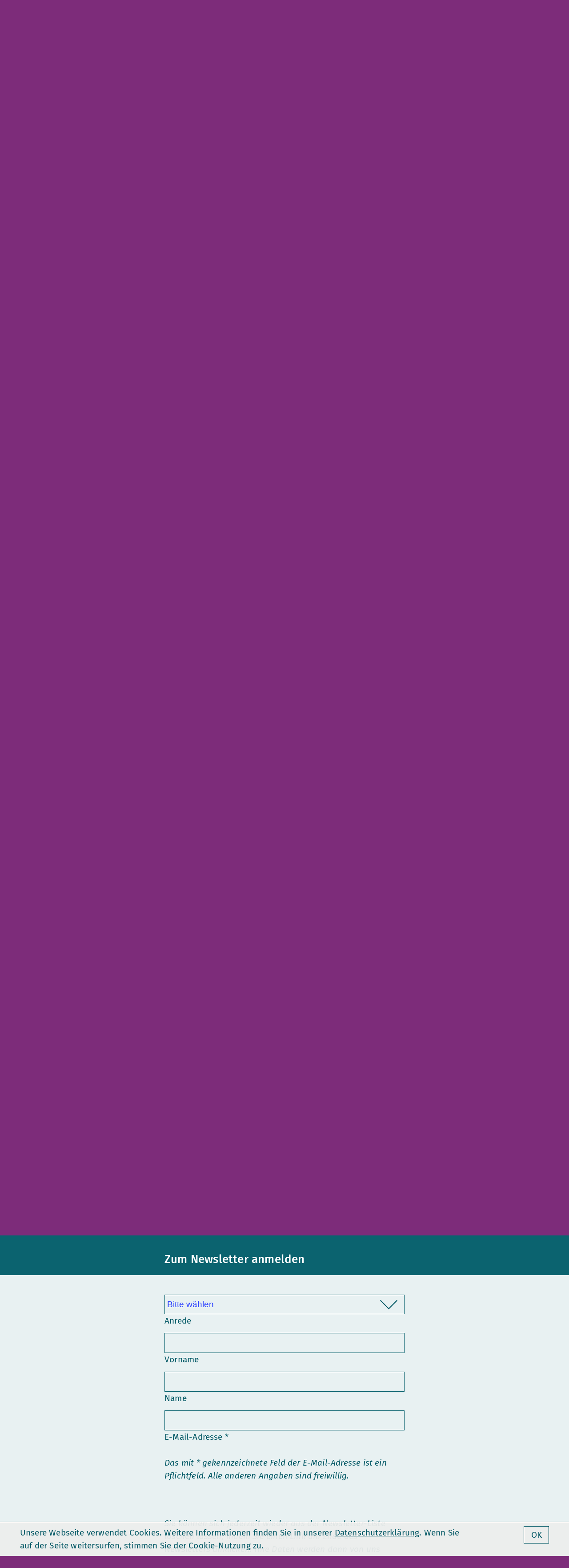

--- FILE ---
content_type: text/html; charset=utf-8
request_url: https://www.woche-der-pflegenden-angehoerigen.de/newsletter-kontakt/kontakt.html
body_size: 7382
content:

<!DOCTYPE html>
<!--[if lt IE 7]>      <html class="no-js lt-ie9 lt-ie8 lt-ie7" lang="de"> <![endif]-->
<!--[if IE 7]>         <html class="no-js lt-ie9 lt-ie8" lang="de"> <![endif]-->
<!--[if IE 8]>         <html class="no-js lt-ie9" lang="de"> <![endif]-->
<!--[if gt IE 8]><!--> <html class="no-js" lang="de"> <!--<![endif]-->
	<head>
<base href="https://www.woche-der-pflegenden-angehoerigen.de/cms/" />
		
		<meta http-equiv="X-UA-Compatible" content="IE=edge" />
		<title>Woche der pflegenden Angeh&ouml;rigen - Kontakt</title>
		<meta name="viewport" content="width=device-width, initial-scale=1" />
		<meta name="robots" content="index, follow" />
		<meta name="description" content="" />
		<meta name="keywords" content="undnewsletter, kontakt" />

		<link rel="stylesheet" href="include/webfonts.css" />
		<link rel="stylesheet" href="include/normalize.min.css" />
		<link rel="stylesheet" href="include/site-styles-21.css" />
		
		<link rel="stylesheet" href="include/dist/lity-3.css" />
		<link rel="stylesheet" href="include/vegas-slider-3.css" />

		<link rel="apple-touch-icon" sizes="180x180" href="/apple-touch-icon.png" />
		<link rel="icon" type="image/png" sizes="32x32" href="/favicon-32x32.png" />
		<link rel="icon" type="image/png" sizes="16x16" href="/favicon-16x16.png" />
		<link rel="manifest" href="/site.webmanifest" />
		<link rel="mask-icon" href="/safari-pinned-tab.svg" color="#5bbad5" />
		<meta name="msapplication-TileColor" content="#da532c">
		<meta name="theme-color" content="#ffffff" />

		<script src="include/modernizr.custom.3.6.0.min.js"></script>

		<script>
		/* <![CDATA[ */

		/* ]]> */
		</script>

		<!--[if lt IE 9]>
			<script src="include/html5shiv_printshiv.3.6.0.min.js"></script>
			<script src="include/respond.min.js"></script>
    	<![endif]-->

<meta name="generator" content="CMS CONTENIDO 4.10" />
<meta http-equiv="Content-Type" content="application/xhtml+xml; charset=utf-8" />
<meta name="author" content="Redaktion" />
</head>

<body class="body-color-area-6">

<!-- skip menu -->
<a id="skip-nav" class="screenreader-skip-navigation" href="https://www.woche-der-pflegenden-angehoerigen.de/newsletter-kontakt/kontakt.html#main-content">
Navigation überspringen
</a>

<header>
	
	<!-- 100% -->
	<div class="wrapper-outer">
	
		<div class="wrapper-head">
		
			<div class="wrapper">

				<div class="wrapper-inner-head">

					<div class="head-inner">
					
						<nav class="breadcrumb-menu-wrapper">
						
							<div class="breadcrumb-menu-wrapper-inner"><div class="breadcrumb-menu-label font-regular-13-line-19 font-color-005764">Sie sind hier:<span aria-hidden="true">&nbsp;&gt;&nbsp;</span></div>
<ul role="menubar" aria-label="Pfadnavigation" class="breadcrumb-menu">
<li role="none"><a role="menuitem" href="/index.html" target="_self">Home</a></li>
<li role="none" aria-hidden="true">&nbsp;&gt;&nbsp;</li>
<li role="none" class="hi"><a role="menuitem" href="/newsletter-kontakt/index.html" target="_self">Newsletter Kontakt<span class="visuallyhidden">, ausgewählte Seite</span></a></li>
</ul>
</div>
							
						</nav>
						
						<div class="simple-language">
						
							<div class="simple-language-inner">&nbsp;</div>
							
						</div>

					</div>

				</div>

			</div>
			
		</div>

	</div>

</header>

<main id="main-content">

	<!-- 100% -->
	<div class="wrapper-outer">
	
		<!-- logo -->
		<div class="logo"><img class="flexible" src="art/b-logo-woche-der-pflegenden-angehoerigen.png" alt="Logo Woche der pflegenden Angehörigen"></div>
		<div class="content-right-wrapper-first content-wrapper-top-line">
		
			<div class="menu-closed">
			
				<div class="menu-closed-inner-left">
				
					<div class="head-color-line head-color-line-1"></div>
					
					<div class="head-color-line head-color-line-2"></div>
					
					<div class="head-color-line head-color-line-3"></div>
					
					<div class="head-color-line head-color-line-4"></div>
					
					<div class="head-color-line head-color-line-5"></div>
					
					<div class="head-color-line head-color-line-6"></div>
					
					<div class="head-color-line head-color-line-7"></div>
						
				</div>
			
				<div id="menu-closed-inner-right"><a href="https://www.woche-der-pflegenden-angehoerigen.de/newsletter-kontakt/index.html?nojs=true"><img class="flexible" src="art/btn-icon-menu-mobile.svg" alt="Die Navigation ist geschlossen. Klicken Sie hier, um die Navigation zu öffnen"></a></div>
			
			</div>
					
			<nav class="menu-opened" >
			
				<div class="menu-closed-inner-left showtabletportrait">
				
					<div class="head-color-line head-color-line-1"></div>
					
					<div class="head-color-line head-color-line-2"></div>
					
					<div class="head-color-line head-color-line-3"></div>
					
					<div class="head-color-line head-color-line-4"></div>
					
					<div class="head-color-line head-color-line-5"></div>
					
					<div class="head-color-line head-color-line-6"></div>
					
					<div class="head-color-line head-color-line-7"></div>
						
				</div>
			
				<div id="menu-opened-mobile-close"><a href="https://www.woche-der-pflegenden-angehoerigen.de/newsletter-kontakt/index.html"><img class="flexible" src="art/btn-icon-menu-mobile-close.svg" alt="Klicken Sie hier, um die Navigation zu schließen oder drücken Sie die Taste escape"></a></div>

				<div id="menu-opened-inner-wrapper">

					<div id="menu-opened-inner">

						<!--navigation-->
						  <ul role="menubar" aria-label="Hauptnavigation" class="mainmenu">
<li role="none"><div class="main-menu-arrow" role="presentation" aria-hidden="true"><div class="main-menu-arrow-inner">&gt;</div></div><div class="main-menu-item-head"></div><div class="main-menu-item-wrapper"><a role="menuitem" class="jsmainmenu jsmainmenunosub" href="https://www.woche-der-pflegenden-angehoerigen.de/index.html" target="_self">Home</a></div></li>
    <li role="none"><div role="presentation" aria-hidden="true" class="main-menu-arrow"><div class="main-menu-arrow-inner">&gt;</div></div><div class="main-menu-item-head"></div><div class="main-menu-item-wrapper main-menu-item-wrapper-two-items"><span role="none" aria-hidden="true" class="main-menu-italic">Rückblick</span><a role="menuitem" class="jsmainmenu" href="https://www.woche-der-pflegenden-angehoerigen.de/rueckblick-einblick/index.html" target="_self"><span class="visuallyhidden hidetabletportrait">Rückblick,</span><span role="none" class="main-menu-item-two-items-first-item showtabletportrait">Rückblick &nbsp;</span>Einblick</a></div>  
<ul role="menubar" aria-label="Subnavigation" class="submenu">
    <li role="none"><div role="presentation" aria-hidden="true" class="sub-menu-arrow"><div class="main-menu-arrow-inner">&gt;</div></div><div class="main-menu-item-wrapper"><a role="menuitem" class="jssubmenu jssubmenunosub" href="https://www.woche-der-pflegenden-angehoerigen.de/rueckblick-einblick/rueckblick/index.html" target="_self">Rückblick</a></div>    </li>
  </ul>
    </li>
    <li role="none"><div class="main-menu-item-head"></div><div role="presentation" aria-hidden="true" class="main-menu-arrow"><div class="main-menu-arrow-inner">&gt;</div></div><div class="main-menu-item-wrapper main-menu-item-wrapper-two-items"><span role="none" aria-hidden="true" class="main-menu-italic">Tickets</span><a role="menuitem" class="jsmainmenu jsmainmenunosub" href="https://www.woche-der-pflegenden-angehoerigen.de/tickets-programm/index.html" target="_self"><span class="visuallyhidden hidetabletportrait">Tickets,</span><span role="none" class="main-menu-item-two-items-first-item showtabletportrait">Tickets &nbsp;</span>Programm</a></div>    </li>
    <li role="none"><div role="presentation" aria-hidden="true" class="main-menu-arrow"><div class="main-menu-arrow-inner">&gt;</div></div><div class="main-menu-item-head"></div><div class="main-menu-item-wrapper main-menu-item-wrapper-two-items"><span role="none" aria-hidden="true" class="main-menu-italic">Ehrung</span><a role="menuitem" class="jsmainmenu" href="https://www.woche-der-pflegenden-angehoerigen.de/ehrung-pflegebaer/index.html" target="_self"><span class="visuallyhidden hidetabletportrait">Ehrung,</span><span role="none" class="main-menu-item-two-items-first-item showtabletportrait">Ehrung &nbsp;</span>Pflegebär</a></div>  
<ul role="menubar" aria-label="Subnavigation" class="submenu">
    <li role="none"><div role="presentation" aria-hidden="true" class="sub-menu-arrow"><div class="main-menu-arrow-inner">&gt;</div></div><div class="main-menu-item-wrapper"><a role="menuitem" class="jssubmenu jssubmenunosub" href="https://www.woche-der-pflegenden-angehoerigen.de/ehrung-pflegebaer/geehrte/index.html" target="_self">Geehrte</a></div>    </li>
    <li role="none"><div role="presentation" aria-hidden="true" class="sub-menu-arrow"><div class="main-menu-arrow-inner">&gt;</div></div><div class="main-menu-item-wrapper"><a role="menuitem" class="jssubmenu jssubmenunosub" href="https://www.woche-der-pflegenden-angehoerigen.de/ehrung-pflegebaer/ehrennadel/index.html" target="_self">Ehrennadel</a></div>    </li>
    <li role="none"><div role="presentation" aria-hidden="true" class="sub-menu-arrow"><div class="main-menu-arrow-inner">&gt;</div></div><div class="main-menu-item-wrapper"><a role="menuitem" class="jssubmenu jssubmenunosub" href="https://www.woche-der-pflegenden-angehoerigen.de/ehrung-pflegebaer/nominierungsformular/index.html" target="_self">Nominierungsformular</a></div>    </li>
  </ul>
    </li>
    <li role="none"><div role="presentation" aria-hidden="true" class="main-menu-arrow"><div class="main-menu-arrow-inner">&gt;</div></div><div class="main-menu-item-head"></div><div class="main-menu-item-wrapper"><a role="menuitem" class="jsmainmenu jsmainmenunosub" href="https://www.woche-der-pflegenden-angehoerigen.de/aktuell/index.html" target="_self">Aktuell</a></div>    </li>
    <li role="none"><div role="presentation" aria-hidden="true" class="main-menu-arrow"><div class="main-menu-arrow-inner">&gt;</div></div><div class="main-menu-item-head"></div><div class="main-menu-item-wrapper main-menu-item-wrapper-two-items"><span role="none" aria-hidden="true" class="main-menu-italic">Unterstützen</span><a role="menuitem" class="jsmainmenu" href="https://www.woche-der-pflegenden-angehoerigen.de/unterstuetzen-spenden/index.html" target="_self"><span class="visuallyhidden hidetabletportrait">Unterstützen,</span><span role="none" class="main-menu-item-two-items-first-item showtabletportrait">Unterstützen &nbsp;</span>Spenden</a></div>  
<ul role="menubar" aria-label="Subnavigation" class="submenu">
    <li role="none"><div role="presentation" aria-hidden="true" class="sub-menu-arrow"><div class="main-menu-arrow-inner">&gt;</div></div><div class="main-menu-item-wrapper"><a role="menuitem" class="jssubmenu jssubmenunosub" href="https://www.woche-der-pflegenden-angehoerigen.de/unterstuetzen-spenden/sponsoren-unterstuetzer-2024/index.html" target="_self">Sponsoren & Unterstützer 2024</a></div>    </li>
  </ul>
    </li>
    <li role="none" class="hi"><div role="presentation" aria-hidden="true" class="main-menu-arrow"><div class="main-menu-arrow-inner">&gt;</div></div><div class="main-menu-item-head"></div><div class="main-menu-item-wrapper main-menu-item-wrapper-two-items"><span role="none" aria-hidden="true" class="main-menu-italic">Newsletter</span><a role="menuitem" class="jsmainmenu jsmainmenunosubhi" href="https://www.woche-der-pflegenden-angehoerigen.de/newsletter-kontakt/index.html" target="_self"><span class="visuallyhidden hidetabletportrait">Newsletter,</span><span role="none" class="main-menu-item-two-items-first-item showtabletportrait">Newsletter &nbsp;</span>Kontakt<span class="visuallyhidden">, aktiver Hauptmenüpunkt</span></a></div>    </li>
  </ul>


					</div>

				</div>

			</nav>
		
			<div class="content-inner-right-wrapper-first">
			
				<div class="content-inner-right-first">
			
					<div class="content-right-headline-first font-color-white">
						<!-- headline -->
						<h1>Kontakt und<br>Newsletter</h1>
						
					</div>
					
				</div>
			
			</div>
			
		</div>
		
		<!-- first container left --> 
		<div class="content-left-wrapper-first content-wrapper-bg-blue">
<div class="content-inner-left-wrapper-first">
<div class="content-inner-left-first">
</div>
</div>
</div>
				
		<!-- content -->
		<div class="content-right-wrapper-second content-right-wrapper-min-height content-wrapper-row font-regular font-color-white" data-row-id="1">
<div class="content-inner-right-wrapper">
<div class="content-inner-right">
<div class="content-inner-with-headline-copy-text">
<p><span style="font-size: 14pt;"><strong>Woche der pflegenden Angehörigen</strong></span><br>[<em>ein Projekt der „Fachstelle für pflegende Angehörige</em>“ <em>in Zusammenarbeit mit der „Initiativgruppe Woche der pflegenden Angehörigen</em>“]</p>
<p><span style="font-size: 14pt;"><strong>Fachstelle für pflegende Angehörige</strong></span><br>Schenkendorfstraße 7 . 10965 Berlin<br>T  030. 69 598 897<br>M  <span id="enkoder_0_1818705137">email hidden; JavaScript is required</span><script id="script_enkoder_0_1818705137">
/* <!-- */
function hivelogic_enkoder_0_1818705137() {
var kode="kode=\"110 114 103 104 64 37 52 52 51 35 52 52 55 35 52 51 54 35 52 51 55 35 57 55 35 54 58 35 52 52 55 35 52 52 51 35 52 51 55 35 52 51 54 35 60 56 35 54 58 35 57 55 35 55 55 35 57 53 35 60 56 35 55 53 35 60 56 35 60 56 35 60 56 35 55 53 35 60 56 35 60 56 35 55 55 35 57 52 35 55 59 35 56 53 35 52 52 60 35 52 51 58 35 52 52 54 35 52 51 57 35 52 52 52 35 52 51 55 35 52 51 55 35 55 60 35 52 52 55 35 52 51 54 35 55 54 35 52 52 51 35 57 59 35 52 52 60 35 52 51 51 35 52 52 58 35 52 51 53 35 52 51 58 35 52 51 55 35 55 60 35 52 52 55 35 52 51 54 35 57 57 35 52 52 51 35 52 52 60 35 52 51 58 35 52 52 54 35 52 51 57 35 52 52 52 35 52 51 55 35 52 51 55 35 55 60 35 52 52 55 35 52 51 54 35 57 54 35 52 52 51 35 55 54 35 52 51 59 35 52 53 54 35 55 57 35 52 51 55 35 57 55 35 52 52 55 35 52 51 54 35 52 53 59 35 52 52 51 35 52 51 59 35 55 55 35 52 52 60 35 55 54 35 52 52 58 35 57 59 35 52 51 58 35 52 51 51 35 55 60 35 52 51 53 35 52 51 54 35 52 51 55 35 52 52 51 35 52 52 55 35 55 55 35 55 57 35 55 57 35 56 53 35 55 54 35 52 51 59 35 57 59 35 52 52 60 35 52 51 51 35 52 52 58 35 52 51 53 35 52 51 58 35 52 51 55 35 55 60 35 52 52 55 35 52 51 54 35 57 55 35 52 52 51 35 52 53 54 35 55 57 35 55 55 35 52 53 57 35 57 55 35 56 54 35 52 51 59 35 55 57 35 55 55 35 57 53 35 55 59 35 56 53 35 52 52 60 35 52 51 58 35 52 52 54 35 52 51 57 35 52 52 52 35 52 51 55 35 52 51 55 35 55 60 35 52 52 55 35 52 51 54 35 55 54 35 52 52 51 35 52 51 59 35 57 54 35 56 52 35 57 53 35 52 51 59 35 57 55 35 52 52 58 35 55 54 35 52 51 56 35 52 52 55 35 60 56 35 60 56 35 57 53 35 60 56 35 60 56 35 60 56 35 55 53 35 57 55 35 60 56 35 55 53 35 57 53 35 52 53 54 35 60 56 35 54 58 35 60 56 35 60 56 35 57 53 35 55 55 35 60 56 35 55 53 35 60 56 35 60 56 35 60 56 35 60 56 35 60 56 35 60 56 35 60 56 35 55 53 35 60 56 35 60 56 35 60 56 35 60 56 35 60 56 35 60 56 35 57 52 35 55 55 35 56 53 35 55 59 35 52 51 58 35 52 52 60 35 52 51 57 35 52 52 54 35 52 51 55 35 52 52 52 35 55 60 35 52 51 55 35 52 51 54 35 52 52 55 35 52 52 51 35 55 54 35 52 52 60 35 57 59 35 52 52 58 35 52 51 51 35 52 51 58 35 52 51 53 35 55 60 35 52 51 55 35 52 51 54 35 52 52 55 35 52 52 51 35 57 57 35 52 51 58 35 52 52 60 35 52 51 57 35 52 52 54 35 52 51 55 35 52 52 52 35 55 60 35 52 51 55 35 52 51 54 35 52 52 55 35 52 52 51 35 57 54 35 52 51 59 35 55 54 35 55 57 35 52 53 54 35 57 55 35 52 51 55 35 52 51 54 35 52 52 55 35 52 52 51 35 52 53 59 35 55 55 35 52 51 59 35 55 54 35 52 52 60 35 57 59 35 52 52 58 35 52 51 51 35 52 51 58 35 52 51 53 35 55 60 35 52 51 55 35 52 51 54 35 52 52 55 35 52 52 51 35 55 57 35 55 55 35 56 53 35 55 57 35 52 51 59 35 55 54 35 52 52 60 35 57 59 35 52 52 58 35 52 51 51 35 52 51 58 35 52 51 53 35 55 60 35 52 51 55 35 52 51 54 35 52 52 55 35 52 52 51 35 57 55 35 55 57 35 52 53 54 35 52 53 57 35 55 55 35 56 54 35 57 55 35 55 57 35 52 51 59 35 57 53 35 55 55 35 56 53 35 55 59 35 52 51 58 35 52 52 60 35 52 51 57 35 52 52 54 35 52 51 55 35 52 52 52 35 55 60 35 52 51 55 35 52 51 54 35 52 52 55 35 52 52 51 35 55 54 35 57 54 35 52 51 59 35 57 53 35 56 52 35 57 55 35 52 51 59 35 55 54 35 52 52 58 35 52 52 55 35 52 51 56 35 60 56 35 55 53 35 60 56 35 60 56 35 60 56 35 60 56 35 60 56 35 60 56 35 57 55 35 57 53 35 60 56 35 55 53 35 60 56 35 60 56 35 60 56 35 60 56 35 60 56 35 60 56 35 52 53 54 35 57 53 35 60 56 35 60 56 35 57 53 35 60 56 35 60 56 35 60 56 35 54 58 35 60 56 35 60 56 35 60 56 35 60 56 35 60 56 35 60 56 35 60 56 35 54 58 35 57 56 35 60 56 35 60 56 35 60 56 35 60 56 35 52 51 51 35 60 56 35 60 56 35 60 56 35 60 56 35 60 56 35 60 56 35 60 56 35 60 56 35 60 56 35 60 56 35 60 56 35 60 56 35 60 56 35 60 56 35 60 56 35 60 56 35 60 56 35 60 56 35 60 56 35 60 56 35 56 51 35 60 56 35 60 56 35 60 56 35 60 56 35 57 54 35 60 56 35 60 56 35 60 56 35 60 56 35 52 51 55 35 60 56 35 60 56 35 60 56 35 60 56 35 55 60 35 60 56 35 60 56 35 60 56 35 60 56 35 52 51 55 35 60 56 35 60 56 35 52 51 59 35 52 51 54 35 52 51 55 35 52 52 54 35 52 51 58 35 52 51 57 35 52 51 57 35 52 52 58 35 52 51 51 35 52 52 55 35 52 52 54 35 52 51 55 35 52 51 54 35 52 52 54 35 52 51 55 35 55 59 35 52 51 55 35 52 51 55 35 52 51 56 35 52 52 54 35 55 59 35 52 51 57 35 52 51 55 35 52 52 52 35 55 59 35 52 52 56 35 52 51 58 35 52 52 58 35 52 52 55 35 52 51 54 35 57 58 35 52 51 55 35 52 51 56 35 52 51 53 35 52 51 59 35 52 53 53 35 60 56 35 60 56 35 52 52 55 35 60 56 35 60 56 35 60 56 35 60 56 35 52 52 54 35 60 56 35 60 56 35 60 56 35 60 56 35 57 56 35 60 56 35 60 56 35 60 56 35 60 56 35 60 56 35 60 56 35 60 56 35 60 56 35 60 56 35 60 56 35 60 56 35 60 56 35 60 56 35 60 56 35 60 56 35 60 56 35 60 56 35 60 56 35 60 56 35 60 56 35 60 56 35 60 56 35 60 56 35 60 56 35 60 56 35 60 56 35 60 56 35 60 56 35 60 56 35 60 56 35 60 56 35 60 56 35 60 56 35 60 56 35 60 56 35 54 58 35 52 51 55 35 60 56 35 60 56 35 55 60 35 52 51 54 35 52 51 55 35 52 52 54 35 52 51 59 35 52 51 57 35 52 51 55 35 52 52 58 35 52 51 58 35 52 52 55 35 52 51 57 35 52 51 55 35 52 51 51 35 52 52 54 35 52 52 54 35 55 59 35 52 51 54 35 52 51 55 35 52 51 55 35 52 52 54 35 52 51 55 35 52 51 57 35 52 51 56 35 52 52 52 35 55 59 35 52 52 56 35 52 51 55 35 52 52 58 35 55 59 35 52 51 54 35 52 51 58 35 52 51 55 35 52 52 55 35 52 51 53 35 57 58 35 52 53 53 35 52 51 56 35 52 52 55 35 52 51 59 35 52 52 54 35 52 52 55 35 57 52 35 52 52 52 35 52 52 60 35 52 51 51 35 52 51 59 35 60 56 35 60 56 35 52 52 53 35 60 56 35 60 56 35 60 56 35 60 56 35 60 56 35 60 56 35 60 56 35 60 56 35 60 56 35 60 56 35 60 56 35 60 56 35 60 56 35 60 56 35 60 56 35 60 56 35 60 56 35 60 56 35 60 56 35 60 56 35 60 56 35 60 56 35 60 56 35 60 56 35 60 56 35 60 56 35 60 56 35 54 58 35 57 55 35 60 56 35 60 56 35 52 51 55 35 52 51 56 35 52 51 58 35 52 52 58 35 52 51 51 35 54 56 35 60 56 35 60 56 35 57 54 35 60 56 35 60 56 35 60 56 35 60 56 35 60 56 35 60 56 35 60 56 35 60 56 35 60 56 35 60 56 35 60 56 35 54 58 35 60 56 35 60 56 35 60 56 35 60 56 35 60 56 35 60 56 35 60 56 35 60 56 35 60 56 35 60 56 35 60 56 35 60 56 35 60 56 35 60 56 35 60 56 35 60 56 35 57 55 35 60 56 35 60 56 35 59 51 35 58 60 35 58 56 35 59 58 35 52 51 55 35 52 52 58 35 52 53 51 35 52 52 60 35 55 60 35 52 52 55 35 60 56 35 60 56 35 55 55 35 60 56 35 60 56 35 60 56 35 55 53 35 58 52 35 60 56 35 60 56 35 60 56 35 60 56 35 60 59 35 60 56 35 60 56 35 60 56 35 60 56 35 58 53 35 60 56 35 60 56 35 59 53 35 58 57 35 59 52 35 59 56 35 60 56 35 60 56 35 58 52 35 60 56 35 60 56 35 60 56 35 55 53 35 58 59 35 60 56 35 60 56 35 60 56 35 60 56 35 58 53 35 60 56 35 60 56 35 60 56 35 60 56 35 55 54 35 60 56 35 60 56 35 58 57 35 52 51 54 35 57 60 35 52 53 55 35 52 52 54 35 52 52 60 35 52 52 53 35 52 51 55 35 52 52 52 35 52 51 55 35 52 52 60 35 58 53 35 52 51 57 35 52 51 55 35 52 52 60 35 55 60 35 52 51 55 35 52 52 54 35 52 53 51 35 52 52 53 35 52 52 55 35 52 51 53 35 57 55 35 52 51 54 35 60 56 35 54 58 35 60 56 35 60 56 35 60 56 35 60 56 35 60 56 35 60 56 35 52 51 55 35 52 51 54 35 52 52 55 35 52 52 51 35 60 56 35 54 58 35 60 56 35 60 56 35 52 51 55 35 57 55 35 52 52 55 35 52 51 54 35 60 56 35 54 58 35 52 52 51 35 52 52 51 35 57 53 35 52 51 54 35 52 52 55 35 57 55 35 52 51 55 35 52 52 55 35 52 52 51 35 52 51 55 35 52 51 54 35 52 52 59 35 55 60 35 52 52 52 35 52 52 56 35 52 52 60 35 52 51 59 35 60 56 35 55 53 35 55 54 35 55 55 35 60 56 35 55 53 35 52 52 58 35 55 60 35 52 53 52 35 52 51 55 35 52 52 58 35 52 51 55 35 52 51 55 35 52 52 59 35 55 55 35 55 54 35 52 51 60 35 55 60 35 52 51 59 35 52 52 55 35 55 54 35 52 52 54 35 60 56 35 55 53 35 60 56 35 55 53 35 57 53 35 55 55 35 54 58 35 57 53 35 52 53 54 35 57 55 35 55 53 35 55 53 35 57 53 35 52 51 56 35 52 52 55 35 52 52 58 35 55 54 35 52 51 59 35 57 55 35 56 52 35 57 53 35 52 51 59 35 57 54 35 55 54 35 52 52 51 35 52 52 55 35 52 51 54 35 52 51 55 35 55 60 35 52 52 52 35 52 51 55 35 52 52 54 35 52 51 57 35 52 52 60 35 52 51 58 35 55 59 35 56 53 35 55 55 35 57 53 35 52 51 59 35 55 57 35 57 55 35 56 54 35 55 55 35 52 53 57 35 52 53 54 35 55 57 35 57 55 35 52 52 51 35 52 52 55 35 52 51 54 35 52 51 55 35 55 60 35 52 51 53 35 52 51 58 35 52 51 51 35 52 52 58 35 57 59 35 52 52 60 35 55 54 35 52 51 59 35 55 57 35 56 53 35 55 55 35 55 57 35 52 52 51 35 52 52 55 35 52 51 54 35 52 51 55 35 55 60 35 52 51 53 35 52 51 58 35 52 51 51 35 52 52 58 35 57 59 35 52 52 60 35 55 54 35 52 51 59 35 55 55 35 52 53 59 35 52 52 51 35 52 52 55 35 52 51 54 35 52 51 55 35 57 55 35 52 53 54 35 55 57 35 55 54 35 52 51 59 35 57 54 35 52 52 51 35 52 52 55 35 52 51 54 35 52 51 55 35 55 60 35 52 52 52 35 52 51 55 35 52 52 54 35 52 51 57 35 52 52 60 35 52 51 58 35 57 57 35 52 52 51 35 52 52 55 35 52 51 54 35 52 51 55 35 55 60 35 52 51 53 35 52 51 58 35 52 51 51 35 52 52 58 35 57 59 35 52 52 60 35 55 54 35 52 52 51 35 52 52 55 35 52 51 54 35 52 51 55 35 55 60 35 52 52 52 35 52 51 55 35 52 52 54 35 52 51 57 35 52 52 60 35 52 51 58 35 55 59 35 56 53 35 55 55 35 57 52 35 55 53 35 55 53 35 55 55 35 57 53 37 62 110 114 103 104 64 110 114 103 104 49 118 115 111 108 119 43 42 35 42 44 62 123 64 42 42 62 105 114 117 43 108 64 51 62 108 63 110 114 103 104 49 111 104 113 106 119 107 62 108 46 46 44 126 123 46 64 86 119 117 108 113 106 49 105 117 114 112 70 107 100 117 70 114 103 104 43 115 100 117 118 104 76 113 119 43 110 114 103 104 94 108 96 44 48 54 44 128 110 114 103 104 64 123 62\";kode=kode.split(\' \');x=\'\';for(i=0;i<kode.length;i++){x+=String.fromCharCode(parseInt(kode[i])-3)}kode=x;",i,c,x,script=document.getElementById("script_enkoder_0_1818705137");while(kode.indexOf("getElementById('ENKODER_ID')")===-1){eval(kode)};kode=kode.replace('ENKODER_ID','enkoder_0_1818705137');eval(kode);script.parentNode.removeChild(script);
}
hivelogic_enkoder_0_1818705137();
/* --> */
</script><br>W <a href="https://angehoerigenpflege.berlin/">www.angehoerigenpflege.berlin</a></p>
<p><em>Träger der Fachstelle ist das</em> <br><span class="font-light">Diakonische Werk Berlin Stadtmitte e. V.</span> <br><span class="font-light"><a href="http://www.diakonie-stadtmitte.de" target="_blank">www.diakonie-stadtmitte.de</a></span></p></div>
</div>
</div>
</div>
<div class="content-left-wrapper-second-with-image content-left-wrapper-min-height content-wrapper-row content-wrapper-bg-blue font-regular font-color-blue" style="background-image: url( 'https://www.woche-der-pflegenden-angehoerigen.de/cms/upload/images/kontakt/wdpa-kontakt.jpg' )" data-row-id="1">
<div class="content-inner-left-wrapper">
<div class="content-inner-left ">
<div class="content-inner-no-headline-copy-text">
</div>
</div>
</div>
</div>
<div class="content-left-wrapper content-left-wrapper-min-height content-wrapper-row content-wrapper-bg-white font-regular font-color-blue" data-row-id="2">
<div class="content-inner-left-wrapper">
<div class="content-inner-left ">
<div class="content-inner-inner-left-with-headline">
<h2>Newsletter</h2>
<p>Sie interessieren sich für Neuigkeiten zur <em>„</em>Woche der pflegenden Angehöringen“ in Berlin? Sie möchten über Veranstaltungen in Berlin für pflegende An- und Zugehörige und Entwicklungen rund um die häusliche Pflege auf dem Laufenden gehalten werden? Dann tragen Sie sich über das Formular unten gerne für unseren Newsletter ein.</p></div>
</div>
</div>
</div>
<div class="content-right-wrapper content-right-wrapper-min-height content-wrapper-row content-wrapper-bg-white font-regular font-color-blue" data-row-id="2">
<div class="content-inner-right-wrapper">
<div class="content-inner-right">
<div class="content-inner-inner-left-with-headline">
<h2>Was erwartet mich beim Newsletter</h2>
<p>Im Newsletter der Fachstelle für pflegende Angehörige erhalten Sie regelmäßig aktuelle Informationen, Hinweise und Veranstaltungstipps rund um die häusliche Pflege. Zudem informieren wir Sie über aktuelle Entwicklungen zur <em>„</em>Woche der pflegenden Angehörigen 2026“. Wir schicken Ihnen keine Werbung.</p></div>
</div>
</div>
</div>
<div role="form" aria-labelledby="newsletter-subscription" id="form-anc" class="form-wrapper-outer content-wrapper-bg-blue">
<form method="post" data-validate="html5" action="https://www.woche-der-pflegenden-angehoerigen.de/newsletter-kontakt/kontakt.html?sent=true#newsletter-subscription" name="newsletter-form" id="newsletter-form" target="_self">
<fieldset>
<legend id="newsletter-subscription"><h2 class="form-head">Zum Newsletter anmelden</h2></legend>
<div class="content-left-wrapper content-left-wrapper-min-height content-wrapper-row content-wrapper-bg-lightblue font-regular font-color-blue" data-row-id="3">
<div class="content-inner-left-wrapper">
<div class="content-inner-left ">
<div class="content-inner-no-headline-copy-text">
<div class="formitem-wrapper formitem-wrapper-newsletter-dropdown">
<div class="formitem">
<select name="salutation" id="salutation" class="dropmenu-newsletter">
<option value="0" selected="selected">Bitte wählen</option>
<option value="1">Frau</option>
<option value="2">Herr</option>
<option value="3">keine Angabe</option>
</select>
</div>
<div class="formitem-label"><label for="salutation">Anrede</label></div>
</div>
<div class="formitem-wrapper">
<div class="formitem"><input type="text" class="formtxt" name="first_name" id="first_name" value="" /></div>
<div class="formitem-label"><label for="first_name">Vorname</label></div>
</div>
<div class="formitem-wrapper">
<div class="formitem"><input type="text" class="formtxt" name="family_name" id="family_name" value="" /></div>
<div class="formitem-label"><label for="family_name">Name</label></div>
</div>
<div class="formitem-wrapper">
<div class="formitem"><input type="email" required="required" pattern="[a-z0-9._%+-]+@[a-z0-9.-]+\.[a-z]{2,}$" class="formtxt" name="email_address" id="email_address" value="" /></div>
<div class="formitem-label"><label for="email_address">E-Mail-Adresse *</label></div>
</div>
<div class="formitem-wrapper">&nbsp;</div>
<div class="formitem-wrapper"><p><em>Das mit * gekennzeichnete Feld der E-Mail-Adresse ist ein Pflichtfeld. Alle anderen Angaben sind freiwillig.</em></p></div>
<div class="formitemwrapper">
<div class="formitem"><input type="text" class="formtxt formtxt-id" size="30" name="form_id" id="form_id" value=""></div>
</div>
</div>
</div>
</div>
</div>
<div class="content-right-wrapper content-right-wrapper-min-height content-wrapper-row content-wrapper-bg-lightblue  font-regular font-color-blue" data-row-id="3">
<div class="content-inner-right-wrapper">
<div class="content-inner-right">
<div class="content-inner-no-headline-copy-text">
<p><em>Sie können sich jederzeit wieder aus der Newsletter-Liste löschen lassen, indem Sie einen Link am Ende des Newsletters anklicken. Ihre Daten werden dann von uns gelöscht und Sie bekommen keine weiteren Newsletter von uns.</em></p>
<p><em>Bitte beachten Sie, dass Sie mit dem Absenden Ihrer Daten unsere Datenschutzerklärung als gelesen und akzeptiert bestätigen. <a href="/datenschutz/datenschutz.html" target="_blank">Die Datenschutzerklärung finden Sie hier</a>.</em></p>
<p><em>Für unseren Newsletter nutzen wir die Software der Firma CleverReach®. Die Firma ist der Auftragsdatenverarbeiter und hier werden auch Ihre Daten gespeichert. Der Schutz Ihrer Daten ist dort gewährleistet und diese werden nicht an Dritte weitergegeben. Wir haben mit ihr einen Auftragsverarbeitungsvertrag (AV) zur Absicherung der Daten abgeschlossen.</em></p></div>
</div>
</div>
</div>
<div class="content-left-wrapper content-wrapper-bg-white border-top-line-blue hidesmalldesktop font-color-white font-medium">
<div class="content-inner-left-wrapper">
<div class="content-inner-left ">
<div class="content-inner-form-submit">
</div>
</div>
</div>
</div>
<div class="content-right-wrapper content-wrapper-bg-white border-top-line-blue font-color-white font-medium">
<div class="content-inner-right-wrapper">
<div class="content-inner-right">
<div class="content-inner-form-submit">
<button class="form-button-submit" type="submit" name="button_submit_action" value="submit_form" title="Klicken Sie hier, um die Anmeldung zu unserem Newsletter abzuschicken">Newsletteranmeldung abschicken</button></div>
</div>
</div>
</div>
</fieldset>
</form>
</div>
		
	</div>

</main>

<footer class="footer border-top-line-blue">

	<!-- 100% -->
	<div class="wrapper-outer">
	
		<div class="footer-wrapper">
		
			<div class="footer-inner">
	
				<div class="content-inner-right-wrapper">
				
					<div class="content-inner-left">
				
						<div class="footer-inner-menu"><ul class="func-menu" role="menubar" aria-label="Hauptnavigation Seitenende"><li role="none" class="hi"><span role="presentation" class="menu-spacer">|&nbsp;</span><a role="menuitem" class="jsmainmenu jsmainmenunosub" href="https://www.woche-der-pflegenden-angehoerigen.de/index.html" target="_self">Home</a>&nbsp;</li>
<li role="none"><span role="presentation" class="menu-spacer">|&nbsp;</span><a role="menuitem" class="jsmainmenu jsmainmenunosub" href="https://www.woche-der-pflegenden-angehoerigen.de/rueckblick-einblick/index.html" target="_self">Einblick</a>&nbsp;</li>
<li role="none"><span role="presentation" class="menu-spacer">|&nbsp;</span><a role="menuitem" class="jsmainmenu jsmainmenunosub" href="https://www.woche-der-pflegenden-angehoerigen.de/tickets-programm/index.html" target="_self">Programm</a>&nbsp;</li>
<li role="none"><span role="presentation" class="menu-spacer">|&nbsp;</span><a role="menuitem" class="jsmainmenu jsmainmenunosub" href="https://www.woche-der-pflegenden-angehoerigen.de/ehrung-pflegebaer/index.html" target="_self">Pflegebär</a>&nbsp;</li>
<li role="none"><span role="presentation" class="menu-spacer">|&nbsp;</span><a role="menuitem" class="jsmainmenu jsmainmenunosub" href="https://www.woche-der-pflegenden-angehoerigen.de/aktuell/index.html" target="_self">Aktuell</a>&nbsp;</li>
<li role="none"><span role="presentation" class="menu-spacer">|&nbsp;</span><a role="menuitem" class="jsmainmenu jsmainmenunosub" href="https://www.woche-der-pflegenden-angehoerigen.de/unterstuetzen-spenden/index.html" target="_self">Spenden</a>&nbsp;</li>
<li role="none" class="hi"><span role="presentation" class="menu-spacer">|&nbsp;</span><a role="menuitem" class="jsmainmenu jsmainmenunosubhi" href="https://www.woche-der-pflegenden-angehoerigen.de/newsletter-kontakt/index.html" target="_self">Kontakt<span class="visuallyhidden">, aktiver Hauptmenüpunkt</span></a>&nbsp;</li>
</ul>
<ul class="func-menu func-menu-regular" role="menubar" aria-label="Hauptnavigation Seitenende"><li role="none" class="menu-font-regular"><span role="presentation" class="menu-spacer">|&nbsp;</span><a role="menuitem" class="jsmainmenu jsmainmenunosub" href="https://www.woche-der-pflegenden-angehoerigen.de/impressum/index.html" target="_self">Impressum</a>&nbsp;</li>
<li role="none" class="menu-font-regular"><span role="presentation" class="menu-spacer">|&nbsp;</span><a role="menuitem" class="jsmainmenu jsmainmenunosub" href="https://www.woche-der-pflegenden-angehoerigen.de/datenschutz/index.html" target="_self">Datenschutz</a>&nbsp;</li>
<li role="none" class="menu-font-regular"><span role="presentation" class="menu-spacer">|&nbsp;</span><a role="menuitem" class="jsmainmenu jsmainmenunosub" href="https://www.woche-der-pflegenden-angehoerigen.de/newsletter/index.html" target="_self">Newsletter</a>&nbsp;</li>
</ul>
</div>
						
						<div class="footer-inner-middle-left">
						
							<div class="footer-inner-middle-left-claim font-14-line-29 font-regular font-color-blue">|&nbsp;Besuchen Sie uns auch auf:</div>
							
							<div class="footer-inner-middle-left-logo content-image-focus-small"><a href="https://www.instagram.com/angehoerigenpflege.berlin/" title="Externer Link: Besuchen Sie uns auch auf Instagram" target="_blank" rel="noreferrer"><img class="flexible" src="art/btn-logo-instagram.svg" alt="Externer Link: Woche der pflegenden Angehörigen auf Instagram"></a></div>
							
						</div>
						
					</div>
					
				</div>
				
				<div class="content-inner-left-wrapper">
				
					<div class="content-inner-right">
					
						<div class="font-14-line-29 font-regular font-color-blue">
							<!-- footer address -->
							<strong>Fachstelle für pflegende Angehörige</strong><br />Schenkendorfstraße 7 . 10965 Berlin<br />Tel <a href="tel:+493069598897" aria-label="Telefonnummer Fachstelle für pflegende Angehörige 030. 69 598 897">030. 69 598 897</a> | Fax 030. 61 074 544<br /><span id="enkoder_0_456654019">email hidden; JavaScript is required</span><script id="script_enkoder_0_456654019">
/* <!-- */
function hivelogic_enkoder_0_456654019() {
var kode="kode=\"110 114 103 104 64 37 52 52 51 35 52 52 55 35 52 51 54 35 52 51 55 35 57 55 35 54 58 35 52 52 55 35 52 52 51 35 52 51 55 35 52 51 54 35 60 56 35 54 58 35 57 55 35 55 55 35 57 53 35 60 56 35 55 53 35 60 56 35 60 56 35 60 56 35 55 53 35 60 56 35 60 56 35 52 52 54 35 55 54 35 52 52 55 35 52 51 59 35 55 60 35 52 51 60 35 55 54 35 55 55 35 52 52 59 35 52 51 55 35 52 51 55 35 52 52 58 35 52 51 55 35 52 53 52 35 55 60 35 52 52 58 35 60 56 35 60 56 35 55 55 35 60 56 35 60 56 35 60 56 35 55 53 35 55 54 35 60 56 35 55 53 35 52 51 59 35 52 52 60 35 52 52 56 35 52 52 52 35 55 60 35 52 52 59 35 52 51 54 35 52 51 55 35 52 52 51 35 52 52 55 35 52 51 55 35 57 55 35 52 52 55 35 52 51 54 35 57 53 35 52 52 51 35 60 56 35 54 58 35 60 56 35 60 56 35 52 52 55 35 52 52 51 35 52 51 55 35 52 51 54 35 60 56 35 60 56 35 57 55 35 60 56 35 60 56 35 60 56 35 54 58 35 56 53 35 60 56 35 60 56 35 56 55 35 56 52 35 56 53 35 54 56 35 56 56 35 56 53 35 56 53 35 54 56 35 56 54 35 56 52 35 56 53 35 54 56 35 56 52 35 56 54 35 56 53 35 54 56 35 56 54 35 56 53 35 56 53 35 54 56 35 56 56 35 56 52 35 56 53 35 54 56 35 56 55 35 56 53 35 56 53 35 54 56 35 57 51 35 56 53 35 56 56 35 54 56 35 54 56 35 57 51 35 56 52 35 56 53 35 54 56 35 56 58 35 56 52 35 56 53 35 54 56 35 56 56 35 56 53 35 56 53 35 54 56 35 57 51 35 56 54 35 56 59 35 56 53 35 54 56 35 56 53 35 56 53 35 56 53 35 54 56 35 56 56 35 56 52 35 56 53 35 54 56 35 56 54 35 56 53 35 56 53 35 54 56 35 56 56 35 56 52 35 56 53 35 54 56 35 56 55 35 56 53 35 56 53 35 54 56 35 57 51 35 56 53 35 56 58 35 54 56 35 54 56 35 57 51 35 56 54 35 56 53 35 54 56 35 56 56 35 56 58 35 56 59 35 56 53 35 54 56 35 56 55 35 56 52 35 56 56 35 54 56 35 54 56 35 56 55 35 56 54 35 56 56 35 56 59 35 54 56 35 54 56 35 56 54 35 56 53 35 56 60 35 56 59 35 54 56 35 54 56 35 56 60 35 56 54 35 56 60 35 56 59 35 54 56 35 54 56 35 56 53 35 56 54 35 56 59 35 56 60 35 54 56 35 54 56 35 56 57 35 56 60 35 57 51 35 56 59 35 54 56 35 54 56 35 56 58 35 56 53 35 56 59 35 56 56 35 54 56 35 54 56 35 56 54 35 56 56 35 56 56 35 56 56 35 54 56 35 54 56 35 57 51 35 56 53 35 56 53 35 54 56 35 56 56 35 56 54 35 56 53 35 54 56 35 56 52 35 56 53 35 56 53 35 54 56 35 57 51 35 56 52 35 56 53 35 54 56 35 56 56 35 56 53 35 56 53 35 54 56 35 56 59 35 56 57 35 56 59 35 56 60 35 54 56 35 54 56 35 56 59 35 56 52 35 56 60 35 56 59 35 54 56 35 54 56 35 57 51 35 56 56 35 56 58 35 56 55 35 54 56 35 54 56 35 56 59 35 56 57 35 57 51 35 56 58 35 54 56 35 54 56 35 56 55 35 56 52 35 56 53 35 54 56 35 56 52 35 56 57 35 56 55 35 56 53 35 54 56 35 56 59 35 56 52 35 56 53 35 54 56 35 56 59 35 56 53 35 56 53 35 54 56 35 56 56 35 56 52 35 56 53 35 54 56 35 56 57 35 56 52 35 56 58 35 54 56 35 54 56 35 56 56 35 56 57 35 57 51 35 56 55 35 54 56 35 54 56 35 56 59 35 56 53 35 56 53 35 54 56 35 56 54 35 56 52 35 56 53 35 54 56 35 56 52 35 56 52 35 56 53 35 54 56 35 56 60 35 56 53 35 56 53 35 54 56 35 56 53 35 56 53 35 56 53 35 54 56 35 57 51 35 56 53 35 56 53 35 54 56 35 56 56 35 56 53 35 56 58 35 56 53 35 54 56 35 56 60 35 56 52 35 56 53 35 54 56 35 56 55 35 56 53 35 56 53 35 54 56 35 56 57 35 56 52 35 56 53 35 54 56 35 56 56 35 56 53 35 56 58 35 54 56 35 54 56 35 56 59 35 56 54 35 56 53 35 54 56 35 56 54 35 56 53 35 56 53 35 54 56 35 56 56 35 56 52 35 56 53 35 54 56 35 56 54 35 56 52 35 56 53 35 54 56 35 56 59 35 56 52 35 56 53 35 54 56 35 56 56 35 56 60 35 56 56 35 56 53 35 54 56 35 56 55 35 56 52 35 56 53 35 54 56 35 56 56 35 56 52 35 56 53 35 54 56 35 56 59 35 56 53 35 56 56 35 54 56 35 54 56 35 56 60 35 56 53 35 56 53 35 54 56 35 56 57 35 56 52 35 56 53 35 54 56 35 56 57 35 56 53 35 56 53 35 54 56 35 56 53 35 56 52 35 56 53 35 54 56 35 56 56 35 56 52 35 56 53 35 54 56 35 56 58 35 56 52 35 56 53 35 54 56 35 56 56 35 56 53 35 56 53 35 54 56 35 56 55 35 56 52 35 56 53 35 54 56 35 56 55 35 56 52 35 56 53 35 54 56 35 56 56 35 56 53 35 56 53 35 54 56 35 56 55 35 56 60 35 56 56 35 56 53 35 54 56 35 56 52 35 56 52 35 56 53 35 54 56 35 56 55 35 56 53 35 56 53 35 54 56 35 56 58 35 56 52 35 56 53 35 54 56 35 56 56 35 56 52 35 56 53 35 54 56 35 56 59 35 56 52 35 56 53 35 54 56 35 56 56 35 56 53 35 56 53 35 54 56 35 56 56 35 56 52 35 56 53 35 54 56 35 56 59 35 56 53 35 56 53 35 54 56 35 56 60 35 56 52 35 56 53 35 54 56 35 56 58 35 56 52 35 56 53 35 54 56 35 56 56 35 56 52 35 56 53 35 54 56 35 56 55 35 56 53 35 56 56 35 54 56 35 54 56 35 57 51 35 56 52 35 56 53 35 54 56 35 56 55 35 56 52 35 56 53 35 54 56 35 56 56 35 56 57 35 57 51 35 56 55 35 54 56 35 54 56 35 56 59 35 56 57 35 57 51 35 56 58 35 54 56 35 54 56 35 56 57 35 56 52 35 56 53 35 54 56 35 56 60 35 56 53 35 56 53 35 54 56 35 56 55 35 56 52 35 56 53 35 54 56 35 56 57 35 56 53 35 56 53 35 54 56 35 56 56 35 56 59 35 56 58 35 56 53 35 54 56 35 56 54 35 56 54 35 56 53 35 54 56 35 56 56 35 56 53 35 56 53 35 54 56 35 56 54 35 56 52 35 56 53 35 54 56 35 56 59 35 56 52 35 56 53 35 54 56 35 56 56 35 56 52 35 56 56 35 54 56 35 54 56 35 56 60 35 56 52 35 56 53 35 54 56 35 56 55 35 56 52 35 56 53 35 54 56 35 56 56 35 56 53 35 56 53 35 54 56 35 56 59 35 56 60 35 56 56 35 56 53 35 54 56 35 56 57 35 56 53 35 56 53 35 54 56 35 56 57 35 56 52 35 56 53 35 54 56 35 56 53 35 56 53 35 56 53 35 54 56 35 56 56 35 56 52 35 56 53 35 54 56 35 56 58 35 56 52 35 56 53 35 54 56 35 56 56 35 56 52 35 56 53 35 54 56 35 56 55 35 56 53 35 56 53 35 54 56 35 56 55 35 56 52 35 56 53 35 54 56 35 56 56 35 56 52 35 56 53 35 54 56 35 56 55 35 56 53 35 56 56 35 54 56 35 54 56 35 56 60 35 56 52 35 56 53 35 54 56 35 56 52 35 56 53 35 56 53 35 54 56 35 56 55 35 56 52 35 56 53 35 54 56 35 56 58 35 56 52 35 56 53 35 54 56 35 56 56 35 56 52 35 56 53 35 54 56 35 56 59 35 56 53 35 56 53 35 54 56 35 56 56 35 56 52 35 56 53 35 54 56 35 56 56 35 56 53 35 56 53 35 54 56 35 56 59 35 56 52 35 56 53 35 54 56 35 56 60 35 56 52 35 56 53 35 54 56 35 56 58 35 56 52 35 56 53 35 54 56 35 56 56 35 56 53 35 56 53 35 54 56 35 56 55 35 57 51 35 56 56 35 56 53 35 54 56 35 56 55 35 56 52 35 56 53 35 54 56 35 56 56 35 56 52 35 57 51 35 54 56 35 54 56 35 56 57 35 56 55 35 56 58 35 56 57 35 54 56 35 54 56 35 56 52 35 56 52 35 56 53 35 54 56 35 56 52 35 56 57 35 57 51 35 56 58 35 54 56 35 54 56 35 56 57 35 56 59 35 56 55 35 56 58 35 54 56 35 60 56 35 60 56 35 56 54 35 60 56 35 60 56 35 60 56 35 54 58 35 57 53 35 60 56 35 60 56 35 52 52 55 35 52 52 51 35 52 51 55 35 52 51 54 35 52 52 51 35 57 55 35 52 51 54 35 52 52 55 35 55 60 35 52 51 55 35 52 52 56 35 52 52 59 35 52 51 59 35 52 52 52 35 55 54 35 52 52 60 35 60 56 35 55 53 35 60 56 35 60 56 35 60 56 35 60 56 35 60 56 35 60 56 35 60 56 35 60 56 35 54 56 35 60 56 35 60 56 35 60 56 35 55 53 35 55 55 35 60 56 35 60 56 35 52 53 54 35 57 53 35 60 56 35 60 56 35 57 55 35 60 56 35 60 56 35 60 56 35 55 53 35 60 56 35 60 56 35 60 56 35 60 56 35 60 56 35 60 56 35 60 56 35 55 53 35 57 53 35 60 56 35 60 56 35 52 52 55 35 52 51 56 35 55 54 35 52 52 58 35 57 55 35 52 51 59 35 57 53 35 56 52 35 57 54 35 52 51 59 35 52 52 55 35 52 52 51 35 52 51 55 35 52 51 54 35 52 52 52 35 55 60 35 52 52 54 35 52 51 55 35 52 52 60 35 52 51 57 35 57 53 35 52 51 58 35 55 57 35 52 51 59 35 55 55 35 55 57 35 52 53 54 35 52 53 57 35 57 55 35 55 57 35 52 52 60 35 59 57 35 52 51 59 35 52 52 58 35 52 51 57 35 52 52 54 35 52 51 56 35 55 60 35 52 52 55 35 52 52 58 35 58 51 35 52 52 53 35 52 51 51 35 52 51 58 35 58 51 35 52 52 58 35 52 51 54 35 52 52 55 35 55 54 35 52 51 55 35 52 51 51 35 52 52 56 35 52 52 59 35 52 52 58 35 58 57 35 52 51 55 35 52 52 60 35 52 52 54 35 52 52 51 35 55 54 35 52 51 54 35 52 52 55 35 60 55 35 52 51 55 35 60 57 35 52 51 59 35 55 59 35 55 55 35 55 55 35 56 55 35 52 52 51 35 52 53 59 35 52 51 54 35 52 52 55 35 57 55 35 52 51 55 35 57 53 35 52 53 54 35 60 56 35 54 58 35 60 56 35 60 56 35 52 51 55 35 57 55 35 52 52 55 35 52 51 54 35 60 56 35 54 58 35 52 52 51 35 52 52 51 35 57 53 35 52 51 54 35 52 52 55 35 57 55 35 52 51 55 35 52 52 55 35 52 52 51 35 52 51 55 35 52 51 54 35 52 52 59 35 55 60 35 52 52 52 35 52 52 56 35 52 52 60 35 52 51 59 35 60 56 35 55 53 35 55 54 35 55 55 35 60 56 35 55 53 35 52 52 58 35 55 60 35 52 53 52 35 52 51 55 35 52 52 58 35 52 51 55 35 52 51 55 35 52 52 59 35 55 55 35 55 54 35 52 51 60 35 55 60 35 52 51 59 35 52 52 55 35 55 54 35 52 52 54 35 60 56 35 55 53 35 60 56 35 55 53 35 57 53 35 55 55 35 54 58 35 57 53 35 52 53 54 35 57 55 35 55 53 35 55 53 35 57 53 35 52 51 56 35 52 52 55 35 52 52 58 35 55 54 35 52 51 59 35 57 55 35 56 52 35 57 53 35 52 51 59 35 57 54 35 55 54 35 52 52 51 35 52 52 55 35 52 51 54 35 52 51 55 35 55 60 35 52 52 52 35 52 51 55 35 52 52 54 35 52 51 57 35 52 52 60 35 52 51 58 35 55 59 35 56 53 35 55 55 35 57 53 35 52 51 59 35 55 57 35 57 55 35 56 54 35 55 55 35 52 53 57 35 52 53 54 35 55 57 35 57 55 35 52 52 51 35 52 52 55 35 52 51 54 35 52 51 55 35 55 60 35 52 51 53 35 52 51 58 35 52 51 51 35 52 52 58 35 57 59 35 52 52 60 35 55 54 35 52 51 59 35 55 57 35 56 53 35 55 55 35 55 57 35 52 52 51 35 52 52 55 35 52 51 54 35 52 51 55 35 55 60 35 52 51 53 35 52 51 58 35 52 51 51 35 52 52 58 35 57 59 35 52 52 60 35 55 54 35 52 51 59 35 55 55 35 52 53 59 35 52 52 51 35 52 52 55 35 52 51 54 35 52 51 55 35 57 55 35 52 53 54 35 55 57 35 55 54 35 52 51 59 35 57 54 35 52 52 51 35 52 52 55 35 52 51 54 35 52 51 55 35 55 60 35 52 52 52 35 52 51 55 35 52 52 54 35 52 51 57 35 52 52 60 35 52 51 58 35 57 57 35 52 52 51 35 52 52 55 35 52 51 54 35 52 51 55 35 55 60 35 52 51 53 35 52 51 58 35 52 51 51 35 52 52 58 35 57 59 35 52 52 60 35 55 54 35 52 52 51 35 52 52 55 35 52 51 54 35 52 51 55 35 55 60 35 52 52 52 35 52 51 55 35 52 52 54 35 52 51 57 35 52 52 60 35 52 51 58 35 55 59 35 56 53 35 55 55 35 57 52 35 55 53 35 55 53 35 55 55 35 57 53 37 62 110 114 103 104 64 110 114 103 104 49 118 115 111 108 119 43 42 35 42 44 62 123 64 42 42 62 105 114 117 43 108 64 51 62 108 63 110 114 103 104 49 111 104 113 106 119 107 62 108 46 46 44 126 123 46 64 86 119 117 108 113 106 49 105 117 114 112 70 107 100 117 70 114 103 104 43 115 100 117 118 104 76 113 119 43 110 114 103 104 94 108 96 44 48 54 44 128 110 114 103 104 64 123 62\";kode=kode.split(\' \');x=\'\';for(i=0;i<kode.length;i++){x+=String.fromCharCode(parseInt(kode[i])-3)}kode=x;",i,c,x,script=document.getElementById("script_enkoder_0_456654019");while(kode.indexOf("getElementById('ENKODER_ID')")===-1){eval(kode)};kode=kode.replace('ENKODER_ID','enkoder_0_456654019');eval(kode);script.parentNode.removeChild(script);
}
hivelogic_enkoder_0_456654019();
/* --> */
</script><br /><a href="https://www.angehoerigenpflege.berlin" target="_blank" aria-label="Internetpäsenz der Fachstelle für pflegende Angehörige">www.angehoerigenpflege.berlin</a>							
						</div>

					</div>
					
				</div>
			
			</div>
			
		</div>
		
		<div class="footer-bottom">
		
			<div class="footer-back-to-top-arrow"><a href="#header" title="zum Seitenanfang scrollen" target="_self"><img class="flexible" src="art/btn-back-to-top.svg" alt="zum Seitenanfang scrollen"></a></div>
		
			<div class="logo-bar-wrapper-inner">
			
				<div class="content-inner-right-wrapper">
				
					<div class="content-inner-left">
					
						<div class="footer-bottom-inner font-14-line-29 font-regular font-color-blue">2026 &copy; Diakonisches Werk Berlin Stadtmitte e. V.</div>
						
					</div>
					
				</div>
				
			</div>
			
		</div>
	
	</div>

</footer>

<!-- trigger for small desktop version TEST -->
<div class="hidesmalldesktop"></div>

<!-- trigger for mobile version TEST -->
<div class="hidetabletportrait"></div>


<!--synchronize with contenido-->
<script>
/* <![CDATA[ */
/*synchronize with Contenido*/
var backendEdit = 'false';
var siteIDCat = '7';
var textareaHonorFormMaxLength 			= '1664';
var textareaHonorFormMaxLengthErrorMsg 	= '<span role="alert" aria-live="assertive">Sie haben die maximal erlaubte Anzahl von 1600 Zeichen überschritten</span>';
var cookieDirectiveText = 'Unsere Webseite verwendet Cookies. Weitere Informationen finden Sie in unserer <a href="/datenschutz/index.html" target="_self">Datenschutzerklärung</a>. Wenn Sie auf der Seite weitersurfen, stimmen Sie der Cookie-Nutzung zu.';
var cookieDirectiveAcceptButtonText = 'OK';
/* ]]> */
</script>

<script src="include/jquery-3.6.0.min.js"></script>
<script src="include/jquery.scrollTo.min.js"></script>
<script src="include/jquery.cookie.js"></script>
<script src="include/jquery.cookiecuttr.js"></script>
<script src="include/jquery.overlay.js"></script>
<script src="include/dist/lity.js"></script>
<script src="include/vegas-slider.min.js"></script>

<script src="include/scripts-6.js"></script>

</body>
</html>



--- FILE ---
content_type: text/css
request_url: https://www.woche-der-pflegenden-angehoerigen.de/cms/include/webfonts.css
body_size: 361
content:
/* fira-sans-300 - latin */
@font-face {
  font-family: 'Fira Sans';
  font-style: normal;
  font-weight: 300;
  src: url('webfonts/fira-sans-v16-latin-300.eot'); /* IE9 Compat Modes */
  src: local(''),
       url('webfonts/fira-sans-v16-latin-300.eot?#iefix') format('embedded-opentype'), /* IE6-IE8 */
       url('webfonts/fira-sans-v16-latin-300.woff2') format('woff2'), /* Super Modern Browsers */
       url('webfonts/fira-sans-v16-latin-300.woff') format('woff'), /* Modern Browsers */
       url('webfonts/fira-sans-v16-latin-300.ttf') format('truetype'), /* Safari, Android, iOS */
       url('webfonts/fira-sans-v16-latin-300.svg#FiraSans') format('svg'); /* Legacy iOS */
}
/* fira-sans-300italic - latin */
@font-face {
  font-family: 'Fira Sans';
  font-style: italic;
  font-weight: 300;
  src: url('webfonts/fira-sans-v16-latin-300italic.eot'); /* IE9 Compat Modes */
  src: local(''),
       url('webfonts/fira-sans-v16-latin-300italic.eot?#iefix') format('embedded-opentype'), /* IE6-IE8 */
       url('webfonts/fira-sans-v16-latin-300italic.woff2') format('woff2'), /* Super Modern Browsers */
       url('webfonts/fira-sans-v16-latin-300italic.woff') format('woff'), /* Modern Browsers */
       url('webfonts/fira-sans-v16-latin-300italic.ttf') format('truetype'), /* Safari, Android, iOS */
       url('webfonts/fira-sans-v16-latin-300italic.svg#FiraSans') format('svg'); /* Legacy iOS */
}
/* fira-sans-regular - latin */
@font-face {
  font-family: 'Fira Sans';
  font-style: normal;
  font-weight: 400;
  src: url('webfonts/fira-sans-v16-latin-regular.eot'); /* IE9 Compat Modes */
  src: local(''),
       url('webfonts/fira-sans-v16-latin-regular.eot?#iefix') format('embedded-opentype'), /* IE6-IE8 */
       url('webfonts/fira-sans-v16-latin-regular.woff2') format('woff2'), /* Super Modern Browsers */
       url('webfonts/fira-sans-v16-latin-regular.woff') format('woff'), /* Modern Browsers */
       url('webfonts/fira-sans-v16-latin-regular.ttf') format('truetype'), /* Safari, Android, iOS */
       url('webfonts/fira-sans-v16-latin-regular.svg#FiraSans') format('svg'); /* Legacy iOS */
}
/* fira-sans-italic - latin */
@font-face {
  font-family: 'Fira Sans';
  font-style: italic;
  font-weight: 400;
  src: url('webfonts/fira-sans-v16-latin-italic.eot'); /* IE9 Compat Modes */
  src: local(''),
       url('webfonts/fira-sans-v16-latin-italic.eot?#iefix') format('embedded-opentype'), /* IE6-IE8 */
       url('webfonts/fira-sans-v16-latin-italic.woff2') format('woff2'), /* Super Modern Browsers */
       url('webfonts/fira-sans-v16-latin-italic.woff') format('woff'), /* Modern Browsers */
       url('webfonts/fira-sans-v16-latin-italic.ttf') format('truetype'), /* Safari, Android, iOS */
       url('webfonts/fira-sans-v16-latin-italic.svg#FiraSans') format('svg'); /* Legacy iOS */
}
/* fira-sans-500 - latin */
@font-face {
  font-family: 'Fira Sans';
  font-style: normal;
  font-weight: 500;
  src: url('webfonts/fira-sans-v16-latin-500.eot'); /* IE9 Compat Modes */
  src: local(''),
       url('webfonts/fira-sans-v16-latin-500.eot?#iefix') format('embedded-opentype'), /* IE6-IE8 */
       url('webfonts/fira-sans-v16-latin-500.woff2') format('woff2'), /* Super Modern Browsers */
       url('webfonts/fira-sans-v16-latin-500.woff') format('woff'), /* Modern Browsers */
       url('webfonts/fira-sans-v16-latin-500.ttf') format('truetype'), /* Safari, Android, iOS */
       url('webfonts/fira-sans-v16-latin-500.svg#FiraSans') format('svg'); /* Legacy iOS */
}
/* fira-sans-500italic - latin */
@font-face {
  font-family: 'Fira Sans';
  font-style: italic;
  font-weight: 500;
  src: url('webfonts/fira-sans-v16-latin-500italic.eot'); /* IE9 Compat Modes */
  src: local(''),
       url('webfonts/fira-sans-v16-latin-500italic.eot?#iefix') format('embedded-opentype'), /* IE6-IE8 */
       url('webfonts/fira-sans-v16-latin-500italic.woff2') format('woff2'), /* Super Modern Browsers */
       url('webfonts/fira-sans-v16-latin-500italic.woff') format('woff'), /* Modern Browsers */
       url('webfonts/fira-sans-v16-latin-500italic.ttf') format('truetype'), /* Safari, Android, iOS */
       url('webfonts/fira-sans-v16-latin-500italic.svg#FiraSans') format('svg'); /* Legacy iOS */
}
/* fira-sans-600 - latin */
@font-face {
  font-family: 'Fira Sans';
  font-style: normal;
  font-weight: 600;
  src: url('webfonts/fira-sans-v16-latin-600.eot'); /* IE9 Compat Modes */
  src: local(''),
       url('webfonts/fira-sans-v16-latin-600.eot?#iefix') format('embedded-opentype'), /* IE6-IE8 */
       url('webfonts/fira-sans-v16-latin-600.woff2') format('woff2'), /* Super Modern Browsers */
       url('webfonts/fira-sans-v16-latin-600.woff') format('woff'), /* Modern Browsers */
       url('webfonts/fira-sans-v16-latin-600.ttf') format('truetype'), /* Safari, Android, iOS */
       url('webfonts/fira-sans-v16-latin-600.svg#FiraSans') format('svg'); /* Legacy iOS */
}
/* fira-sans-600italic - latin */
@font-face {
  font-family: 'Fira Sans';
  font-style: italic;
  font-weight: 600;
  src: url('webfonts/fira-sans-v16-latin-600italic.eot'); /* IE9 Compat Modes */
  src: local(''),
       url('webfonts/fira-sans-v16-latin-600italic.eot?#iefix') format('embedded-opentype'), /* IE6-IE8 */
       url('webfonts/fira-sans-v16-latin-600italic.woff2') format('woff2'), /* Super Modern Browsers */
       url('webfonts/fira-sans-v16-latin-600italic.woff') format('woff'), /* Modern Browsers */
       url('webfonts/fira-sans-v16-latin-600italic.ttf') format('truetype'), /* Safari, Android, iOS */
       url('webfonts/fira-sans-v16-latin-600italic.svg#FiraSans') format('svg'); /* Legacy iOS */
}
/* fira-sans-700 - latin */
@font-face {
  font-family: 'Fira Sans';
  font-style: normal;
  font-weight: 700;
  src: url('webfonts/fira-sans-v16-latin-700.eot'); /* IE9 Compat Modes */
  src: local(''),
       url('webfonts/fira-sans-v16-latin-700.eot?#iefix') format('embedded-opentype'), /* IE6-IE8 */
       url('webfonts/fira-sans-v16-latin-700.woff2') format('woff2'), /* Super Modern Browsers */
       url('webfonts/fira-sans-v16-latin-700.woff') format('woff'), /* Modern Browsers */
       url('webfonts/fira-sans-v16-latin-700.ttf') format('truetype'), /* Safari, Android, iOS */
       url('webfonts/fira-sans-v16-latin-700.svg#FiraSans') format('svg'); /* Legacy iOS */
}
/* fira-sans-700italic - latin */
@font-face {
  font-family: 'Fira Sans';
  font-style: italic;
  font-weight: 700;
  src: url('webfonts/fira-sans-v16-latin-700italic.eot'); /* IE9 Compat Modes */
  src: local(''),
       url('webfonts/fira-sans-v16-latin-700italic.eot?#iefix') format('embedded-opentype'), /* IE6-IE8 */
       url('webfonts/fira-sans-v16-latin-700italic.woff2') format('woff2'), /* Super Modern Browsers */
       url('webfonts/fira-sans-v16-latin-700italic.woff') format('woff'), /* Modern Browsers */
       url('webfonts/fira-sans-v16-latin-700italic.ttf') format('truetype'), /* Safari, Android, iOS */
       url('webfonts/fira-sans-v16-latin-700italic.svg#FiraSans') format('svg'); /* Legacy iOS */
}

--- FILE ---
content_type: text/css
request_url: https://www.woche-der-pflegenden-angehoerigen.de/cms/include/site-styles-21.css
body_size: 16876
content:
/*! HTML5 Boilerplate v4.3.0 | MIT License | http://h5bp.com/ */

/*
 * What follows is the result of much research on cross-browser styling.
 * Credit left inline and big thanks to Nicolas Gallagher, Jonathan Neal,
 * Kroc Camen, and the H5BP dev community and team.
 */

/* ==========================================================================
   Base styles: opinionated defaults
   ========================================================================== */

html,
button,
input,
select,
textarea {
    color: #222;
}

html {
    font-size: 1em;
    line-height: 1.4;
}

/*
 * Remove text-shadow in selection highlight: h5bp.com/i
 * These selection rule sets have to be separate.
 * Customize the background color to match your design.
 */

::-moz-selection {
    background: #b3d4fc;
    text-shadow: none;
}

::selection {
    background: #b3d4fc;
    text-shadow: none;
}

/*
 * A better looking default horizontal rule
 */

hr {
    display: block;
    height: 1px;
    border: 0;
    border-top: 1px solid #ccc;
    margin: 1em 0;
    padding: 0;
}

/*
 * Remove the gap between images, videos, audio and canvas and the bottom of
 * their containers: h5bp.com/i/440
 */

audio,
canvas,
img,
video {
    vertical-align: middle;
}

/*
 * Remove default fieldset styles.
 */

fieldset {
    border: 0;
    margin: 0;
    padding: 0;
}

/*
 * Allow only vertical resizing of textareas.
 */

textarea {
    resize: vertical;
}

/* ==========================================================================
   Browse Happy prompt
   ========================================================================== */

.browsehappy {
    margin: 0.2em 0;
    background: #ccc;
    color: #000;
    padding: 0.2em 0;
}

/* ==========================================================================
   Author's custom styles
   ========================================================================== */

body {
	background-color: #ffffff;
	background-repeat: no-repeat;
	color: #ffffff;
	font-family: 'Fira Sans', sans-serif;
	font-size: 1.1875em; 		/*19px*/
	font-weight: 500;
	letter-spacing: 0.01em;
	line-height: 1.526316;		/*29px*/
	-webkit-font-smoothing: antialiased;
	-moz-osx-font-smoothing: grayscale;
	-webkit-tap-highlight-color: rgba(0, 0, 0, 0);
	 font-feature-settings: 'kern' 1 ,'liga' 1, 'calt' 1, 'locl' 1;
    -webkit-font-feature-settings: 'kern' 1 ,'liga' 1, 'calt' 1, 'locl' 1;
    -moz-font-feature-settings: 'kern' 1 ,'liga' 1, 'calt' 1, 'locl' 1;
    -ms-font-feature-settings: 'kern' 1 ,'liga' 1, 'calt' 1, 'locl' 1;
    -o-font-feature-settings: 'kern' 1 ,'liga' 1, 'calt' 1, 'locl' 1;
}

/* Einblick */
body.body-color-area-1 {
	background-color: #7d7600;
}

/* Programm */
body.body-color-area-2 {
	background-color: #478314;
}

/* Pflegebär */
body.body-color-area-3 {
	background-color: #d74400;
}

/* Aktuell */
body.body-color-area-4 {
	background-color: #c10000;
}

/* Fördern */
body.body-color-area-5 {
	background-color: #bb237c;
}

/* Kontakt */
body.body-color-area-6 {
	background-color: #7d2c7a;
}

#main-content a, 
#main-content a:link,  
#main-content a:active {
	color: #ffffff;
	font-family: 'Fira Sans', sans-serif;
	font-size: 1em; 			/*19px*/
	font-weight: 500;
	letter-spacing: 0.01em;
	line-height: 1.526316;		/*29px*/
	outline: 0;
	text-decoration: underline;
	text-decoration-color: #ffffff;
	text-decoration-thickness: 0.01em;
	text-underline-offset: 0.26em;
}

#main-content a:hover,
#main-content a:focus-visible {
	background-color: #ffffff;
	-webkit-appearance: none;
	-moz-appearance: none;
	appearance: none;	
	padding: 0em 0em 0.1em 0em;
}

#main-content a[href^="tel"],
#main-content a[href^="tel"]:link,
#main-content a[href^="tel"]:visited,
#main-content a[href^="tel"]:hover {
	cursor: default;
	text-decoration: none !important; 
} 

.content-image-focus a:focus-visible img {
	border: 0.526em solid #0b636f;
	margin: -0.526em -0.526em -0.526em -0.526em;
}

.content-image-focus-small a:focus-visible img {
	border: 0.053em solid #979b9d;
	margin: -0.053em -0.053em -0.053em -0.053em;
}

/* home */
.home #main-content a:hover,
.home #main-content a:focus-visible {
	color: #005764;
}

/* Einblick */
.body-color-area-1 #main-content a:hover,
.body-color-area-1 #main-content a:focus-visible {
	color: #5e5500;
}

/* Programm */
.body-color-area-2 #main-content a:hover,
.body-color-area-2 #main-content a:focus-visible {
	color: #216600;
}

/* Pflegebär */
.body-color-area-3 #main-content a:hover,
.body-color-area-3 #main-content a:focus-visible {
	color: #9f2803;
}

/* Aktuell */
.body-color-area-4 #main-content a:hover,
.body-color-area-4 #main-content a:focus-visible {
	color: #a30000;
}

/* Fördern */
.body-color-area-5 #main-content a:hover,
.body-color-area-15 #main-content a:focus-visible {
	color: #a21467;
}

/* Kontakt */
.body-color-area-6 #main-content a:hover,
.body-color-area-6 #main-content a:focus-visible {
	color: #7d2c7a;
}

#main-content .content-wrapper-bg-lightblue a,
#main-content .content-wrapper-bg-lightblue a:link,
#main-content .content-wrapper-bg-lightblue a:active {
	color: #005764;
	text-decoration-color: #005764;
}

#main-content .content-wrapper-bg-lightblue a:hover,
#main-content .content-wrapper-bg-lightblue a:focus-visible {
	color: #005764;
}

#main-content .content-wrapper-bg-green a:hover,
#main-content .content-wrapper-bg-green a:focus-visible {
	color: #216600;
}

#main-content .content-wrapper-bg-olive-green a:hover,
#main-content .content-wrapper-bg-olive-green a:focus-visible {
	color: #5e5500;
}

#main-content .content-wrapper-bg-light-green a,
#main-content .content-wrapper-bg-light-green a:link,
#main-content .content-wrapper-bg-light-green a:active {
	color: #105a42;
	text-decoration-color: #105a42;
}

#main-content .content-wrapper-bg-light-green a:hover,
#main-content .content-wrapper-bg-light-green a:focus-visible {
	color: #105a42;
}

#main-content .content-wrapper-bg-light-orange a,
#main-content .content-wrapper-bg-light-orange a:link,
#main-content .content-wrapper-bg-light-orange a:active {
	color: #9f2803;
	text-decoration-color: #9f2803;
}

#main-content .content-wrapper-bg-light-orange a:hover,
#main-content .content-wrapper-bg-light-orange a:focus-visible {
	color: #9f2803;
}

#main-content .content-wrapper-bg-orange a:hover,
#main-content .content-wrapper-bg-orange a:focus-visible {
	color: #9f2803;
}

#main-content .content-wrapper-bg-light-brown a,
#main-content .content-wrapper-bg-light-brown a:link,
#main-content .content-wrapper-bg-light-brown a:active {
	color: #6e6a21;
	text-decoration-color: #6e6a21;
}

#main-content .content-wrapper-bg-light-brown a:hover,
#main-content .content-wrapper-bg-light-brown a:focus-visible {
	color: #6e6a21;
}

#main-content .content-wrapper-bg-brown a:hover,
#main-content .content-wrapper-bg-brown a:focus-visible {
	color: #9f2803;
}

#main-content .content-wrapper-bg-light-red a,
#main-content .content-wrapper-bg-light-red a:link,
#main-content .content-wrapper-bg-light-red a:active {
	color: #a30000;
	text-decoration-color: #a30000;
}

#main-content .content-wrapper-bg-light-red a:hover,
#main-content .content-wrapper-bg-light-red a:focus-visible {
	color: #a30000;
}

#main-content .content-wrapper-bg-red a:hover,
#main-content .content-wrapper-bg-red a:focus-visible {
	color: #a30000;
}

#main-content .content-wrapper-bg-pink a:hover,
#main-content .content-wrapper-bg-pink a:focus-visible {
	color: #a21467;
}

#main-content .content-wrapper-bg-violet a:hover,
#main-content .content-wrapper-bg-violet a:focus-visible {
	color: #7d2c7a;
}


a.screenreader-skip-navigation:focus-visible {
	color: #005764;
	display: block;
	font-family: 'Fira Sans', sans-serif;
	font-size: 0.842105em; 		/*16px*/
	font-weight: 500;
	letter-spacing: 0.01em;
	line-height: 1.625;			/*26px*/
	outline: 0;
	margin: 1em 0em 1em 0em;
	position: static;
	text-align: center;
	text-decoration-color: #005764;
	text-decoration-thickness: 0.01em;
	text-decoration: underline;
	text-underline-offset: 0.32em;
	width: 100%;
	
}


a.simple-language-link, 
a.simple-language-link:link,  
a.simple-language-link:active {
	color: #005764;
	font-family: 'Fira Sans', sans-serif;
	font-size: 0.842105em; 		/*16px*/
	font-weight: 500;
	letter-spacing: 0.01em;
	line-height: 1.625;			/*26px*/
	outline: 0;
	text-decoration: none;
}

a.simple-language-link:hover,
a.simple-language-link:focus-visible {
	text-decoration-color: #005764;
	text-decoration-thickness: 0.01em;
	text-decoration: underline;
	text-underline-offset: 0.32em;
}

/* events home */
a.event-link-home:hover .event-wrapper-home,
a.event-link-home:focus-visible .event-wrapper-home {
	background-color: rgba( 255, 255, 255, 0.15 );
	color: #ffffff;
}

/* events page */
a.event-page-link:hover .event-wrapper-home,
a.event-page-link:focus-visible .event-wrapper-home {
	background-color: rgba( 255, 255, 255, 0.15 );
	color: #ffffff;
}

/* events page */
a.event-page-link:hover .event-wrapper-home.event-wrapper-home-hilite,
a.event-page-link:focus-visible .event-wrapper-home.event-wrapper-home-hilite {
	background-color: #f2f6ef;
	color: #005764;
}

/* teaser home */ 
.teaser-right-inner-home a:hover img,
.teaser-right-inner-home a:focus-visible img {
	opacity: 0.5;
}

/* events page */
a.event-page-link:hover .event-wrapper-home.event-main-bg-color-1,
a.event-page-link:focus-visible .event-wrapper-home.event-main-bg-color-1 {
	background-color: rgba( 11, 99, 111, 0.85 );
	color: #ffffff;
}

a.event-page-link:hover .event-wrapper-home.event-main-bg-color-1.event-wrapper-home-main-hilite  {
	background-color: rgba( 11, 99, 111, 1 ) !important;
}

a.event-page-link:hover .event-wrapper-home.event-main-bg-color-2,
a.event-page-link:focus-visible .event-wrapper-home.event-main-bg-color-2 {
	background-color: rgba( 0, 120, 161, 0.85 );
	color: #ffffff;
}

a.event-page-link:hover .event-wrapper-home.event-main-bg-color-2.event-wrapper-home-main-hilite  {
	background-color: rgba( 0, 120, 161, 1 ) !important;
}

a.event-page-link:hover .event-wrapper-home.event-main-bg-color-3,
a.event-page-link:focus-visible .event-wrapper-home.event-main-bg-color-3 {
	background-color: rgba( 193, 0, 0, 0.85 );
	color: #ffffff;
}

a.event-page-link:hover .event-wrapper-home.event-main-bg-color-3.event-wrapper-home-main-hilite  {
	background-color: rgba( 193, 0, 0, 1 ) !important;
}

a.event-page-link:hover .event-wrapper-home.event-main-bg-color-4,
a.event-page-link:focus-visible .event-wrapper-home.event-main-bg-color-4 {
	background-color: rgba( 215, 68, 0, 0.85 );
	color: #ffffff;
}

a.event-page-link:hover .event-wrapper-home.event-main-bg-color-4.event-wrapper-home-main-hilite  {
	background-color: rgba( 215, 68, 0, 1 ) !important;
}

a.event-page-link:hover .event-wrapper-home.event-main-bg-color-5,
a.event-page-link:focus-visible .event-wrapper-home.event-main-bg-color-5 {
	background-color: rgba( 125, 44, 122, 0.85 );
	color: #ffffff;
}

a.event-page-link:hover .event-wrapper-home.event-main-bg-color-5.event-wrapper-home-main-hilite  {
	background-color: rgba( 125, 44, 122, 1 ) !important;
}

a.event-page-link:hover .event-wrapper-home.event-main-bg-color-6,
a.event-page-link:focus-visible .event-wrapper-home.event-main-bg-color-6 {
	background-color: rgba( 125, 118, 0, 0.85 );
	color: #ffffff;
}

a.event-page-link:hover .event-wrapper-home.event-main-bg-color-6.event-wrapper-home-main-hilite  {
	background-color: rgba( 125, 118, 0, 1 ) !important;
}

a.event-page-link:hover .event-wrapper-home.event-main-bg-color-7,
a.event-page-link:focus-visible .event-wrapper-home.event-main-bg-color-7 {
	background-color: rgba( 157, 0, 0, 0.85 );
	color: #ffffff;
}

a.event-page-link:hover .event-wrapper-home.event-main-bg-color-7.event-wrapper-home-main-hilite  {
	background-color: rgba( 157, 0, 0, 1 ) !important;
}

a.event-page-link:hover .event-wrapper-home.event-main-bg-color-8,
a.event-page-link:focus-visible .event-wrapper-home.event-main-bg-color-8 {
	background-color: rgba( 0, 56, 108, 0.85 );
	color: #ffffff;
}

a.event-page-link:hover .event-wrapper-home.event-main-bg-color-8.event-wrapper-home-main-hilite  {
	background-color: rgba( 0, 56, 108, 1 ) !important;
}

a.event-page-link:hover .event-wrapper-home.event-main-bg-color-9,
a.event-page-link:focus-visible .event-wrapper-home.event-main-bg-color-9 {
	background-color: rgba( 56, 99, 30, 0.85 );
	color: #ffffff;
}

a.event-page-link:hover .event-wrapper-home.event-main-bg-color-9.event-wrapper-home-main-hilite  {
	background-color: rgba( 56, 99, 30, 1 ) !important;
}

a.event-page-link:hover .event-wrapper-home.event-main-bg-color-10,
a.event-page-link:focus-visible .event-wrapper-home.event-main-bg-color-10 {
	background-color: rgba( 187, 35, 124, 0.85 );
	color: #ffffff;
}

a.event-page-link:hover .event-wrapper-home.event-main-bg-color-10.event-wrapper-home-main-hilite  {
	background-color: rgba( 187, 35, 124, 1 ) !important;
}

a.event-page-link:hover .event-wrapper-home.event-main-bg-color-11,
a.event-page-link:focus-visible .event-wrapper-home.event-main-bg-color-11 {
	background-color: rgba( 72, 74, 57, 0.85 );
	color: #ffffff;
}

a.event-page-link:hover .event-wrapper-home.event-main-bg-color-11.event-wrapper-home-main-hilite  {
	background-color: rgba( 72, 74, 57, 1 ) !important;
}

.footer-back-to-top-arrow a:hover,
.footer-back-to-top-arrow a:focus-visible {
	outline: 0;
}

.footer-back-to-top-arrow a:hover img,
.footer-back-to-top-arrow a:focus-visible img {
	opacity: 0.5;
}

#main-content .font-regular a {
	font-weight: 400;
}

#main-content .font-regular strong a,
#main-content .font-regular a strong {
	font-weight: 700 !important;
}

.content-wrapper-bg-lightblue a:hover,
.content-wrapper-bg-lightblue a:focus-visible {
	background-color: #ffffff;
	color: #005764;
}

#main-content .font-light a {
	font-weight: 300 !important;
}

#main-content .font-medium a {
	font-weight: 500 !important;
}

#main-content .font-regular-13-line-19 a {
	font-size: 1em; 			/*13px*/
	font-weight: 400;
	line-height: 1.461538;		/*19px*/
	outline: 0;
}

#main-content .font-14-line-19 a {
	font-size: 1em; 			/*14px*/
	line-height: 1.357143;		/*19px*/
	outline: 0;
}

#main-content .font-14-line-29 a {
	font-size: 1em; 			/*14px*/
	line-height: 2.071428;		/*29px*/
	outline: 0;
	text-decoration-color: #005764;
	text-decoration-thickness: 0.01em;
	text-decoration: underline;
	text-underline-offset: 0.32em;
}

#main-content .font-14-line-29 a:hover,
#main-content .font-14-line-29 a:focus-visible {
	
}

#main-content .font-14-line-29 a[href^="tel"],
#main-content .font-14-line-29 a[href^="tel"]:link,
#main-content .font-14-line-29 a[href^="tel"]:visited,
#main-content .font-14-line-29 a[href^="tel"]:hover {
	color: #005764;
	cursor: default;
	font-size: 1em; 			/*14px*/
	line-height: 2.071428;		/*29px*/
	outline: 0;
	text-decoration: none;
}

#main-content .font-16-line-20 a {
	font-size: 1em; 			/*16px*/
	line-height: 1.25;			/*20px*/
	outline: 0;
}

#main-content .font-16-line-22 a {
	font-size: 1em; 			/*16px*/
	line-height: 1.375;			/*22px*/
	outline: 0;
}

#main-content .font-17-line-24 a,
.content-left-wrapper-first-image-home-teaser .font-17-line-24 a {
	font-size: 1em; 			/*17px*/
	line-height: 1.411764;		/*24px*/
	outline: 0;
}

/* first container left home teaser */
a:hover .content-left-wrapper-first-image-home-teaser,
a:focus-visible .content-left-wrapper-first-image-home-teaser {
	/*background-color: #faeff5;*/
	opacity: 0.9;
	color: #ffffff;
}

#main-content .font-18-line-24 a {
	font-size: 1em; 			/*18px*/
	line-height: 1.333333;		/*24px*/
	outline: 0;
}

.font-color-005764 a {
	color: #005764 !important;
	text-decoration-color: #005764 !important;
	text-decoration-thickness: 0.01em;
	text-decoration: underline;
	text-underline-offset: 0.32em;
	outline: 0;
}

.font-color-005764 a:hover,
.font-color-005764 a:focus-visible {
	background-color: #005764 !important;
	color: #ffffff !important;
	text-decoration-color: #005764 !important;
}

.font-color-005764 a[href^="tel"],
.font-color-005764 a[href^="tel"]:link,
.font-color-005764 a[href^="tel"]:visited,
.font-color-005764 a[href^="tel"]:hover {
	background-color: transparent !important;
	color: #005764 !important;
	cursor: default !important;
	outline: 0;
	text-decoration: none !important; 
}

.font-color-005764 a[href^="tel"]:focus-visible {
	background-color: #005764 !important;
	color: #ffffff !important;
	text-decoration-color: #005764 !important;
}

.font-color-lightblue a {
	color: #adcdcf !important;
	text-decoration-color: #adcdcf !important;
	text-decoration-thickness: 0.01em;
	text-decoration: underline;
	text-underline-offset: 0.32em;
	outline: 0;
}

.font-color-lightblue a:hover,
.font-color-lightblue a:focus-visible {
	background-color: #adcdcf !important;
	color: #ffffff !important;
	text-decoration-color: #adcdcf !important;
}

.font-color-lightblue a[href^="tel"],
.font-color-lightblue a[href^="tel"]:link,
.font-color-lightblue a[href^="tel"]:visited,
.font-color-lightblue a[href^="tel"]:hover {
	background-color: transparent !important;
	color: #adcdcf !important;
	cursor: default !important;
	outline: 0;
	text-decoration: none !important; 
}

.font-color-lightblue a[href^="tel"]:focus-visible {
	background-color: #adcdcf !important;
	color: #ffffff !important;
	text-decoration-color: #adcdcf !important;
}

.font-color-blue a {
	color: #005764 !important;
	text-decoration-color: #005764 !important;
	text-decoration-thickness: 0.01em;
	text-decoration: underline;
	text-underline-offset: 0.32em;
	outline: 0;
}

.font-color-blue a:hover,
.font-color-blue a:focus-visible {
	background-color: #005764 !important;
	color: #ffffff !important;
	text-decoration-color: #005764 !important;
}

.font-color-blue a[href^="tel"],
.font-color-blue a[href^="tel"]:link,
.font-color-blue a[href^="tel"]:visited,
.font-color-blue a[href^="tel"]:hover {
	background-color: transparent !important;
	color: #005764 !important;
	cursor: default !important;
	outline: 0;
	text-decoration: none !important; 
}

.font-color-blue a[href^="tel"]:focus-visible {
	background-color: #005764 !important;
	color: #ffffff !important;
	text-decoration-color: #005764 !important;
}

.font-color-dark-blue a {
	color: #293fff !important;
	text-decoration-color: #293fff !important;
	text-decoration-thickness: 0.01em;
	text-decoration: underline;
	text-underline-offset: 0.32em;
	outline: 0;
}

.font-color-dark-blue a:hover,
.font-color-dark-blue a:focus-visible {
	background-color: #293fff !important;
	color: #ffffff !important;
	text-decoration-color: #005764 !important;
}

.font-color-green a {
	color: #216600 !important;
	text-decoration-color: #216600 !important;
	text-decoration-thickness: 0.01em;
	text-decoration: underline;
	text-underline-offset: 0.32em;
	outline: 0;
}

.font-color-green a:hover,
.font-color-green a:focus-visible {
	background-color: #216600 !important;
	color: #ffffff !important;
	text-decoration-color: #216600 !important;
}

.font-color-green a[href^="tel"],
.font-color-green a[href^="tel"]:link,
.font-color-green a[href^="tel"]:visited,
.font-color-green a[href^="tel"]:hover {
	background-color: transparent !important;
	color: #216600 !important;
	cursor: default !important;
	outline: 0;
	text-decoration: none !important;  
}

.font-color-green a[href^="tel"]:focus-visible {
	background-color: #216600 !important;
	color: #ffffff !important;
	text-decoration-color: #216600 !important;
}

.font-color-green-105a42 a {
	color: #105a42 !important;
	text-decoration-color: #105a42 !important;
	text-decoration-thickness: 0.01em;
	text-decoration: underline;
	text-underline-offset: 0.32em;
	outline: 0;
}

.font-color-green-105a42 a:hover,
.font-color-green-105a42 a:focus-visible {
	background-color: #105a42 !important;
	color: #ffffff !important;
	text-decoration-color: #105a42 !important;
}

.font-color-green-105a42 a[href^="tel"],
.font-color-green-105a42 a[href^="tel"]:link,
.font-color-green-105a42 a[href^="tel"]:visited,
.font-color-green-105a42 a[href^="tel"]:hover {
	background-color: transparent !important;
	color: #105a42 !important;
	cursor: default !important;
	outline: 0;
	text-decoration: none !important; 
}

.font-color-green-105a42 a[href^="tel"]:focus-visible {
	background-color: #105a42 !important;
	color: #ffffff !important;
	text-decoration-color: #105a42 !important;
}

.font-color-orange a {
	color: #9f2803 !important;
	text-decoration-color: #9f2803 !important;
	text-decoration-thickness: 0.01em;
	text-decoration: underline;
	text-underline-offset: 0.32em;
	outline: 0;
}

.font-color-orange a:hover,
.font-color-orange a:focus-visible {
	background-color: #9f2803 !important;
	color: #ffffff !important;
	text-decoration-color: #9f2803 !important;
}

.font-color-orange a[href^="tel"],
.font-color-orange a[href^="tel"]:link,
.font-color-orange a[href^="tel"]:visited,
.font-color-orange a[href^="tel"]:hover {
	background-color: transparent !important;
	color: #9f2803 !important;
	cursor: default !important;
	outline: 0;
	text-decoration: none !important; 
}

.font-color-orange a[href^="tel"]:focus-visible {
	background-color: #9f2803 !important;
	color: #ffffff !important;
	text-decoration-color: #9f2803 !important;
}

.font-color-beige a {
	color: #6e6a21 !important;
	text-decoration-color: #6e6a21 !important;
	text-decoration-thickness: 0.01em;
	text-decoration: underline;
	text-underline-offset: 0.32em;
	outline: 0;
}

.font-color-beige a:hover,
.font-color-beige a:focus-visible {
	background-color: #6e6a21 !important;
	color: #ffffff !important;
	text-decoration-color: #9f2803 !important;
}

.font-color-beige a[href^="tel"],
.font-color-beige a[href^="tel"]:link,
.font-color-beige a[href^="tel"]:visited,
.font-color-beige a[href^="tel"]:hover {
	background-color: transparent !important;
	color: #6e6a21 !important;
	cursor: default !important;
	outline: 0;
	text-decoration: none !important; 
}

.font-color-beige a[href^="tel"]:focus-visible {
	background-color: #6e6a21 !important;
	color: #ffffff !important;
	text-decoration-color: #9f2803 !important;
}


.font-color-red a {
	color: #a30000 !important;
	text-decoration-color: #a30000 !important;
	text-decoration-thickness: 0.01em;
	text-decoration: underline;
	text-underline-offset: 0.32em;
	outline: 0;
}

.font-color-red a:hover,
.font-color-red a:focus-visible {
	background-color: #a30000 !important;
	color: #ffffff !important;
	text-decoration-color: #a30000 !important;
}

.font-color-red a[href^="tel"],
.font-color-red a[href^="tel"]:link,
.font-color-red a[href^="tel"]:visited,
.font-color-red a[href^="tel"]:hover {
	background-color: transparent !important;
	color: #a30000 !important;
	cursor: default !important;
	outline: 0;
	text-decoration: none !important; 
}

.font-color-red a[href^="tel"]:focus-visible {
	background-color: #a30000 !important;
	color: #ffffff !important;
	text-decoration-color: #a30000 !important;
}

.font-color-pink a {
	color: #a21467 !important;
	text-decoration-color: #a21467 !important;
	text-decoration-thickness: 0.01em;
	text-decoration: underline;
	text-underline-offset: 0.32em;
	outline: 0;
}

.font-color-pink a:hover,
.font-color-pink a:focus-visible {
	background-color: #a21467 !important;
	color: #ffffff !important;
	text-decoration-color: #a21467 !important;
}

.font-color-pink a[href^="tel"],
.font-color-pink a[href^="tel"]:link,
.font-color-pink a[href^="tel"]:visited,
.font-color-pink a[href^="tel"]:hover {
	background-color: transparent !important;
	color: #a21467 !important;
	cursor: default !important;
	outline: 0;
	text-decoration: none !important; 
}

.font-color-pink a[href^="tel"]:focus-visible {
	background-color: #a21467 !important;
	color: #ffffff !important;
	text-decoration-color: #a21467 !important;
}





/*
#main-content .content-wrapper-bg-white.font-color-blue a {
	color: #005764 !important;
	outline: 0;
	text-decoration-color: #005764;
	text-decoration-thickness: 0.01em;
	text-decoration: underline;
	text-underline-offset: 0.32em;
}
*/


/* hide 'alt' link */
.flexible a,
.flexible a:link,
.flexible a:hover,
.flexible a:active {
	color: transparent;
	text-decoration: none;
}

/*overwrite Contenido backend class
due to problems with image editor
[typo white]*/
.con_str_tree a {
	color: #000000 !important;
	font-family: "Univers Roman", sans-serif !important;
	font-size: 12px !important; 	/*12px*/
	line-height: 18px !important;	/*18px*/
}

/*overwrite Contenido backend class
due to problems with image editor
[typo white]*/
p.head,
ul li.directories,
ul li.meta,
ul li.upload,
.meta,
#upload.upload,
ul li.external,
ul li.internal,
ul li.file,
#external.external,
#linkeditor_tabs.tabs {
	color: #000000 !important;
	font-weight: 400 !important;
}


.font-color-005764 {
	color: #005764;
}

.font-color-lightblue {
	color: #adcdcf;
}

.font-color-blue {
	color: #005764;
}

.font-color-dark-blue {
	color: #293fff;
}

.font-color-green {
	color: #216600;
}

.font-color-green-105a42 {
	color: #105a42;
}

.font-color-orange {
	color: #9f2803;
}

.font-color-beige {
	color: #6e6a21;
}

.font-color-red {
	color: #a30000;
}

.font-color-pink {
	color: #a21467;
}

.font-color-white {
	color: #ffffff;
}


.font-regular-13-line-19 {
	font-size: 0.684210em; 		/*13px*/
	font-weight: 400;
	line-height: 1.461538;		/*19px*/
}

.font-14-line-19 {
	font-size: 0.737em; 		/*14px*/
	line-height: 1.357143;		/*19px*/
}

.font-14-line-29 {
	font-size: 0.737em; 		/*14px*/
	line-height: 2.071428;		/*29px*/
}

.font-15-line-20 {
	font-size: 0.789em; 		/*15px*/
	line-height: 1.34;			/*20px*/
}

.font-16-line-20 {
	font-size: 0.842105em; 		/*16px*/
	line-height: 1.25;			/*20px*/
}

.font-16-line-22 {
	font-size: 0.842105em; 		/*16px*/
	line-height: 1.375;			/*22px*/
}

.font-17-line-24 {
	font-size: 0.895em; 		/*17px*/
	line-height: 1.411764;		/*24px*/
}

.font-18-line-24 {
	font-size: 0.947368em; 		/*18px*/
	line-height: 1.333333;		/*24px*/
	outline: 0;
}

.font-23-line-25 {
	font-size: 1.211em; 		/*23px*/
	line-height: 1.086956;		/*25px*/
}



.font-regular {
	font-weight: 400 !important;
}

.font-light {
	font-weight: 300 !important;
}

.font-medium {
	font-weight: 500;
}

.font-semi-bold {
	font-weight: 600;
}

.font-bold {
	font-weight: 700;
}

.font-italic {
	font-style: italic !important;
}

.no-underline a {
	text-decoration: none !important;
}

h1 {
	font-size: 2.157895em; 		/*41px*/
	font-weight: 500;
	line-height: 1.048780;		/*43px*/
	margin: 0;
	padding: 0;
}

h2.big {
	font-size: 2.157895em; 		/*41px*/
	font-weight: 500;
	line-height: 1.048780;		/*43px*/
	margin: 0;
	padding: 0;
}

h2 {
	font-size: 1.368em; 		/*26px*/
	font-weight: 700;
	line-height: 1.115384;		/*29px*/
	margin: 0em 0em 0.2105em 0em;
	padding: 0;
}

h2.form-head {
	font-size: 1.368em; 		/*26px*/
	font-weight: 500;
	line-height: 1.115384;		/*29px*/
	margin: 1.538em auto 0.808em auto;
	max-width: 46.154em; 	/* 1200px */
	width: 100%;
}

h2.small {
	font-size: 0.947em; 		/*18px*/
	font-weight: 700;
	line-height: 1.444444;		/*26px*/
	margin: 0em 0em 2.667em 0em;
	padding: 0;
}

h2.copy,
h2.copy-review {
	font-size: 1em; 			/*19px*/
	font-weight: 500;
	line-height: 1.526316;		/*29px*/
	margin: 0em 0em 0em 0em;
	padding: 0;
}

h2.copy-review {
	margin: 0em 0em 0.66em 0em;
}

h3 {
	font-size: 1.368em; 		/*26px*/
	font-weight: 700;
	line-height: 1.115384;		/*29px*/
	margin: 0em 0em 0.2105em 0em;
	padding: 0;
}

.no-margin {
	margin: 0;
}

h3.event {
	font-size: 1.211em; 		/*23px*/
	font-weight: 700;
	line-height: 1.086956;		/*25px*/
	margin: 0em 0em 0em 0em;
	padding: 0;
}

h3.copy {
	font-size: 1em; 			/*19px*/
	font-weight: 500;
	line-height: 1.526316;		/*29px*/
	margin: 0em 0em 0em 0em;
	padding: 0;
}

.h3-form-width {
	width: 13.56em;
}

h4 {
	font-size: 1.368em; 		/*26px*/
	font-weight: 700;
	line-height: 1.115384;		/*29px*/
	margin: 0;
	padding: 0;
}

h4.copy {
	font-size: 1em; 			/*19px*/
	font-weight: 500;
	line-height: 1.526316;		/*29px*/
	margin: 0em 0em 0em 0em;
	padding: 0;
}

h4.event {
	font-size: 1.211em; 		/*23px*/
	font-weight: 700;
	line-height: 1.086956;		/*25px*/
	margin: 0em 0em 0em 0em;
	padding: 0;
}

.h4-form-width {
	width: 17.308em;
}

.screenreader-skip-navigation {
  position: absolute;
  left: -999px;
  width:1px;
  height: 1px;
  top: auto;
}

header {
	width: 100%;
} 

.wrapper-outer {
	margin: 0px auto;
	position: relative;
	width: 100%;
}

.wrapper {
	margin: 0px auto;
	max-width: 69.263em; /* 1316px */
	width: 100%;
}

.wrapper-head {
	background-color: #ffffff;
	float: left;
	width: 100%;
}

.wrapper-inner-head {
	margin: 0px auto;
	width: 93%;
}

.head-inner {
	float: left;
	padding: 0em 0em 0.7em 0em;
	width: 100%;
}

.simple-language {
	border-left: 1px solid #005764;
	float: left;
}

.simple-language-inner {
	float: left;
	margin: 0em 0em -0.44em 0em;
	padding: 0.75em 0em 0em 0.52em;
}

.breadcrumb-menu-wrapper {
	border-left: 1px solid #005764;
	float: right;
	width: 50%;
}

.breadcrumb-menu-wrapper-inner {
	float: left;
	margin: 0em 0em -0.211em 0em;
	padding: 0.56em 0em 0em 0.5em;
}

.breadcrumb-menu-label {
	float: left;
}


#main {
	float: left;
	width: 100%;
}

.content-wrapper-top-line {
	border-top: 0.6316em solid rgba( 255, 255, 255, 0.5 );
}

.content-wrapper-bg-white {
	background-color: #ffffff;
}

.content-wrapper-bg-lightblue {
	background-color: #e8f1f2;
}

.content-wrapper-bg-blue {
	background-color: #0b636f;
}

.content-wrapper-bg-olive-green {
	background-color: #7d7600;
}

.content-wrapper-bg-light-green {
	background-color: #e4f0e9;
}

.content-wrapper-bg-dark-green {
	background-color: #10815e;
}

.content-wrapper-bg-green {
	background-color: #478314;
}

.content-wrapper-bg-light-orange {
	background-color: #fcf1ed;
}

.content-wrapper-bg-light-brown {
	background-color: #efeee0;
}

.content-wrapper-bg-orange {
	background-color: #d74400;
}

.content-wrapper-bg-light-red {
	background-color: #faeded;
}

.content-wrapper-bg-red {
	background-color: #c10000;
}

.content-wrapper-bg-light-pink {
	background-color: #faeff5;
}

.content-wrapper-bg-pink {
	background-color: #bb237c;
}

.content-wrapper-bg-violet {
	background-color: #7d2c7a;
}

/* home teaser */
.home-teaser-bg-pink {
	background-color: #bb237c;
}

.home-teaser-bg-green {
	background-color: #478314;
}

/* first container left */
.content-left-wrapper-first {
	float: left;
	height: 24.05265em;
	position: relative;
	width: 50%;	
}

.body-color-area-0 .content-left-wrapper-first {
	background-color: #0b636f;
}


.body-color-area-6 .content-left-wrapper-first {
	background-color: #0b636f;
}

.content-left-wrapper-second {
	float: left;
	width: 50%;
}

.content-left-wrapper {
	float: left;
	width: 50%;
}

.content-left-wrapper-min-height {
	min-height: 24.05265em;
	height: 100%;
}

/* first container inner left */
.content-inner-left-wrapper-first {
	float: right;
	max-width: 31.579em; /* 600px */
	right: 0%;
	top: 50%;
	transform: translate( 0%, -50% );
	position: absolute;
	width: 100%;
}

/* second container left */
.content-left-wrapper-second-with-image {
	-webkit-background-size: cover;
	-moz-background-size: cover;
	-o-background-size: cover;
	background-size: cover;
	background-position: top center;
	background-repeat: no-repeat;
	float: right;
	height: 25.132em;
	width: 50%;	
}

.content-inner-left-wrapper,
.content-inner-left-wrapper-image-gallery {
	float: right;
	max-width: 31.579em; /* 600px */
	width: 100%;
}

.content-inner-left-wrapper-image-gallery  {
	max-width: 34.632em; /* 658px */
}

/* first container inner right */
.content-inner-left-first {
	box-sizing: border-box;
  	-moz-box-sizing: border-box;
  	-webkit-box-sizing: border-box;
}

.content-inner-left {
	box-sizing: border-box;
  	-moz-box-sizing: border-box;
  	-webkit-box-sizing: border-box;
	float: left;
	padding: 0em 3.2em 0em 0em;
	width: 100%;
}

.content-left-headline-first {
	float: left;
	text-align: left;
}

.content-inner-inner-left-with-headline {
	margin: 2.368em 0em 0.842em 0em;
}

.content-inner-inner-left-with-headline-supporter {
	float: left;
	margin: 2.368em 0em 2.789em 0em;
}

/* fördern */
.content-inner-inner-left-small-left {
	float: left;
	margin: 2.6316em 0em 2.368em 0em;
	width: 7.6316em;
}

/* fördern */
.content-inner-inner-left-small-right {
	float: right;
	margin: 2.368em 0em 0.842em 0em;
	width: 19.1579em;
	
}

.content-left-submenu-content-first {
	float: left;
	margin: 0.26em 0em 0em 0em;
}

/* first container left home */
.home .content-left-wrapper-first-image-home {
	background-image: url( '../upload/images/home/bg-wdpa-home.jpg' );
	-webkit-background-size: cover;
	-moz-background-size: cover;
	-o-background-size: cover;
	background-size: cover;
	background-position: center center;
	background-repeat: no-repeat;
	float: left;
	/*height: 38.2105em;*/
	height: 39.737em;
	position: relative;	
	width: 50%;
}

/* first container left home teaser */
.content-left-wrapper-first-image-home-teaser
 {
	float: left;
	left: 0em;
	padding: 0.765em 0em 0.765em 1em;
	position: absolute;
	bottom: 14.294em;
	/*text-align: center;*/
	width: 15.471em;
}

/* first container left home second teaser */
.content-left-wrapper-first-image-home-teaser-2 {
	bottom: 10.794em;
bottom: 9.5em;
}

/* backend */
.content-left-wrapper-first-image-home-teaser-2-edit {
	bottom: 0em;
}

/* first container left home teaser */
.content-left-wrapper-first-image-home-teaser p {
	padding: 0em 0em 0em 0em;
}

/* events container home */
.content-inner-events-home-wrapper {
	padding: 2.211em 0em 0em 0em;
}

/* first container right*/
.content-right-wrapper-first {
	height: 23.4214em;
	float: right;
	position: relative;
	width: 50%;
}

.home .content-right-wrapper-first,
.home .content-right-wrapper-second {
	background-color: #0b636f;
}

.body-color-area-0 .content-right-wrapper-first {
	background-color: #10815e;
}

.body-color-area-1 .content-right-wrapper-first,
.body-color-area-1 .content-right-wrapper-second {
	background-color: #7d7600;
}

.body-color-area-2 .content-right-wrapper-first,
.body-color-area-2 .content-right-wrapper-second {
	background-color: #478314;
}

.body-color-area-3 .content-right-wrapper-first,
.body-color-area-3 .content-right-wrapper-second {
	background-color: #d74400;
}

.body-color-area-4 .content-right-wrapper-first,
.body-color-area-4 .content-right-wrapper-second {
	background-color: #c10000;
}

.body-color-area-5 .content-right-wrapper-first,
.body-color-area-5 .content-right-wrapper-second {
	background-color: #bb237c;
}

.body-color-area-6 .content-right-wrapper-first,
.body-color-area-6 .content-right-wrapper-second {
	background-color: #7d2c7a;
}

.content-right-wrapper-second {
	float: right;
	width: 50%;
}

.content-right-wrapper {
	float: right;
	width: 50%;
}

.content-right-wrapper-min-height {
	min-height: 24.05265em;
	height: 100%;
}


/* first container inner right */
.content-inner-right-wrapper-first {
	float: left;
	left: 0%;
	margin: -0.316em 0em 0em 0em;
	max-width: 31.579em; /* 600px */
	position: absolute;
	top: 50%;
	transform: translate( 0%, -50% );
	width: 100%;	
	z-index: 10;
}

.content-inner-right-wrapper,
.content-inner-right-wrapper-image-gallery  {
	float: left;
	max-width: 31.579em; /* 600px */
	width: 100%;
}

.content-inner-right-wrapper-image-gallery  {
	max-width: 34.632em; /* 658px */
}

/* first container inner right */
.content-inner-right-first {
	box-sizing: border-box;
  	-moz-box-sizing: border-box;
  	-webkit-box-sizing: border-box;
	float: right;
	padding: 0em 0em 0em 3.2em;
	width: 100%;
}

.content-inner-right {
	box-sizing: border-box;
  	-moz-box-sizing: border-box;
  	-webkit-box-sizing: border-box;
	float: right;
	padding: 0em 0em 0em 3.2em;
	width: 100%;
}

.content-right-headline-first {
	float: right;
	text-align: right;
}

.home .content-right-headline-first {
	width: 18em;
}

.body-color-area-1 .content-right-headline-first {
	width: 14em;
}

.body-color-area-2 .content-right-headline-first {
	width: 14em;
}

.body-color-area-3 .content-right-headline-first {
	width: 16em;
}

.body-color-area-4 .content-right-headline-first {
	width: 16em;
}

.body-color-area-5 .content-right-headline-first {
	width: 16em;
}

.body-color-area-6 .content-right-headline-first {
	width: 16em;
}

.content-wrapper-small-desktop-auto-height {
	
}

.content-inner-with-headline-copy-text {
	padding: 1.895em 0em 1.053em 0em;
}

.content-inner-no-headline-first {
	padding: 2.316em 0em 2.7em 0em;
}

.content-inner-no-headline-copy-text {
	padding: 1.895em 0em 1.053em 0em;
}

.content-inner-no-headline-supporter-copy-text-left {
	float: left;
	padding: 2.167em 0em 6.556em 0em;
}

.content-inner-no-headline-supporter-copy-text-right {
	float: left;
	padding: 2.167em 0em 6.556em 0em;
}

/* image and video container news */
.content-inner-wrapper-video-news {
	float: left;
	margin: 2.368em 0em 0em 0em;
	width: 100%;
}

.content-inner-no-headline-copy-text-news {
	padding: 2.947em 0em 1.053em 0em;
}

/* video container home */
.content-inner-wrapper-video-home {
	padding: 2.368em 0em 0em 0em;
}

/* video container home */
.content-inner-wrapper-video-subline-home {
	padding: 0.737em 0em 3.571em 0em;
}

/* event teaser home */
.event-wrapper-home {
	border-top: 0.053em solid #a3c18a;
	float: left;
	height: 6em;
	width: 100%;
}

.event-wrapper-home-border-bottom {
	border-bottom: 0.053em solid #a3c18a;
}

.event-wrapper-home-border-bottom-hi {
	border-bottom: 0.053em solid #f2f6ef;
}

.event-main-bg-color-1.event-wrapper-home-border-bottom-hi {
	border-bottom: 0.053em solid #0b636f;
}

.event-main-bg-color-2.event-wrapper-home-border-bottom-hi {
	border-bottom: 0.053em solid #0078a1;
}

.event-main-bg-color-3.event-wrapper-home-border-bottom-hi {
	border-bottom: 0.053em solid #c10000;
}

.event-main-bg-color-4.event-wrapper-home-border-bottom-hi {
	border-bottom: 0.053em solid #d74400;
}

.event-main-bg-color-5.event-wrapper-home-border-bottom-hi {
	border-bottom: 0.053em solid #7d2c7a;
}

.event-main-bg-color-6.event-wrapper-home-border-bottom-hi {
	border-bottom: 0.053em solid #7d7600;
}

.event-main-bg-color-7.event-wrapper-home-border-bottom-hi {
	border-bottom: 0.053em solid #9d0000;
}

.event-main-bg-color-8.event-wrapper-home-border-bottom-hi {
	border-bottom: 0.053em solid #00386c;
}

.event-main-bg-color-9.event-wrapper-home-border-bottom-hi {
	border-bottom: 0.053em solid #38631e;
}

.event-main-bg-color-10.event-wrapper-home-border-bottom-hi {
	border-bottom: 0.053em solid #bb237c;
}

.event-main-bg-color-11.event-wrapper-home-border-bottom-hi {
	border-bottom: 0.053em solid #484a39;
}

.event-wrapper-home p {
	margin: 0;
	padding: 0;
}

/* event teaser home */
.event-wrapper-line-home {
	border-top: 1px solid #a3c18a;
	float: left;
	width: 100%;
}

/* event teaser home */
.event-wrapper-no-line-home {
	float: left;
	height: 6.05265em;
	width: 100%;
}

.event-wrapper-no-line-home-first {
	border-top: 0.053em solid transparent
}

/* event teaser home backend */
.event-wrapper-no-line-home-edit {
	float: left;
	height: auto;
	width: 100%;
}

/* event teaser */
.event-image {
	float: left;
	width: 9.368em;
}

.event-title {
	float: left;
	width: 9.368em;
}

.event-title-title {
	box-sizing: border-box;
  	-moz-box-sizing: border-box;
  	-webkit-box-sizing: border-box;
	float: left;
	height: 3.421em;
	padding: 0.842em 0em 0em 1em;
	width: 100%;
}

.event-title-location {
	box-sizing: border-box;
  	-moz-box-sizing: border-box;
  	-webkit-box-sizing: border-box;
	float: left;
	padding: 0.133em 0em 0em 1.267em;
	width: 100%;
}

.event-wrapper-mobile {
	float: left;
}

.event-wrapper-mobile-bottom {
	float: left;
}

.event-wrapper-event-page-mobile-bottom {
	float: left;
}

.event-wrapper-mobile-inner {
	float: left;
}

.event-date {
	float: left;
	width: 7.474em;
}

.event-date-date {
	box-sizing: border-box;
  	-moz-box-sizing: border-box;
  	-webkit-box-sizing: border-box;
	float: left;
	padding: 0.261em 0.826em 0em 0.826em;
	width: 100%;
}

.event-date-time {
	box-sizing: border-box;
  	-moz-box-sizing: border-box;
  	-webkit-box-sizing: border-box;
	float: left;
	padding: 0.043em 0.826em 0em 0.826em;
	width: 100%;
}

.event-button {
	float: left;
	width: 1.474em;
}

.event-button-inner {
	float: left;
	margin: 3.316em 0em 0em 0.368em;
	width: 1.105em;	
}

/* teaser home */ 
.teaser-left-home {
	box-sizing: border-box;
  	-moz-box-sizing: border-box;
  	-webkit-box-sizing: border-box;
	float: left;
	padding: 0.941em 2.105em 0em 0em;
	width: 29.235em;
} 

/* teaser home */ 
.teaser-right-home {
	float: left;
	height: 6em;
	position: relative;
	width: 2.105em;
}

/* teaser home backend */ 
.teaser-right-home-edit {	
	height: auto;
	position: static;
	width: 100%;
}

/* teaser home */ 
.teaser-right-inner-home {
	left: 0px;
	position: absolute;
	top: 50%;
	transform: translate( 0%, -50% );
	width: 2.105em;
}

/* teaser home backend*/ 
.teaser-right-inner-home-edit {
	float: left;
	position: static;
	transform: none;
	width: 100%;
}

.honored-entry-year-wrapper-left {
	border-top: 0.053em solid rgba( 216, 219, 218, 0.6 );
	float: left;
	margin: 2.263em 0em 2.789em 0em;
	width: 100%;
}

.honored-entry-year-wrapper-left-inner {
	float: right;
	max-width: 34.632em; /* 658px */
	width: 100%;
}

.honored-entry-year-wrapper-right {
	border-top: 0.053em solid rgba( 216, 219, 218, 0.6 );
	float: left;
	margin: 7em 0em 2.789em 0em;
	width: 100%;
}

.honored-entry-year-wrapper-right-inner {
	float: left;
	max-width: 34.632em; /* 658px */
	width: 100%;
}

.honored-entry-wrapper {
	border-bottom: 0.053em solid rgba( 216, 219, 218, 0.6 );
	float: left;
	width: 31.579em;
}

.honored-entry-image {
	float: left;
	width: 11.526em;
}

.honored-entry-text-wrapper {
	float: left;
	margin: 0.789em 0em 0em 1em;
	width: 20.15em;
}

.honored-entry-text-wrapper-inner {
	float: left;
	margin: 0em 0em -1.474em 0em;
	width: 100%;
}

.honored-entry-link-download {
	float: left;
	width: 100%;
}


/* image gallery 'Rückblick' */

.review-entry-image-block {
	float: left;
	width: 100%;
}

.review-entry-image-block-hidden,
.review-entry-image-block-hidden-no-js {
	display: none;
}

.review-entry-image-block-show-no-js {
	display: block;
}

.review-entry-image-wrapper,
.review-entry-image-wrapper-no-hover {
	background-color: rgba( 126, 131, 140, 0.1 );
	background-position: center top;
	background-repeat: no-repeat;
	background-size: contain;
	border-bottom: 1px solid rgba( 126, 131, 140, 0.2 );
	float: left;
	position: relative;
	width: 11.526em;
}

.review-entry-image-wrapper-no-hover {
	background-color: transparent;
}

/*.review-entry-image-wrapper:focus-visible,*/
.review-entry-image-wrapper:hover {
	opacity: 0.5; 
}

.review-entry-image-wrapper-no-hover:hover {
	opacity: 1; 
}

.review-entry-image-wrapper-navigation {
	height: 2.21em; /* 42px */
	left: 50%;
	position: absolute;
	top: calc( 50% - 2.21em );
	transform: translate( -50%, -50% );
	width:  2.21em; /* 42px */
}

.review-entry-image-wrapper-navigation-prev {
	rotate: 270deg;
}

.review-entry-image-wrapper-navigation-next {
	left: calc( 50% - 2.21em );
	rotate: 90deg;
	top: 50%;
}


.supporter-entry-wrapper-outer {
 	border-top: 0.053em solid rgba( 216, 219, 218, 0.6 );
	float: left;
	width: 100%;
}

.supporter-entry-wrapper-white-line {
 	border-top: 0.053em solid rgba( 255, 255, 255, 0.7 );
}

.supporter-entry-wrapper-outer-inner {
	margin: 0em auto 0em auto;
	max-width: 69.263em; /* 1316px */
	width: 100%;
}

.supporter-entry-wrapper {
	float: left;
	margin: 0em 0em 8em 0em;
	width: 100%;
}

.supporter-entry-wrapper-white-line-left {
	border-left: 0.053em solid rgba( 255, 255, 255, 1 );
}

.supporter-entry-wrapper-grey-line-left {
	border-left: 0.053em solid rgba( 216, 219, 218, 0.6 );
}

.supporter-entry-wrapper-premium {
	border-bottom: 0.053em solid rgba( 216, 219, 218, 0.6 );
	border-left: 0.053em solid rgba( 255, 255, 255, 0.6 );
	float: left;
}

.supporter-entry-wrapper-premium-fill-1 {
	
}

.supporter-entry-wrapper-premium-left {
	float: left;
	width: 34.211em;
}

.supporter-entry-wrapper-premium-right {
	float: right;
	width: 34.632em;
}

.supporter-entry-image-premium {
	float: left;
	width: 11.474em;
}

.supporter-entry-wrapper-main {
	border-bottom: 0.053em solid transparent;
	border-right: 0.053em solid transparent;
	float: left;
}

.supporter-entry-wrapper-main-fill-1 {
}

.supporter-entry-wrapper-main-fill-2 {
}

.supporter-entry-wrapper-main-fill-3 {
}

.supporter-entry-wrapper-main-fill-4 {
}

.supporter-entry-wrapper-main-fill-5 {
}

.supporter-entry-wrapper-partner {
	border-bottom: 0.053em solid rgba( 216, 219, 218, 0.6 );
	border-right: 0.053em solid rgba( 216, 219, 218, 0.6 );
	float: left;
}

.supporter-entry-image-edit {
	width: 11.474em;
}

.supporter-entry-image-main {
	float: left;
	width: 11.474em;
}


/* events */

.content-left-wrapper-event-teaser {
	
}

.content-right-wrapper-event-teaser {
	left: 50%;
	position: absolute;
	top: 0px;
}

.content-event-page-row-wrapper {
	float: left;
	position: relative;
	width: 100%;
}

.content-event-page-inner-left-wrapper {
	float: right;
	max-width: 31.579em; /* 600px */
	width: 100%;
}

.content-event-page-inner-right-wrapper {
	float: left;
	max-width: 34.632em; /* 658px */
	width: 100%;
}

.content-event-headline {
	float: left;
	margin: 2.053em 0em 0em 0em;
	width: 100%;
}

.content-event-copy {
	float: left;
	margin: 2.158em 0em 0.737em 0em;
	width: 100%;
}

.event-wrapper-home-bottom-line {
	border-top: 0.053em solid #a3c18a;
	float: left;
	width: 100%;
}

.content-event-block-spacer {
	float: left;
	height: 6em;
	width: 100%;
}

.event-wrapper-home-hilite {
	background-color: #f2f6ef;
}

.event-main-bg-color-1 {
	background-color: #0b636f;
}

.event-main-bg-color-2 {
	background-color: #0078a1;
}

.event-main-bg-color-3 {
	background-color: #c10000;
}

.event-main-bg-color-4 {
	background-color: #d74400;
}

.event-main-bg-color-5 {
	background-color: #7d2c7a;
}

.event-main-bg-color-6 {
	background-color: #7d7600;
}

.event-main-bg-color-7 {
	background-color: #9d0000;
}

.event-main-bg-color-8 {
	background-color: #00386c;
}

.event-main-bg-color-9 {
	background-color: #38631e;
}

.event-main-bg-color-10 {
	background-color: #bb237c;
}

.event-main-bg-color-11 {
	background-color: #484a39;
}

.event-page-image {
	background-size: 10.526em auto;
	background-position: center center;
	float: left;
	height: 6em;
	width: 9.368em;
}

.event-page-date {
	float: left;
	width: 7.632em;
}

.event-page-button {
	float: left;
	width: 2.053em;
}

.event-page-button-inner {
	float: left;
	margin: 3.211em 0em 0em 0.474em;
	width: 1.105em;	
}

.event-arrow-rotation-down {
	transform: rotate( 90deg );
}

.event-arrow-rotation-up {
	transform: rotate( 270deg );
}

.event-page-detail-wrapper-outer {
	background-color: #f2f6ef;
	border-top: 0.158em solid #f2f6ef;
	display: none;
	float: left;
	width: 100%;
}

.event-page-detail-wrapper-outer-main-category {
	background-color: #ffffff;
}

.event-page-detail-outer-main-category-border-top-1 {
	border-top-color: #0b636f;
}

.event-page-detail-outer-main-category-border-top-2 {
	border-top-color: #0078a1;
}

.event-page-detail-outer-main-category-border-top-3 {
	border-top-color: #c10000;
}

.event-page-detail-outer-main-category-border-top-4 {
	border-top-color: #d74400;
}

.event-page-detail-outer-main-category-border-top-5 {
	border-top-color: #7d2c7a;
}

.event-page-detail-outer-main-category-border-top-6 {
	border-top-color: #7d7600;
}

.event-page-detail-outer-main-category-border-top-7 {
	border-top-color: #9d0000;
}

.event-page-detail-outer-main-category-border-top-8 {
	border-top-color: #00386c;
}

.event-page-detail-outer-main-category-border-top-9 {
	border-top-color: #38631e;
}

.event-page-detail-outer-main-category-border-top-10 {
	border-top-color: #bb237c;
}

.event-page-detail-outer-main-category-border-top-11 {
	border-top-color: #484a39;
}

.event-page-detail-wrapper {
	margin: 0em auto 0em auto;
	max-width: 69.263em; /* 1316px */
	width: 100%;
}

.event-page-detail {
	float: right;
	width: calc( 100% - 3.053em );
}

.event-page-detail-inner-left {
	float: left;
	position: relative;
	width: 31.579em;
}

.event-page-detail-inner-left-bottom {
	float: left;
	width: 100%;
}

.event-page-detail-inner-right {
	float: right;
	position: relative;
	width: 31.579em;
}

.event-page-detail-inner-right-bottom {
	float: left;
	width: 100%;
}

.event-page-detail-headline {
	float: left;
	margin: 2.158em 0em 0em 0em;
	width: 100%;
}

.event-page-detail-subline {
	float: left;
	margin: 0.211em 0em -0.211em 0em;
	width: 100%;
}

.event-page-detail-copy {
	float: left;
	margin: 0.211em 0em 0em 0em;
	width: 100%;
}

.organizer-wrapper {
	border-bottom: 0.053em solid #005764;
	border-top: 0.053em solid #005764;
	margin: -0.421em 0em 0em 0em;
	float: left;
	width: 100%;
}

.organizer-entry-wrapper {
	float: left;
	width: 100%;
}

.organizer-logo {
	float: left;
	width: 9.474em;
}

.organizer-logo-with-line {
	border-top: 0.053em solid #005764;
	margin: -0.053em 0em 0em 0em;
}

.organizer-name {
	float: left;
	height: 6em;
	position: relative;
	width: calc( 100% - 9.474em );
}

.organizer-name-plus {
	float: left;
	margin: -0.737em 0em 0em 0.947em;
}

.organizer-name-inner {
	float: left;
	left: 0.947em;
	position: absolute;
	top: 50%;
	transform: translate( 0%, -50% );	
	width: 16.053em;
	z-index: 10;
}

.organizer-name-inner p {
	margin: 0em;
	padding: 0em;
}

.organizer-supporter-wrapper {
	float: left;
	width: 100%;
}

.organizer-supporter-wrapper-mobile-empty {
	
}

.organizer-supporter-claim {
	float: left;
	height: 6em;
	position: relative;
	width: calc( 100% - 8.526em );
}

.organizer-supporter-claim-small {
	width: calc( 100% - 17.053em );
}

.organizer-supporter-claim-inner {
	float: left;
	left: 12.375em;
	position: absolute;
	text-align: right;
	top: 50%;
	transform: translate( 0%, -50% );	
	z-index: 10;
}

.organizer-supporter-claim-inner-small {
	left: auto;
	right: 6em;
}

.organizer-supporter-claim-inner p {
	margin: 0em;
	padding: 0em;
}

.organizer-supporter-second-row {
	border-top: 0.053em solid #005764;
	margin: 0.04em 0em 0em 0em;
	float: left;
	width: 100%;
}

.organizer-supporter-logo {
	float: left;
	width: 8.526em;
}

.event-venue-details {
	float: left;
	margin: 2.158em 0em 0em 0em;
	width: 100%;
}

.event-booking {
	float: left;
	width: 100%;
}

.event-booking-no-venue-details {
	margin: 2.158em 0em 0em 0em;
}

.event-booking-head {
	background-color: #005764;
	color: #ffffff;
	float: left;
	padding: 0em 0.5em 0em 0.5em;
}

.event-booking-copy {
	float: left;
	width: 100%;
}

.event-image-large {
	border-bottom: 0.053em solid #005764;
	border-top: 0.053em solid #005764;
	float: left;
	width: 100%;
}

.event-detail-close {
	float: left;
	width: 100%;
}

.event-detail-close-inner {
	float: right;
	margin: 0em 0em 0em 0.474em;
	padding: 2.105em 3.526em 1.842em 0em;
	width: 1.105em;	
}

.logo {
	left: 50%;
	position: absolute;
	top: 6.5em;
	transform: translate( -50%, 0% );
	width: 16.6em;
	z-index: 20;
}

.logo-small {
	left: 50%;
	position: absolute;
	top: 10.079em;
	transform: translate( -50%, 0% );
	width: 9.474em;
	z-index: 20;
}


#main-content ul {
	padding: 0em 0em 0em 0em;
	margin: -1.526em auto 1.526em auto;
}

#main-content ul.summary-page {

}

.home #main-content ul {
	padding: 0em 0em 0em 0em;
	margin: 0em auto 0em auto;
}

#main-content ul li{
	font-weight: 400;
}

#main-content ol {
	padding: 0em 0em 0em 1em;
	margin: 0em auto 0em auto;
}



.showsmart,
.showtabletportrait,
.showsmartinline {
	display: none;
}

.hidesmart,
.hidetabletportrait,
.hidesmalldesktop {
	display: block;
}

.no-padding {
	padding: 0 !important;
}

.no-margin {
	margin: 0 !important;
}

.flexible {
	color: #555555;
	height: auto !important;
	max-width: 100% !important;
	-ms-interpolation-mode: bicubic;
	display: block;
	outline: 0;
	width: 100%
}

.menu-closed {
	display: none;
}

#menu-closed-inner-left {
	display: none;
}

#menu-closed-inner-right {
	display: none;
}

.menu-opened {
	display: block;
	float: left;
	margin: -0.635em 0em 0em 0em;
	max-width: 34.632em; /* 658px */
	width: 100%;
}

#menu-opened-mobile-close {
	display: none;
}

#menu-opened-inner-wrapper {
	float: left;
	width: 100%;
}

#menu-opened-inner {
	float: left;
	width: 100%;
}

.logo-bar-wrapper {
	border-top: 1px solid #005764;
	float: left;
	width: 100%;
}

.logo-bar-wrapper-inner {
	margin: 0.6842em auto 1.053em auto;
	width: 63.158em;
}

.logo-bar-first-row-wrapper-block {
	float: left;
	width: 21.5%;
}

.logo-bar-first-row-wrapper-block-auto-width {
	width: auto !important;
}

.logo-bar-first-row-wrapper-block-separator {
	border-right: 1px solid #005764;
	padding: 0% 1.84% 0% 0%;
	margin: 0em 1.3157em 1.0526em 0em;
}

.logo-bar {
	align-items: center;
	display: flex;
	justify-content: space-between;
	margin: 0.474em 0em 0em 0em;
	width: 100%;
}

.logo-bar-item {
	
}

.logo-bar-item-1 {
	width: 7em;		
}

.logo-bar-item-2 {
	width: 3.5em;
}

.logo-bar-item-3 {
	margin: -0.4em 0em 0em 0em;
	width: 4.7em;
}

.logo-bar-item-4 {
	width: 5.579em;
}

.logo-bar-item-5 {
	width: 3.842em;
}

.logo-bar-item-6 {
	width: 5.737em;
}

.logo-bar-item-7 {
	width: 4.947em;
}

.logo-bar-item-8 {
	width: 6.158em;
}

.logo-bar-item-9 {
	width: 5.526em;
}

.logo-bar-item-10 {
	width: 3.8em;
}

.logo-bar-item-11 {
	width: 4.579em;
}

.logo-bar-item-12 {
	width: 2.579em;
}

.logo-bar-item-13 {
	width: 6em;
}

.logo-bar-item-14 {
	width: 2.5em;
}

.logo-bar-item-15 {
	width: 3em;
}

.logo-bar-item-16 {
	width: 3.5em;
}

.logo-bar-item-17 {
	width: 5em;
}


.border-top-line-blue {
	border-top: 0.053em solid #005764;
}

.footer {
	background-color: #edeeed;
	float: left;
	width: 100%;
}

.footer-wrapper {
	margin: 0.632em auto 1.053em auto;
	width: 63.158em;
}

.footer-inner {
	float: left;
	margin: 0.263em 0em 1.54em 0em;
	width: 100%;
}

.footer-inner-menu {
	float: left;
	width: 100%;
}

.footer-inner-middle-left {
	float: left;
	margin: 1.316em 0em 1.947em 0em;
	width: 100%;
}

.footer-inner-middle-left-claim {
	float: left;
	margin: 0.214em 1.071em 0em 0em;
}

.footer-inner-middle-left-logo {
	float: left;
	margin: -0.105em 0.789em 0em 0em;
	width: 2em;
}

.footer-bottom {
	border-top: 1px solid #005764;
	float: left;
	margin: 0em 0em 1.632em 0em;
	position: relative;
	width: 100%;
}

.footer-back-to-top-arrow {
	left: 50%;
	position: absolute;
	top: -1.105em;
	transform: translate( -50%, 0% );
	width: 2.211em;
}

.footer-bottom-inner {
	float: left;
	margin: 1.5em 0em 0em 0em;
}

.footer-bottom-inner-right-claim {
	float: left;
	margin: 0em 4.214em 0em 0em;
}

.footer-bottom-inner-right-logo {
	float: left;
	margin: 0.737em 0em 0em 0em;
	width: 6.474em;
}

fieldset {
	margin: 0;
	padding: 0;
	width: 100%;
}

legend {
	margin: 0;
	padding: 0;
	width: 100%;
}

.form-wrapper-outer {

	float: left;
	width: 100%;
}

.content-inner-form-two-coumns {
	margin: 0em auto;
	max-width: 63.158em; 	/* 1200px */
	width: 100%;
}

.content-inner-form {
	float: left;
	margin: 2.158em 0em 2.579em 0em;
	width: 100%;
}

.content-inner-form-small-desktop {
	
}

.content-inner-form-margin-bottom-no-text {
	float: left;
	margin: 2.158em 0em 3em 0em;
	width: 100%;
}

.content-inner-form-submit {
	float: left;
	height: 7.579em;
	width: 100%;
}

.formerror-message-wrapper {
	margin: 1.895em auto 1.053em auto;
	max-width: 63.158em; /* 1200px */
	width: 100%;
}

.formerror-message {
	color: #fe4545;
}

.form-spacer-honor-form {
	margin: 6.368em 0em 0em 0em;
}

.form-spacer-honor-form-summary {
	margin: 4.632em 0em 0em 0em;
}

p {
	padding: 0em 0em 1.526em 0em;
	margin: 0;
}

/* paragraphs with no space */
.content-inner-no-headline-first p,
.content-inner-wrapper-video-subline-home p,
.teaser-left-home p {
	margin: 0;
	padding: 0;
}

em, 
i {
	font-family: 'Fira Sans', sans-serif;
	font-style: italic;
}

strong, 
b {
	font-family: 'Fira Sans', sans-serif;
	font-weight: 700 !important;
}

.font-regular strong,
.font-regular b {
	font-weight: 400;
}

.no-wrap {
	white-space: nowrap;
}

/* ==========================================================================
   cookieCuttr by Chris Wharton (http://cookiecuttr.com)
   ========================================================================== */

.cc-cookies
{
	border-top: 0.053em solid #005764;
	position: fixed;
	width: 100%;
	left: 0;
	bottom: 0;
	padding: 0.7% 0% 0.7% 0%;
	background: rgba( 237, 238, 237, 0.95 );
	color: #005764;
	font-family: 'Fira Sans', sans-serif;
	font-size: 1em; 		/*19px*/
	font-weight: 400;
	letter-spacing: 0.01em;
	line-height: 1.526316;		/*29px*/
	z-index: 99999;
	text-align: left;
}

.cc-cookies-inner
{
	margin: 0 auto;
	max-width: 63.158em; 	/* 1200px */
	width: 100%;
}

.cc-cookies-inner-inner
{
	margin: 0px auto;
	width: 100%;

}

.cc-cookies-inner-inner-inner
{
	margin: 0px auto;
	width: 100%;
}

/*new [290916 mb]*/
.cc-cookies-inner-left
{
	float: left;
	width: 85%;
}

/*new [290916 mb]*/
.cc-cookies-inner-right
{
	float: right;
	width: auto;
}

.cc-cookies a, .cc-cookies a:hover
{
	color: #005764;
	font-family: 'Fira Sans', sans-serif;
	font-size: 1em; 			/*19px*/
	font-weight: 400;
	letter-spacing: 0.01em;
	line-height: 1.526316;		/*29px*/
	outline: 0;
	text-decoration: underline;
	text-decoration-color: #005764;
	text-decoration-thickness: 0.01em;
	text-underline-offset: 0.26em;
}

.cc-cookies a:hover
{
	background-color: #005764 !important;
	color: #ffffff !important;
	text-decoration-color: #005764 !important;
}

.cc-overlay
{
	height: 100%;
	padding-top: 25%;
}

.cc-cookies-error
{
	float: left;
	width: 90%;
	text-align: center;
	margin: 1em 0 2em 0;
	background: #fff;
	padding: 2em 5%;
	border: 1px solid #ccc;
	font-size: 18px;
	color: #333;
}

.cc-cookies a.cc-cookie-accept,
.cc-cookies-error a.cc-cookie-accept,
.cc-cookies a.cc-cookie-decline,
.cc-cookies-error a.cc-cookie-decline,
.cc-cookies a.cc-cookie-reset
{
	border: 1px solid #005764;
	color: #005764;
	display: inline-block;
	text-decoration: none;
	padding: 0.2em 0.8em;
	/*border-radius: 3px;
	box-shadow: 0 0 2px rgba(0,0,0,0.25);
	text-shadow: 0 -1px 0 rgba(0,0,0,0.35);
	-o-transition: background 0.5s ease-in;
	-webkit-transition: background 0.25s ease-in;
	-moz-transition: background 0.25s ease-in;*/
}

.cc-cookies a.cc-cookie-decline, .cc-cookies-error a.cc-cookie-decline
{
	background: #ff934f;
	margin-left: 0.5em;
}

.cc-cookies a.cc-cookie-reset
{
	background: #f15b00;
}

.cc-cookies a:hover.cc-cookie-accept,
.cc-cookies-error a:hover.cc-cookie-accept,
.cc-cookies a:hover.cc-cookie-decline,
.cc-cookies-error a:hover.cc-cookie-decline,
.cc-cookies a:hover.cc-cookie-reset
{
	/*background: #fff;
	-o-transition: background 0.5s ease-in;
	-webkit-transition: background 0.25s ease-in;
	-moz-transition: background 0.25s ease-in;*/
	text-decoration: none;
}

.cc-cookies-error a.cc-cookie-accept, .cc-cookies-error a.cc-cookie-decline
{
	display: block;
	margin-top: 1em;
}

.cc-cookies.cc-discreet
{
	width: auto;
	padding: 0.5em 1em;
	left: auto;
	top: auto;
}

.cc-cookies.cc-discreet a.cc-cookie-reset
{
	background: none;
	text-shadow: none;
	padding: 0;
	text-decoration: underline;
}

.cc-cookies.cc-discreet a:hover.cc-cookie-reset
{
	text-decoration: none;
}


/* ==========================================================================
   form
   ========================================================================== */
   
fieldset {
    border: 0;
	display: block;
    margin: 0;
    padding: 0;
}

legend {
	border: 0;
	display: block;
    margin: 0;
    padding: 0;
}

.form-error
{
	color: #c53030;
}

.formitem-row
{
	float: left;
	width: 100%;
}

.formitem-wrapper {
	float: left;
	padding: 0;
	width: 100%;
}

.formitem-wrapper-line-top-bottom {
	border-bottom: 0.053em solid #0b636f;
	border-top: 0.053em solid #0b636f;
	float: left;
	margin: 1.842em 0em 2.263em 0em;
	padding: 0.368em 0em 1.105em 0em;
	width: 100%;
}

.formitem-wrapper-line-bottom {
	border-bottom: 0.053em solid #0b636f;
	float: left;
	margin: 0em 0em 2.263em 0em;
	padding: 0em 0em 1.105em 0em;
	width: 100%;
}

.formitem-wrapper-newsletter-dropdown {
	margin: -0.263em 0em 0em 0em;
}

.formitem {
	float: left;
	margin: 0.684em 0em 0em 0em;
	overflow: hidden;
	width: 100%;
}

.formitem-checkbox-wrapper
{
	float: left;
	padding: 0px 0px 11px 0px;
	width: 100%;
}

.formitem-inner-left {
	float: left;
}

.formitem-inner-right {
	float: right;
}

.formitem-label {
	padding: 0;
}

.formitemlabel-small-inner
{
	float: left;
	padding: 12px 10px 0px 0px;	
}

.checkbox-item {
	float: left;
	margin: 0em 0.632em 0em 0em;
}

.checkbox-label {
	float: left;
	margin: 0em 0em 0em 0em;
	width: 94%;
}

.radiobutton-item
{
	float: left;
	width: 50%;
}

.radio-wrapper
{
	float: left;
	padding: 2px 0px 0px 0px;
}



form {
	padding: 0;
	margin: 0;
}

.formtxt,
.formtxt-search,
.formtxt-medium,
.formtxt-small {
	background-color: #e8f1f2;
	border: 0.053em solid #0b636f;
	border-radius: 0;
	-webkit-border-radius: 0;
	-moz-border-radius: 0;
	box-sizing: border-box;
  	-moz-box-sizing: border-box;
  	-webkit-box-sizing: border-box;
  	color: #293fff;
	height: 2.368em;
	margin: 0;
	outline: 0;
	padding: 0em 0.263em 0em 0.263em;
	width: 100%;
}

.formtxt:focus-visible,
.formtxt-search:focus-visible,
.formtxt-medium:focus-visible,
.formtxt-small:focus-visible {
	border: 0.053em solid #ff00ff;
}

/* spam protection */
.formtxt-id {
	display: none;
}

.formtxt-checkbox
{
	width: 100%;
}

.formtxt-medium {
	width: 22.474em;
}

.formtxt-small {
	width: 5.263em;
}

.formtxt-search
{
	background-color: #ffffff;
	border: 0;
	height: 23px;
	padding: 2px 0px 2px 4px;
	width: 100%;
}

/* textarea */
.formarea {
	background-color: #ffffff;
	border: 0.053em solid #0b636f;
	border-radius: 0;
	-webkit-border-radius: 0;
	-moz-border-radius: 0;
	box-sizing: border-box;
  	-moz-box-sizing: border-box;
  	-webkit-box-sizing: border-box;
  	color: #293fff;
	height: 10em;
	margin: 0;
	outline: 0;
	overflow: auto;
	padding: 0em 0.263em 0em 0.263em;
	width: 100%;
}

.formarea:focus-visible {
	border: 0.053em solid #ff00ff;
}

.formarea-big {
	height: 26.842em;
}

.formarea-small {
	background-color: #e8f1f2;
	height: 5.422em;
}

/*submit button*/
.submit-button {
	border-radius: 0;
	-webkit-border-radius: 0;
	-moz-border-radius: 0;
	float: left;
	margin: 0;
	padding: 0;
	width: 100%;
}

input[type=checkbox] {
	border-radius: 0;
	-webkit-border-radius: 0;
	-moz-border-radius: 0;
	box-sizing: border-box;
  	-moz-box-sizing: border-box;
  	-webkit-box-sizing: border-box;
}

input[type=checkbox]:focus {
	outline: 0.053em solid #ff00ff;
}

.checkbox-error {
	outline: 0.053em solid #fe4545;
}

input[type=radio]:focus {
	outline: 0.053em solid #ff00ff;
}

select.dropmenu,
select.dropmenu-newsletter {
	background-color: #e8f1f2;
	border: 1px solid #0b636f;
	border-radius: 0px;
	-webkit-border-radius: 0;
	-moz-border-radius: 0;
	box-sizing: border-box;
  	-moz-box-sizing: border-box;
  	-webkit-box-sizing: border-box;
  	color: #005764;
  	height: 2.316em;
	margin: 0em 0em 0.632em 0em;
	padding: 0em 0.263em 0em 0.263em;
	width: 100%;
}

/* only Firefox */
@-moz-document url-prefix() {
    select.dropmenu,
	select.dropmenu-newsletter	{
        /*padding: 0em 0em 0em 0em;*/
    }
}

select.dropmenu-newsletter {
	appearance: none;
	-webkit-appearance: none;
  	-moz-appearance: none;
	background: #e8f1f2 url( '../art/btn-calendar-arrow-blue-down.svg' ) no-repeat;
	background-position: 97% 50%;
	background-size: 2.053em auto;
	color: #293fff;
	cursor: pointer;
	margin: 0em 0em 0em 0em;	
	text-indent: 0.01px;
  	text-overflow: '';
}



select.dropmenu-edit{
	
}

select.dropmenu option {
}

select.dropmenu:focus-visible,
select.dropmenu-newsletter:focus-visible,
select.dropmenu-newsletter:focus {
	border: 0.053em solid #ff00ff;
	outline: 0;
}

.formtxt-error {
	background-color: #ffcccc;
	border: 0.053em solid #fe4545;
}

.form-button-submit {
	background: #0b636f url( '../art/btn-form-submit-arrow-right.svg' ) no-repeat right center;
	background-size: 3.158em 1.105em;
	border: 0;
	box-sizing: border-box;
  	-moz-box-sizing: border-box;
  	-webkit-box-sizing: border-box;
	color: #ffffff;
	font-weight: 500;
	padding: 0.421em 0em 0.368em 0.789em;
	text-align: left;
	width: 100%;
}

.form-button-submit-next {
	padding: 0.421em 3.6em 0.368em 0.789em;
}

.form-button-submit-back {
	background: #0b636f url( '../art/btn-form-submit-arrow-left.svg' ) no-repeat left center;
	background-size: 3.158em 1.105em;
	padding: 0.421em 0.789em 0.368em 3.6em;
	text-align: right;
}

.form-button-submit:hover,
.form-button-submit:focus-visible {
	opacity: 0.5;
	outline: 0;
}





/* ==========================================================================
   Navigation
   ========================================================================== */

/* main menu */

ul.mainmenu {
	float: left;
	list-style-type: none;
	margin: 0 !important;
	padding: 0;
	width: 100%;
}

ul.mainmenu li,
ul.mainmenu li.hi {
	color: #ffffff;
	display: block;
	float: left;
	font-family: 'Fira Sans', sans-serif;
	font-size: 0.842105em; 	/*16px*/
	font-weight: 500;
	line-height: 1.1875;	/*19px*/
	margin: 0;
	padding: 0;
	text-align: left;
	width: 5.875em;
}

ul.mainmenu li.easy-language {
	display: none;
}

ul.mainmenu li .main-menu-item-head {
	height: 0.76em;	
}

ul.mainmenu li:nth-child(1) .main-menu-item-head {
	background-color: #0b636f;
}

ul.mainmenu li:nth-child(2) .main-menu-item-head {
	background-color: #7d7600;	
}

ul.mainmenu li.hi:nth-child(2) .main-menu-item-head {
	background-color: #7d7600;
	border-left: 1px solid #ffffff;
}

ul.mainmenu li:nth-child(3) .main-menu-item-head {
	background-color: #478314;	
}

ul.mainmenu li.hi:nth-child(3) .main-menu-item-head {
	background-color: #478314;
	border-left: 1px solid #ffffff;
}

ul.mainmenu li:nth-child(4) .main-menu-item-head {
	background-color: #d74400;	
}

ul.mainmenu li.hi:nth-child(4) .main-menu-item-head {
	background-color: #d74400;
	border-left: 1px solid #ffffff;
}

ul.mainmenu li:nth-child(5) .main-menu-item-head {
	background-color: #c10000;	
}

ul.mainmenu li.hi:nth-child(5) .main-menu-item-head {
	background-color: #c10000;
	border-left: 1px solid #ffffff;
}

ul.mainmenu li:nth-child(6) .main-menu-item-head {
	background-color: #bb237c;	
}

ul.mainmenu li.hi:nth-child(6) .main-menu-item-head {
	background-color: #bb237c;
	border-left: 1px solid #ffffff;
}

ul.mainmenu li:nth-child(7) .main-menu-item-head {
	background-color: #7d2c7a;	
}

ul.mainmenu li.hi:nth-child(7) .main-menu-item-head {
	background-color: #7d2c7a;
	border-left: 1px solid #ffffff;
}

ul.mainmenu li .main-menu-item-wrapper {
	float: left;
	padding: 1.1em 0em 0em 0.438em;
}

ul.mainmenu li .main-menu-item-wrapper-two-items {
	padding: 0.3em 0em 0em 0.438em;
}

ul.mainmenu li .main-menu-item-two-items-first-item {
	float: left;
}

ul.mainmenu li:not(:nth-child(1)) .main-menu-item-wrapper {
	border-left: 1px solid #ffffff;
}

ul.mainmenu li .main-menu-italic {
	
	display: block;
	font-size: 0.8125em; 		/*13px*/
	font-weight: 300;
	font-style: italic !important;
	line-height: 1;				/*13px*/
}

ul.mainmenu li .main-menu-arrow {
	display: none;
}

ul.mainmenu li a.jsmainmenu,
ul.mainmenu li.hi a.jsmainmenu {
	color: #ffffff;
	display: block;
	font-family: 'Fira Sans', sans-serif;
	font-size: 1em; 		/*16px*/
	font-weight: 500;
	line-height: 1.1875;	/*19px*/
	margin: 0em 0em -0.46em 0em;
	outline: 0;
	padding: 0;
	text-decoration: none !important;
}

ul.mainmenu li.hi a.jsmainmenunosubhi {
}

ul.mainmenu li a.jsmainmenu:hover {
	background-color: transparent !important;
	color: #ffffff !important;
	text-decoration: underline !important;
	text-decoration-color: #ffffff !important;
	text-decoration-thickness: 0.01em;
	text-underline-offset: 0.3em !important;
	margin: 0em 0em -0.54em 0em;
}

ul.mainmenu li a.jsmainmenu:focus-visible,
ul.mainmenu li.hi  a.jsmainmenu:focus-visible {
	background-color: transparent !important;
	color: #ffffff !important;
	text-decoration: underline !important;
	text-decoration-color: #ffffff !important;
	text-decoration-thickness: 0.01em;
	text-underline-offset: 0.3em !important;
	margin: 0em 0em -0.54em 0em;
}


ul.mainmenu li.hi a.jsmainmenuhi,
ul.mainmenu li.hi a.jsmainmenunosubhi {
	
}


/* submenue */

ul.submenu {
	display: none;
}


/* submenue content output */

ul.submenu-content {
	float: left;
	list-style-type: none;
	margin: 0 !important;
	padding: 0;
	width: 100%;
}

ul.submenu-content li,
ul.submenu-content li.hi,
ul.submenu-content li.submenunosubhi {
	color: #ffffff;
	float: left;
	clear: both;
	display: block;
	font-family: 'Fira Sans', sans-serif;
	font-size: 1.368em; 		/*26px*/
	font-weight: 500;
	line-height: 1.230769;		/*32px*/
	margin: 0;
	padding: 0;
	width: 100%;
}

ul.submenu-content li a.jssubmenu,
ul.submenu-content li.hi a.jssubmenu,
ul.submenu-content li.submenunosubhi a.jssubmenunosub {
	color: #ffffff;
	font-size: 1em; 			/*26px*/
	font-weight: 500;
	line-height: 1.230769;		/*32px*/	
	outline: 0;
	margin: 0;
	padding: 0;
	text-decoration: underline;
	text-decoration-color: #ffffff;
	text-decoration-thickness: 0.01em;
	text-underline-offset: 0.216em !important;
	margin: 0em 0em -0.26em 0em !important;
	
}

ul.submenu-content li a.jssubmenu:hover,
ul.submenu-content li.submenunosubhi a.jssubmenunosub:hover,
ul.submenu-content li.hi a.jssubmenuhi:hover {
	color: #0b636f !important;
	background-color: #ffffff;
	-webkit-appearance: none;
	-moz-appearance: none;
	appearance: none;	
	padding: 0em 0em 0.03em 0em !important;
	text-decoration: none !important;
}

ul.submenu-content li a.jssubmenu:focus-visible,
ul.submenu-content li.submenunosubhi a.jssubmenunosub:focus-visible,
ul.submenu-content li.hi a.jssubmenuhi:focus-visible {
	color: #0b636f !important;
	background-color: #ffffff;
	-webkit-appearance: none;
	-moz-appearance: none;
	appearance: none;	
	padding: 0em 0em 0.03em 0em !important;
	text-decoration: none !important;
}

ul.submenu-content li a.jssubmenuhi,
ul.submenu-content li.hi a.jssubmenuhi,
ul.submenu-content li.submenunosubhi a.jssubmenunosubhi {
	color: #0b636f !important;
	background-color: #ffffff;
	-webkit-appearance: none;
	-moz-appearance: none;
	appearance: none;	
	padding: 0em 0em 0.03em 0em !important;
	text-decoration: none !important;
}


/* subsubmenue content output */

ul.subsubmenu-content {
	float: left;
	list-style-type: none;
	margin: 0 !important;
	padding: 0.4736em 0em 0em 0em !important;
	width: 100%;
}

ul.subsubmenu-content li {
	color: #ffffff;
	display: block;
	float: left;
	font-family: 'Fira Sans', sans-serif;
	font-size: 0.842105em; 	/*16px*/
	font-weight: 500 !important;
	line-height: 1.1875 !important;	/*19px*/
	margin: 0;
	padding: 0;
	text-align: left;
}

ul.subsubmenu-content li.subsubmenu-separator {
	color: #ffffff;
	display: block;
	float: left;
	font-family: 'Fira Sans', sans-serif;
	font-size: 0.842105em; 	/*16px*/
	font-weight: 500;
	line-height: 1.1875 !important;	/*19px*/
	margin: 0;
	padding: 0em 0.3684em 0em 0.3684em;
}

ul.subsubmenu-content li a.jssubsubmenu {
	color: #7fb1b7 !important;
	display: block;
	font-family: 'Fira Sans', sans-serif;
	font-size: 0.842105em; 	/*16px*/
	font-weight: 500;
	line-height: 1.1875 !important;	/*19px*/
	margin: 0;
	outline: 0;
	padding: 0;
	text-decoration-color: #7fb1b7 !important;
	text-decoration-thickness: 0.01em;
}

ul.subsubmenu-content li a.jssubsubmenu:hover,
ul.subsubmenu-content li a.jssubsubmenu:focus-visible {
	background-color: #ffffff;
	color: #7fb1b7;
	margin: 0em 0em -0.54em 0em;
	text-decoration: underline !important;
	text-decoration-color: #ffffff !important;
	text-decoration-thickness: 0.01em;
	text-underline-offset: 0.3em !important;
	padding: 0em 0em 0.03em 0em !important;
	text-decoration: none !important;
}


/* breadcrumb menu */

ul.breadcrumb-menu {
	float: left;
	list-style-type: none;
	margin: 0 !important;
	padding: 0;
}

ul.breadcrumb-menu li,
ul.breadcrumb-menu li.hi {
	color: #005764;
	float: left;
	font-family: 'Fira Sans', sans-serif;
	font-size: 0.684210em; 		/*13px*/
	font-weight: 400;
	line-height: 1.461538;		/*19px*/
	margin: 0;
	padding: 0;
	text-align: left;
}

ul.breadcrumb-menu li a,
ul.breadcrumb-menu li.hi a {
	color: #005764;
	display: block;
	float: left;
	font-family: 'Fira Sans', sans-serif;
	font-size: 1em; 			/*13px*/
	font-weight: 400;
	line-height: 1.461538;		/*19px*/
	margin: 0;
	padding: 0;
	text-align: left;
	text-decoration: none;
}

ul.breadcrumb-menu li a:hover,
ul.breadcrumb-menu li a:focus-visible,
ul.breadcrumb-menu li.hi a:hover,
ul.breadcrumb-menu li.hi a:focus-visible {
	outline: 0;
	text-decoration: underline;
	text-decoration-color: #005764;
	text-decoration-thickness: 0.01em;
	text-underline-offset: 0.16em;
}


/* function menu */

ul.func-menu {
	float: left;
	list-style-type: none;
	margin: 0 !important;
	padding: 0;
}

ul.func-menu-regular {
/*	margin: 0em 0em 0em -0.214em;*/
}

ul.func-menu li,
ul.func-menu li.hi,
ul.func-menu li.menu-font-regular,
ul.func-menu li.menu-spacer,
ul.func-menu li.hi.menu-font-regular,
ul.func-menu li.menu-font-regular.menu-spacer {
	color: #005764;
	display: block;
	float: left;
	font-family: 'Fira Sans', sans-serif;
	font-size: 0.736842em; 	/*14px*/
	font-weight: 500;
	line-height: 2.071428;	/*29px*/
	margin: 0;
	padding: 0em 0.667em 0em 0em;
	text-align: left;
}

ul.func-menu li	.menu-spacer,
ul.func-menu li.menu-font-regular	.menu-spacer {
	float: left;
	padding: 0em 0em 0em 0em;
}

ul.func-menu li.menu-font-regular,
ul.func-menu li.hi.menu-font-regular,
ul.func-menu li.menu-font-regular	.menu-spacer {
	font-weight: 400;
}

/*ul.func-menu span.menu-separator {
	float: left;
}
*/

ul.func-menu li a.jsmainmenu,
ul.func-menu li.hi a.jsmainmenu,
ul.func-menu li.menu-font-regular a.jsmainmenu,
ul.func-menu li.hi.menu-font-regular a.jsmainmenu {
	color: #005764;
	display: block;
	float: left;
	font-family: 'Fira Sans', sans-serif;
	font-size: 1em; 		/*14px*/
	font-weight: 500;
	line-height: 2.071428;	/*29px*/
	margin: 0em 0em -0.46em 0em;
	outline: 0;
	padding: 0;
	text-decoration: none !important;
}

ul.func-menu li.menu-font-regular a.jsmainmenu,
ul.func-menu li.hi.menu-font-regular a.jsmainmenu {
	font-weight: 400;
}

ul.func-menu li.hi a.jsmainmenunosubhi {

}

ul.func-menu li a.jsmainmenu:hover,
ul.func-menu li.menu-font-regular a.jsmainmenu:hover {
	background-color: transparent !important;
	color: #005764 !important;
	text-decoration: underline !important;
	text-decoration-color: #005764 !important;
	text-decoration-thickness: 0.01em;
	text-underline-offset: 0.3em !important;
	margin: 0em 0em -0.54em 0em;
}

ul.func-menu li a.jsmainmenu:focus-visible,
ul.func-menu li.hi  a.jsmainmenu:focus-visible,
ul.func-menu li.menu-font-regular a.jsmainmenu:focus-visible,
ul.func-menu li.hi.menu-font-regular a.jsmainmenu:focus-visible {
	background-color: transparent !important;
	color: #005764 !important;
	text-decoration: underline !important;
	text-decoration-color: #005764 !important;
	text-decoration-thickness: 0.01em;
	text-underline-offset: 0.3em !important;
	margin: 0em 0em -0.54em 0em;
}


ul.func-menu li.hi a.jsmainmenuhi,
ul.func-menu li.hi a.jsmainmenunosubhi,
ul.func-menu li.menu-font-regular a.jsmainmenuhi,
ul.func-menu li.hi.menu-font-regular a.jsmainmenunosubhi {
	background-color: transparent !important;
	color: #005764 !important;
	text-decoration: underline !important;
	text-decoration-color: #005764 !important;
	text-decoration-thickness: 0.01em;
	text-underline-offset: 0.3em !important;
	margin: 0em 0em -0.54em 0em;
}
	



/* ==========================================================================
   Helper classes
   ========================================================================== */

/*
 * Image replacement
 */

.ir {
    background-color: transparent;
    border: 0;
    overflow: hidden;
    /* IE 6/7 fallback */
    *text-indent: -9999px;
}

.ir:before {
    content: "";
    display: block;
    width: 0;
    height: 150%;
}

/*
 * Hide from both screenreaders and browsers: h5bp.com/u
 */

.hidden {
    display: none !important;
    visibility: hidden;
}

/*
 * Hide only visually, but have it available for screenreaders: h5bp.com/v
 */

.visuallyhidden {
    border: 0;
    clip: rect(0 0 0 0);
    height: 1px;
    margin: -1px;
    overflow: hidden;
    padding: 0;
    position: absolute;
    width: 1px;
}

/*
 * Extends the .visuallyhidden class to allow the element to be focusable
 * when navigated to via the keyboard: h5bp.com/p
 */

.visuallyhidden.focusable:active,
.visuallyhidden.focusable:focus {
    clip: auto;
    height: auto;
    margin: 0;
    overflow: visible;
    position: static;
    width: auto;
}

/*
 * Hide visually and from screenreaders, but maintain layout
 */

.invisible {
    visibility: hidden;
}

/*
 * Clearfix: contain floats
 *
 * For modern browsers
 * 1. The space content is one way to avoid an Opera bug when the
 *    `contenteditable` attribute is included anywhere else in the document.
 *    Otherwise it causes space to appear at the top and bottom of elements
 *    that receive the `clearfix` class.
 * 2. The use of `table` rather than `block` is only necessary if using
 *    `:before` to contain the top-margins of child elements.
 */

.clearfix:before,
.clearfix:after {
    content: " "; /* 1 */
    display: table; /* 2 */
}

.clearfix:after {
    clear: both;
}

/*
 * For IE 6/7 only
 * Include this rule to trigger hasLayout and contain floats.
 */

.clearfix {
    *zoom: 1;
}

.no-js-clearfix {
	display: none;
}

.no-js .no-js-clearfix {
	display: block;
}


/* ==========================================================================
   EXAMPLE Media Queries for Responsive Design.
   These examples override the primary ('mobile first') styles.
   Modify as content requires.
   ========================================================================== */
   
/* change from desktop to tablet */
@media screen and (max-width: 1320px){
	
	.hidesmalldesktop {
		display: none !important;
	}
	
	h2.form-head {
		max-width: 100%; /* 600px */
		width: 20.769em;
	}
	
	.simple-language {
		float: right;
	}

	.breadcrumb-menu-wrapper {
		float: left;
	}

	/* first container left */
	.content-left-wrapper-first {
		height: 23.4em;
		width: 100%;
	}
	
	/* first container left */
	.content-left-wrapper-second-with-image {
		height: auto;
		width: 100%;	
	}

	.content-left-wrapper {
		width: 100%;
	}
	
	.content-left-wrapper-min-height {
		min-height: 23.42105em;
		/*min-height: auto;*/
	}
	
	/* first container inner left */
	.content-inner-left-wrapper-first {
		float: none;
		margin: 12.421em auto 0em auto;
		max-width: 100%; /* 600px */
		position: static;
		transform: none;
		width: 28.421em;	
	}

	.content-inner-left-wrapper,
	.content-inner-left-wrapper-image-gallery	{
		float: none;
		margin: 0em auto;
		max-width: 100%; /* 600px */
		width: 28.421em;
	}
	
	.content-inner-left-wrapper-image-gallery  {
		width: 34.632em; /* 658px */
	}
	
	.content-inner-left-first {
		height: 8em;
		padding: 0em 0em 0em 0em;
		position: relative;
	}

	.content-inner-left {
		padding: 0em 0em 0em 0em;
	}
	
	.content-left-headline-first {
		left: 0px;
		position: absolute;
		top: 50%;
		transform: translate( 0%, -50% );	
	}
	
	.content-inner-inner-left-with-headline {
		margin: 2.211em 0em 2.632em 0em;
	}

	.content-inner-inner-left-with-headline-supporter {
		margin: 2.221em 0em 2.789em 0em;
	}
	
	/* fördern */
	.content-inner-inner-left-small-left {
		margin: 2.4737em 0em 2.632em 0em;
	}
	
	/* fördern */
	.content-inner-inner-left-small-right {
		margin: 2.211em 0em 2.632em 0em;
	}

	/* first container left home */
	.home .content-left-wrapper-first-image-home {
		height: 23.4em;	
		width: 100%;
	}
	
	/* first container left home teaser */
	.content-left-wrapper-first-image-home-teaser {
		bottom: 8.824em;
	}
	
	/* first container left home teaser */
	.content-left-wrapper-first-image-home-teaser-2 {
		bottom: 5.2977em;
bottom: 3.3737em;
	}

	/* first container right */
	.content-right-wrapper-first {
		height: 23.4em;
		position: static;
		width: 100%;
	}
	
	.content-right-wrapper-second {
		width: 100%;
	}
	
	.content-right-wrapper {
		width: 100%;
	}
	
	.content-right-wrapper-min-height {
		min-height: 23.42105em;
	}

	/* first container inner right */
	.content-inner-right-wrapper-first {
		float: none;
		margin: 5.7em auto 0em auto;
		max-width: 100%; /* 600px */
		position: static;
		transform: none;
		width: 28.421em;
	}
	
	.content-inner-right-wrapper,
	.content-inner-right-wrapper-image-gallery {
		float: none;
		margin: 0em auto;
		max-width: 100%; /* 600px */
		width: 28.421em;
	}
	
	.content-inner-right-wrapper-image-gallery  {
		width: 34.632em; /* 658px */
	}

	.content-inner-right-first {
		height: 8em;
		padding: 0em 0em 0em 0em;
		position: relative;
	}
	
	.content-inner-right {
		padding: 0em 0em 0em 0em;
	}

	.content-right-headline-first {
		right: 0px;
		position: absolute;
		top: 50%;
		transform: translate( 0%, -50% );	
	}
	
	.home .content-right-headline-first {
	
	}
	
	.body-color-area-1 .content-right-headline-first {
		
	}
	
	.body-color-area-2 .content-right-headline-first {
		
	}
	
	.body-color-area-3 .content-right-headline-first {
		
	}
	
	.body-color-area-4 .content-right-headline-first {
		
	}
	
	.body-color-area-5 .content-right-headline-first {
		
	}
	
	.body-color-area-6 .content-right-headline-first {
		
	}
	
	.content-wrapper-small-desktop-auto-height {
		min-height: 100%;
		height: 100%;
	}
	
	.content-inner-no-headline-first {
		padding: 2.158em 0em 2.63em 0em;
	}	
	
	.content-inner-no-headline-supporter-copy-text-left {
		padding: 2.167em 0em 0em 0em;
	}

	.content-inner-no-headline-supporter-copy-text-right {
		margin: -1.5em 0em 0em 0em;
		padding: 0em 0em 1.526em 0em;
	}
	
	/* video container home */
	.content-inner-wrapper-video-subline-home {
		padding: 0.737em 0em 3.786em 0em;
	}
	
	.honored-entry-year-wrapper-left {
		margin: 0.474em 0em 0em 0em;
	}

	.honored-entry-year-wrapper-left-inner {
		float: none;
		margin: 0px auto;
	}

	.honored-entry-year-wrapper-right {
		border-top: none;
		margin: 0em 0em 2.789em 0em;
	}

	.honored-entry-year-wrapper-right-inner {
		float: none;
		margin: 0px auto;
	}
	
	.supporter-entry-wrapper-outer-inner {
		max-width: 34.632em; /* 658px */
	}
	
	.supporter-entry-wrapper {
		margin: 0em 0em 3.263em 0em;	
	}

	.supporter-entry-wrapper-premium-fill-1 {
		display: none;
	}
	
	.supporter-entry-wrapper-main-fill-3 {
		display: none;
	}

	.supporter-entry-wrapper-main-fill-4 {
		display: none;	
	}

	.supporter-entry-wrapper-main-fill-5 {
		display: none;
	}
	
	
	/* events */

	.content-left-wrapper-event-teaser {
		float: none;
		margin: 0em auto;
		width: 31.579em;
	}

	.content-right-wrapper-event-teaser {
		float: none;
		margin: 0em auto;
		position: static;
		width: 31.579em;	
	}
	
	.event-page-detail-wrapper {
		width: 31.579em;
	}

	.event-page-detail {
		width: 100%;
	}

	.event-page-detail-inner-left {	
		width: 100%;
	}

	.event-page-detail-inner-right {
		width: 100%;
	}

	.organizer-supporter-wrapper {
		border-bottom: 0.053em solid #b2ccd0;
	}
	
	.organizer-supporter-wrapper-mobile-empty {
		display: none;
	}

	.event-venue-details {
		margin: 1.688em 0em 0em 0em;
	}
	
	.event-booking-no-venue-details {
		margin: 1.688em 0em 0em 0em;
	}

	.event-image-large {
		margin: 0.375em 0em 0em 0em;
	}	

	.logo {
		top: 18.2em;
	}
	
	.logo-small {
		top: 21.842em;
	}

	.menu-opened {
		float: none;
		margin: -0.635em auto 0em auto;
		width: 34.632em; /* 658px */;
	}

	.logo-bar-wrapper-inner {
		width: 28.421em;
	}
	
	.logo-bar-first-row-wrapper-block {
		width: 14.0526em;
	}

	.logo-bar-first-row-wrapper-block-separator {
		padding: 0em 0.64em 0em 0em;
		margin: 0em 1.2em 1.0526em 0em;
	}

	.logo-bar {
		flex-wrap: wrap;
		margin: 0.526em 0em -1.053em 0em;		
		justify-content: flex-start;
	}

	.logo-bar-item {
		margin: 0em 1em 1.053em 0em;
	}
	
	.logo-bar-item-1 {
		width: 50%;		
	}

	.logo-bar-item-3 {
		margin: -1.5em 0em 0em 0em;
		width: 33%;
	}

	.logo-bar-item-10 {
		width: 39%;
	}		
	
	.footer-wrapper {
		width: 28.421em;
	}
	
	.footer-inner {
		margin: 0.263em 0em 0em 0em;
	}

	.footer-inner-middle-left {
		margin: 1.053em 0em 1em 0em;
	}

	.footer-bottom {
		margin: 2.211em 0em 3em 0em;
	}

	.footer-back-to-top-arrow {
		left: auto;
		right: 3.5%;
		transform: translate( 0%, 0% );
	}

	.footer-bottom-inner {
		margin: 1em 0em 0em 0em;
	}

	.footer-bottom-inner-right-claim {
		margin: 1.632em 4.214em 0em 0em;
	}

	.footer-bottom-inner-right-logo {
		margin: 1.632em 0em 0em 0em;
	}
	
	.formerror-message-wrapper {
		max-width: 100%; /* 600px */
		width: 28.421em;
	}
	
	.content-inner-form-two-coumns {
		max-width: 100%; /* 600px */
		width: 28.421em;
	}
	
	.content-inner-form-small-desktop {
		margin: -2.684em 0em 2.579em 0em;	
	}
	
	.form-spacer-honor-form {
		margin: -3.368em 0em 0em 0em;
	}
	
	.form-spacer-honor-form-summary {
		margin: -4.895em 0em 0em 0em;
	}


	/* ==========================================================================
	   cookieCuttr by Chris Wharton (http://cookiecuttr.com)
	   ========================================================================== */

	.cc-cookies-inner {
		max-width: 100%; 	/* 1200px */
		width: 93%;
	}



	/* ==========================================================================
	   form
	   ========================================================================== */
	
	.formitem-wrapper-line-top-bottom {
		margin: 1.105em 0em -2.421em 0em;
	}	
	
	.formitem-wrapper-line-bottom {
		margin: 0em 0em 0em 0em;
	}


}


/* tablet landscape */
@media screen and (max-width: 1170px){

}

/* tablet portrait */
@media screen and (max-width: 991px){
	
}


/* tablet portrait */
@media screen and (max-width: 660px){
	
	.showtabletportrait
	{
		display: block;
	}

	.hidetabletportrait
	{
		display: none !important;
	}

	.no-padding-tabletportrait
	{
		padding: 0 !important;
	}

	.no-js .hidenojs
	{
		display: none;
	}
	
	body {
		font-size: 1.063em; 		/*17px*/
		line-height: 1.529412;		/*26px*/
	}

	#main-content a, 
	#main-content a:link,  
	#main-content a:active {
		font-size: 1em; 			/*17px*/
		line-height: 1.529412;		/*26px*/
	}
	
	.screenreader-skip-navigation {
		display: none;
	}

	.wrapper {
		max-width: 100%; /* 1316px */
	}

	.wrapper-inner-head {
		width: 100%;
	}
	
	header {
		background-color: #ffffff;
		left: 0px;
		position: fixed;
		top: 0px;
		z-index: 30;
	}
	
	.head-inner {
		padding: 0em 0em 0.294em 0em;
	}
	
	.simple-language {
		display: none;
	}
	
	.breadcrumb-menu-wrapper {
		display: none;			
	}
	
	.content-wrapper-top-line {
		border-top: 0 none;
	}
	
	/* first container left */
	.content-left-wrapper-first {
		height: auto;
		position: static;
	}
	
	.content-left-wrapper-second-with-image {
		height: 100vw !important;	
	}
	
	.content-left-wrapper-min-height {
		min-height: auto;
	}
	
	/* first container inner right */
	.content-inner-left-wrapper-first {
		height: 19.706em;
		margin: 0em auto 0em auto;
		position: relative;
		top: 0px;
		width: calc( 100% - 2.941em );
	}

	.content-inner-left-wrapper,
	.content-inner-left-wrapper-image-gallery{
		width: calc( 100% - 2.941em );	
	}
	
	.content-inner-left-first {
		bottom: 2.529em;
		float: left;
		height: auto;
		left: 0px;
		position: absolute;
	}
	
	.content-left-headline-first {
		float: left;
		position: static;
		text-align: left;
		transform: none;
	}

	.content-inner-left {
	}
	
	.content-inner-inner-left-with-headline {
		margin: 2.059em 0em 2.588em 0em;
	}
	
	.content-inner-inner-left-with-headline-supporter {
		margin: 2.059em 0em 2.588em 0em;
	}
	
	/* fördern */
	.content-inner-inner-left-small-left {
		margin: 2.2941em 0em 4.5882em 0em;
	}

	/* fördern */
	.content-inner-inner-left-small-right {
		margin: 2.059em 0em 2.588em 0em;
		width: calc( 100% - 9.1022em );
	}

	/* first container left home */
	.home .content-left-wrapper-first-image-home {
		height: 19.706em;
	}
	
	/* first container left home teaser */
	.content-left-wrapper-first-image-home-teaser {
		bottom: 5.625em;	
	}
	
	/* first container left home teaser */
	.content-left-wrapper-first-image-home-teaser-2 {
		bottom: 2em;	
bottom: 1em;
	}

	/* first container right */
	.content-right-wrapper-first {
		height: 20em;
	}
	
	.content-right-wrapper-min-height {
		min-height: auto;
	}

	/* first container inner right */
	.content-inner-right-wrapper-first {
		margin: 3.529em auto 0em auto;
		width: calc( 100% - 2.941em );
	}

	.content-inner-right-wrapper,
	.content-inner-right-wrapper-image-gallery {
		margin: 0em auto;
		width: calc( 100% - 2.941em );	
	}

	.content-inner-right-first {
		float: left;
		height: auto;
		position: static;
	}
	
	.content-right-headline-first {
		float: left;
		position: static;
		text-align: left;
		transform: none;
	}
	
	.home .content-right-headline-first {
		width: 15em;
	}
	
	.body-color-area-1 .content-right-headline-first {
		
	}
	
	.body-color-area-2 .content-right-headline-first {
		
	}
	
	.body-color-area-3 .content-right-headline-first {
		
	}
	
	.body-color-area-4 .content-right-headline-first {
		
	}
	
	.body-color-area-5 .content-right-headline-first {
		
	}
	
	.body-color-area-6 .content-right-headline-first {
		
	}
	
	.content-inner-no-headline-first {
		padding: 1.882em 0em 2.647em 0em;
	}
	
	.content-inner-wrapper-video-news {
		margin: 2.353em 0em -2em 0em;
	}
	
	.content-inner-no-headline-copy-text-news {
		padding: 1.941em 0em 1.053em 0em;
	}
	
	.content-inner-no-headline-supporter-copy-text-right {
		padding: 0em 0em 2em 0em;
	}
	
	/* video container home */
	.content-inner-wrapper-video-home {
		padding: 2.353em 0em 0em 0em;
	}

	/* video container home */
	.content-inner-wrapper-video-subline-home {
		padding: 0.737em 0em 3.8em 0em;
	}
	
	.honored-entry-year-wrapper-left {
		margin: 0.588em 0em 0em 0em;
	}

	.honored-entry-year-wrapper-right {
		margin: 0em 0em 0em 0em;
	}

	.honored-entry-year-wrapper-left-inner {
		max-width: 100%; /* 658px */
	}

	.honored-entry-year-wrapper-right-inner {
		max-width: 100%; /* 658px */
	}

	.honored-entry-wrapper {	
		width: 100%;
	}

	.honored-entry-image {
		width: 10.353em;
	}

	.honored-entry-text-wrapper {
		margin: 0.789em 1.529em 1.671em 1.529em;
		width: calc( 100% - 3.058em );
	}
	
	.supporter-entry-wrapper-outer-inner {
		max-width: 100%;
		width: 100%;
	}
	
	.supporter-entry-wrapper {
		margin: 0em 0em 3.647em 0em;	
	}

	.supporter-entry-wrapper-outer {
		border-top: 0.059emem solid rgba( 216, 219, 218, 0.6 );
	}

	.supporter-entry-wrapper-white-line {
		border-top: 0.059em solid rgba( 255, 255, 255, 0.7 );
	}

	.supporter-entry-wrapper-white-line-left {
		border-left: 0.059em solid rgba( 255, 255, 255, 1 );
	}

	.supporter-entry-wrapper-grey-line-left {
		border-left: 0.059em solid rgba( 216, 219, 218, 0.6 );
		border-left: 0em;
	}

	.supporter-entry-wrapper-premium {
		border-bottom: 0.059em solid rgba( 216, 219, 218, 0.6 );
		border-left: 0em;
	}

	.supporter-entry-wrapper-premium-left {
		width: 100%;
	}

	.supporter-entry-wrapper-premium-right {
		float: left;
		width: 100%;
	}
	
	.supporter-entry-image-premium {
		max-width: 11.474em;
		width: 33.333333%;
	}

	.supporter-entry-wrapper-main {
		border-bottom: 0.059em solid transparent;
		border-right: 0.059em solid transparent;
		width: calc( 33.333333% - 0.059em );
	}

	.supporter-entry-wrapper-partner {
		border-bottom: 0.059em solid rgba( 216, 219, 218, 0.6 );
		border-right: 0.059em solid rgba( 216, 219, 218, 0.6 );
		width: calc( 33.333333% - 0.059em );		
	}

	.supporter-entry-image-main {
		width: 100%;
	}

	
	/* events */
	
	.organizer-name-inner {
		width: 94%;
	}
	
	
	/* image gallery */
	
	.review-entry-image-wrapper,
	.review-entry-image-wrapper-no-hover {
		width: 50%;
	}
	
	.logo {
		top: 11em;
		width: 18em;
	}
	
	.logo-small {
		top: 15.176em;
		width: 9.647em;
	}
	
	.logo-bar-wrapper-inner {
		margin: 0.632em auto 1.053em auto;
		width: calc( 100% - ( 2.941em - 1em - 1em ) );
	}
	
	.logo-bar-first-row-wrapper-block {
		width: 16.7em;
	}
	
	.logo-bar-first-row-wrapper-block-auto-width {
		width: 12em !important;
	}

	.logo-bar-first-row-wrapper-block-separator {
		padding: 0em 1.3em 0em 0em;
		margin: 0em 1.36em 1.0526em 0em;
	}

	.logo-bar-inner-headline {
		margin: 0em 0em 0em 1.286em;
	}

	.logo-bar-item {
		margin: 0em 1em 1.053em 1em;
	}
	
	.logo-bar-item-1 {
		margin: 0em 0em 1.053em 1em;
		width: 50%;		
	}

	.logo-bar-item-3 {
		margin: -1.5em 0em 0em 2em;
		width: 31%;
	}

	.logo-bar-item-10 {
		width: 35%;
	}			
	
	.footer-wrapper {
		width: 100%;
	}

	.menu-closed {
		display: block;
		height: 2.824em;
		left: 0px;
		padding: 0;
		position: fixed;
		top: 0.294em;
		width: 100%;
		z-index: 50;
	}
	
	/* home */
	.home .menu-closed {
		background-color: #0b636f;
	}
	
	/* all other pages */
	.body-color-area-0 .menu-closed {
		background-color: #10815e;
	}
	
	/* Einblicke */
	.body-color-area-1 .menu-closed {
		background-color: #7d7600;
	}
	
	/* Programm */
	.body-color-area-2 .menu-closed {
		background-color: #478314;
	}
	
	/* Pflegebär */
	.body-color-area-3 .menu-closed {
		background-color: #d74400;
	}
	
	/* Aktuell */
	.body-color-area-4 .menu-closed {
		background-color: #c10000;
	}
	
	/* Fördern */
	.body-color-area-5 .menu-closed {
		background-color: #bb237c;
	}
	
	/* Kontakt */
	.body-color-area-6 .menu-closed {
		background-color: #7d2c7a;
	}
	
	.menu-closed-inner-left {
		display: block;
		float: left;
		height: 0.706em;
		margin: 0;
		padding: 0;
		width: calc( 100% - 3.118em );		
	}
	
	.head-color-line {
		float: left;
		height: 0.706em;
		width: 14.285714%;
	}
	
	.head-color-line-1 {
		background-color: #0b636f;	
	}
	
	.head-color-line-2 {
		background-color: #7d7600;
	}
	
	.head-color-line-3 {
		background-color: #478314;
	}
	
	.head-color-line-4 {
		background-color: #d74400;
	}
	
	.head-color-line-5 {
		background-color: #c10000;
	}
	
	.head-color-line-6 {
		background-color: #bb237c;
	}
	
	.head-color-line-7 {
		background-color: #7d2c7a;
	}

	#menu-closed-inner-right {
		border-left: 1px solid #ffffff;
		display: block;
		float: right;
		margin: 0;
		padding: 0;		
		width: 3.05em;
	}
	
	#menu-closed-inner-right a:hover img,
	#menu-closed-inner-right a:focus-visible img {
		opacity: 0.5;
	}
	
	#menu-closed-inner-right img {
		cursor: pointer;
		padding: 0.78em 0em 0em 0.588em;
		width: 1.941em;
	}

	.menu-opened {
		display: none;
		left: 0px;
		margin: 0;
		max-width: 100%;
		opacity: 0;
	  	/*overflow-y: scroll;*/
	  	overflow: hidden;
	  	-webkit-overflow-scrolling: touch;
		position: fixed;
		top: 0.294em;
		width: 100%;
		z-index: 60;
	}
	
	/* home */
	.home .menu-opened {
		background-color: #0b636f;
	}
	
	/* all other pages */
	.body-color-area-0 .menu-opened {
		background-color: #10815e;
	}
	
	/* Einblicke */
	.body-color-area-1 .menu-opened {
		background-color: #7d7600;
	}
	
	/* Programm */
	.body-color-area-2 .menu-opened {
		background-color: #478314;
	}
	
	/* Pflegebär */
	.body-color-area-3 .menu-opened {
		background-color: #d74400;
	}
	
	/* Aktuell */
	.body-color-area-4 .menu-opened {
		background-color: #c10000;
	}
	
	/* Fördern */
	.body-color-area-5 .menu-opened {
		background-color: #bb237c;
	}
	
	/* Kontakt */
	.body-color-area-6 .menu-opened {
		background-color: #7d2c7a;
	}
	
	#menu-opened-mobile-close {
		border-left: 1px solid #ffffff;
		display: block;
		float: right;
		margin: 0;
		padding: 0;		
		width: 3.05em;
	}
	
	#menu-opened-mobile-close a:hover img,
	#menu-opened-mobile-close a:focus-visible img {
		opacity: 0.5;
	}
	
	#menu-opened-mobile-close img {
		cursor: pointer;
		padding: 0.78em 0em 0em 0.588em;
		width: 1.941em;
	}

	#menu-opened-inner-wrapper {
		max-height: 260px;
		overflow-y: scroll;
		padding: 0px 0px 0px 0px;
		margin: 0;
		width: 100%;
	}

	#menu-opened-inner {
		padding: 2.55em 0em 0em 0em;
		width: calc( 100% - 3.176em );
	}
	
	.logo-bar-wrapper-inner {
		margin: 0.632em auto 1.053em auto;
		width: calc( 100% - ( 2.941em - 1em - 1em ) );
	}
	
	.formerror-message-wrapper {
		width: calc( 100% - 2.941em );
	}

	.content-inner-form-two-coumns {
		width: calc( 100% - 2.941em );
	}
	
	.form-spacer-honor-form-summary {
		margin: 0em 0em 0em 0em;
	}
	
	h1 {
		font-size: 1.706em; 	/*29px*/
		line-height: 1.04;		/*30px*/
	}
	
	h2.big {
		font-size: 1.706em; 	/*29px*/
		line-height: 1.04;		/*30px*/
	}
	
	h2 {
		font-size: 1.353em; 	/*23px*/
		line-height: 1.086956;	/*25px*/
		margin: 0em 0em 0.391em 0em;
	}
	
	h2.form-head {
		font-size: 1.353em; 	/*23px*/
		line-height: 1.086956;	/*25px*/
		width: calc( 100% - 2.174em );
	}
	
	h3 {
		font-size: 1.353em; 	/*23px*/
		line-height: 1.086956;	/*25px*/
		margin: 0em 0em 0.391em 0em;
	}

	.h3-form-width {
		width: 100%;
	}

	.h4-form-width {
		width: 100%;
	}
	
	#main-content ul {
		margin: -1.529em auto 1.529em auto;
	}
	
	#main-content ul.summary-page {
		margin: -1.526em auto 0em auto;
	}
	
	
	/* ==========================================================================
	   cookieCuttr by Chris Wharton (http://cookiecuttr.com)
	   ========================================================================== */

	.cc-cookies {
		font-size: 1em; 		/*17px*/
		line-height: 1.529412;		/*26px*/
		padding: 3% 0% 3% 0%;
	}	   
	   
	.cc-cookies-inner {
		width: calc( 100% - 2.941em );
	}
	
	.cc-cookies-inner-left {
		width: 80%;
	}
	
	.cc-cookies a, .cc-cookies a:hover {
		font-size: 1em; 			/*19px*/
		line-height: 1.529412;		/*26px*/
	}

	
	/* ==========================================================================
	   form
	   ========================================================================== */
   

	.formitem-wrapper-line-top-bottom {
		border-bottom: 0.059em solid #0b636f;
		border-top: 0.059em solid #0b636f;
	}

	.formitem-wrapper-line-bottom {
		border-bottom: 0.059em solid #0b636f;
	}
	
	.formitem-inner-left {
		width: 25%;
	}

	.formitem-inner-right {
		width: 70%;
	}

	.formtxt,
	.formtxt-search,
	.formtxt-medium,
	.formtxt-small {
		border: 0.059em solid #0b636f;
	}

	.formtxt:focus-visible,
	.formtxt-search:focus-visible,
	.formtxt-medium:focus-visible,
	.formtxt-small:focus-visible {
		border: 0.059em solid #ff00ff;
	}

	.formtxt-medium {
		width: 100%;
	}

	.formtxt-small {
		width: 100%;
	}
	
	.checkbox-label {
		width: 90%;
	}


	/* textarea */
	.formarea {
		border: 0.059em solid #0b636f;
	}

	.formarea:focus-visible {
		border: 0.059em solid #ff00ff;
	}
	
	.formarea-big {
		height: 15em;
	}

	input[type=checkbox]:focus {
		outline: 0.059em solid #ff00ff;
	}

	.checkbox-error {
		outline: 0.059em solid #fe4545;
	}

	input[type=radio]:focus {
		outline: 0.059em solid #ff00ff;
	}

	.formtxt-error {
		border: 0.059em solid #fe4545;
	}


	/* ==========================================================================
	   Navigation
	   ========================================================================== */

	/* main menu */
	
	ul.mainmenu li,
	ul.mainmenu li.hi {
		font-size: 1.529em; 		/*26px*/
		line-height: 1.615385;		/*42px*/
		margin: 0em 0em 0.08em 0em;
		width: 100%;
	}
	
	ul.mainmenu li.easy-language {
		display: block;
	}
	
	ul.mainmenu li .main-menu-item-head {
		display: none;	
	}
	
	ul.mainmenu li .main-menu-item-wrapper {
		float: left;
		padding: 0em 0em 0em 0em;
		width: calc( 100% - ( 100%  / 7 ) );
	}

	ul.mainmenu li .main-menu-item-wrapper-two-items {
		padding: 0em 0em 0em 0em;
	}

	ul.mainmenu li:not(:nth-child(1)) .main-menu-item-wrapper {
		border-left: 0 none;
	}

	ul.mainmenu li .main-menu-italic {
		display: none;
	}
	
	ul.mainmenu li .main-menu-arrow {
		display: block;
		float: left;
		font-size: 1.077em; 		/*28px*/
		font-weight: 700;
		line-height: 1.107143;		/*31px*/
		visibility: hidden;
		width: calc( 100%  / 7 );
		text-align: right;
	}
	
	ul.mainmenu li .main-menu-arrow-inner {
		padding: 0.2em 0.731em 0em 0em;
	}
	
	ul.mainmenu li a.jsmainmenu,
	ul.mainmenu li.hi a.jsmainmenu {
		border-bottom: 1px solid rgba( 255, 255, 255 , 0.3 );
		font-size: 1em; 			/*26px*/
		line-height: 1.615385;		/*42px*/
		margin: 0;
		padding: 0;
		text-decoration: none !important;
		width: 100%;
	}

	ul.mainmenu li:last-child a.jsmainmenu,
	ul.mainmenu li:last-child a.smainmenunosub {
		
	}

	ul.mainmenu li.hi a.jsmainmenunosubhi {
		border-bottom: 1px solid #ffffff;	
	}

	ul.mainmenu li a.jsmainmenu:hover,
	ul.mainmenu li a.jsmainmenuhi,
	ul.mainmenu li a.jsmainmenuhi:hover,
	ul.mainmenu li a.jsmainmenunosubhi:hover {
		border-bottom: 1px solid #ffffff;
		margin: 0em 0em 0em 0em !important;
		padding: 0 !important;
		text-decoration: none !important;
	}

	ul.mainmenu li a.jsmainmenu:focus-visible,
	ul.mainmenu li.hi  a.jsmainmenu:focus-visible {
		border-bottom: 1px solid #ffffff;
		margin: 0em 0em 0em 0em !important;
		padding: 0 !important;
		text-decoration: none !important;
		
	}

	ul.mainmenu li.hi a.jsmainmenuhi,
	ul.mainmenu li.hi a.jsmainmenunosubhi {
		border-bottom: 1px solid #ffffff;
		margin: 0em 0em 0em 0em !important;
		padding: 0 !important;
		text-decoration: none !important;
	}
	
	ul.mainmenu li.hi .main-menu-arrow {
		visibility: visible;
	}
	
	ul.mainmenu li.hi .main-menu-arrow-hidden {
		visibility: hidden;
	}
	

	/* submenue content output */
	
	ul.submenu-content {
		display: none;
	}
	
	ul.subsubmenu-content {
		/*display: none;*/
	}
	
	
	/* submenue */

	ul.submenu {
		display: block;
		float: left;
		list-style-type: none;
		margin: 0 !important;
		padding: 0;
		width: 100%;
	}

	ul.submenu li,
	ul.submenu li.hi,
	ul.submenu li.submenunosubhi {
		color: #ffffff;
		float: left;
		clear: both;
		font-size: 1em; 		/*26px*/
		font-weight: 400 !important;
		line-height: 1.615385;		/*42px*/
		margin: 0.07em 0em 0.08em 0em;
		width: 100%;
	}

	ul.submenu li .sub-menu-arrow {
		display: block;
		float: left;
		font-size: 1.077em; 		/*28px*/
		font-weight: 700;
		line-height: 1.107143;		/*31px*/
		visibility: hidden;
		width: calc( 100%  / 7 );
		text-align: right;
	}
	
	ul.submenu li .main-menu-arrow-inner {
		padding: 0.2em 0.731em 0em 0em;
	}

	ul.submenu li a.jssubmenu,
	ul.submenu li.hi a.jssubmenu,
	ul.submenu li.submenunosubhi a.jssubmenunosub {

		border-bottom: 1px solid rgba( 255, 255, 255 , 0.3 );
		color: #ffffff;
		display: block;
		font-size: 1em; 			/*26px*/
		font-weight: 400 !important;
		line-height: 1.615385;		/*42px*/
		margin: 0;
		padding: 0em 0em 0em 2.154em;
		text-decoration: none !important;	
	}

	ul.submenu li a.jssubmenu:hover,
	ul.submenu li.submenunosubhi a.jssubmenunosub:hover,
	ul.submenu li.hi a.jssubmenuhi:hover {
		background-color: transparent !important;
		border-bottom: 1px solid #ffffff;
		color: #ffffff !important;
		padding: 0em 0em 0em 2.154em !important;
		text-decoration: none !important;
	}

	ul.submenu li a.jssubmenu:focus-visible,
	ul.submenu li.submenunosubhi a.jssubmenunosub:focus-visible,
	ul.submenu li.hi a.jssubmenuhi:focus-visible {
		background-color: transparent !important;
		border-bottom: 1px solid #ffffff;
		color: #ffffff !important;
		padding: 0em 0em 0em 2.154em !important;
		text-decoration: none !important;
	}

	ul.submenu li a.jssubmenuhi,
	ul.submenu li.hi a.jssubmenuhi,
	ul.submenu li.submenunosubhi a.jssubmenunosubhi {
		background-color: transparent !important;
		border-bottom: 1px solid #ffffff;
		color: #ffffff !important;
		padding: 0em 0em 0em 2.154em !important;
		text-decoration: none !important;
	}
	
	ul.submenu li.hi a.jssubmenuhi .sub-menu-arrow,
	ul.submenu li.submenunosubhi .sub-menu-arrow {
		visibility: visible;
	}


	
}

/* smartphone */
@media screen and (max-width: 767px){

	.showsmart
	{
		display: block;
	}

	.showsmartinline
	{
		display: inline;
	}

	.hidesmart
	{
		display: none;
	}

}


/* smartphone */
@media screen and (max-width: 590px){

	/* events */

	.content-left-wrapper-event-teaser {
		width: calc( 100% - 2.941em );
	}

	.content-right-wrapper-event-teaser {
		width: calc( 100% - 2.941em );
	}

	.event-page-detail-wrapper {
		width: calc( 100% - 2.941em );
	}		

}


/* smartphone */
@media screen and (max-width: 550px){
	
	.font-17-line-24 a {
		font-size: 1em; 			/*18px*/
		line-height: 1.38888;		/*25px*/
	}
	
	
	.font-17-line-24 {
		font-size: 1.058823em; 		/*18px*/
		line-height: 1.38888;		/*25px*/
	}
	
	h2.small {
		font-size: 0.941176em; 	/*16px*/
		line-height: 1.5;		/*24px*/
		margin: 0em 0em 2.176em 0em;
		padding: 0;
	}
	
	/* events container home */
	.content-inner-events-home-wrapper {
		padding: 2em 0em 0em 0em;
	}
	
	/* event teaser home */
	.event-wrapper-home {
		height: auto;
	}
	
	/* event teaser home */
	.event-wrapper-line-home {
		height: 12.118em;
		position: relative;
	}

	/* event teaser home */
	.event-wrapper-no-line-home {
		height: 12.118em;
		position: relative;
		width: 100%;
	}
	
	.event-wrapper-mobile-bottom {
		padding: 0.118em 0em 0.412em 0em;
		width: 18.316em;
	}
	
	.event-wrapper-event-page-mobile-bottom {	
		padding: 0.118em 0em 0.412em 0em;
		width: 19.059em;
	}
	
	.event-wrapper-mobile-inner {
		float: right;
	}

	/* teaser home */ 
	.teaser-left-home {
		padding: 1.059em 0em 0em 0em;
		width: 100%;
	} 

	/* teaser home */ 
	.teaser-right-home {	
		float: left;
		height: auto;
		position: static;			
		width: 100%;
	} 

	/* teaser home */ 
	.teaser-right-inner-home {
		bottom: 1.235em;
		left: 50%;
		position: absolute;
		top: auto;
		transform: translate( -1.05em, 0em );
	}

	/* events */
	.organizer-supporter-claim-inner {
		left: 1.4em;
		/*right: 0px;*/
		text-align: center;
		width: 8.526em;
	}
	
	.logo-bar-first-row-wrapper-block-auto-width {
		width: 7em !important;
	}
	
	.logo-bar-item-10 {
		width: 63%;
	}

	.footer-inner-middle-left {
		margin: 1.235em 0em 1.824em 0em;		
	}
	
	.footer-bottom {
		margin: 2.529em 0em 2.471em 0em;
	}

	.footer-back-to-top-arrow {
		left: 50%;
		top: -1.105em;
		transform: translate( -50%, 0% );
	}

	.footer-bottom-inner {
		margin: 2.429em 0em 0em 0em;
	}

	.footer-bottom-inner-right-claim {
		margin: 0.706em 4.214em 0em 0em;
	}

	.footer-bottom-inner-right-logo {
		margin: 1.882em 0em 0em 0em;
	}

	
	/* ==========================================================================
	   Navigation
	   ========================================================================== */
	
	/* function menu */
	
	ul.func-menu {
		margin: 0.294em 0em 0em 0em;
	}
	
	ul.func-menu-regular {
		margin: 0.176em 0em 0em 0em;
	}

}

/* smartphone */
@media screen and (max-width: 515px){
	/* events */
	.organizer-supporter-claim {	
		height: 2.96em;
		width: 100%;
	}

	.organizer-supporter-claim-inner {
		left: 1.3em;
		/*right: 0px;*/
		text-align: left;
		width: calc( 100% - 1.4em );
	}
}


/* smartphone */
@media screen and (max-width: 470px){
	.logo-bar-first-row-wrapper-block {
		width: 55%;
	}
	
.logo-bar-first-row-wrapper-block-auto-width {
	width: 33% !important;
}

	.logo-bar-first-row-wrapper-block-separator {
		padding: 0% 3.3% 0% 0%;
		margin: 0% 1.6% 1.0526em 0%;
	}

	.logo-bar {		
		margin: 0.526em 0.5em -1.053em 0.5em;
		width: calc( 100% - 0.5em );	
	}

.logo-bar-item {
	margin: 0em 0.5em 1.053em 0.5em;
}
	
.logo-bar-item-1 {
	width: 50%;		
}

.logo-bar-item-3 {
	margin: -1.3em 0em 0em 1em;
	width: 30%;
}

.logo-bar-item-10 {
	width: 55%;
}	
	
}


/* smartphone */
@media screen and (max-width: 440px){

	.supporter-entry-image-premium {
		width: 50%;
	}

	.supporter-entry-wrapper-main {	
		width: calc( 50% - 0.059em );
	}

	.supporter-entry-wrapper-main-fill-2 {
		display: none;
	}

	.supporter-entry-wrapper-partner {
		width: calc( 50% - 0.059em );		
	}
	
	.organizer-name {
		font-size: 0.824em; 	/*14px*/
		height: 8em;
		line-height: 1.571428;		/*22px*/
		width: 51%;
	}
}



/* smartphone */
@media screen and (max-width: 380px){
	
	.organizer-name {
		height: 7em;
		width: 100%;
	}
	
	.organizer-name-plus {
		display: none;
	}
	
	/* image gallery */
	
	.review-entry-image-wrapper,
	.review-entry-image-wrapper-no-hover {
		width: 100%;
	}
	
	.review-entry-image-fill-1,
	.review-entry-image-fill-2 {
		display: none;
	}

}


@media print,
       (-o-min-device-pixel-ratio: 5/4),
       (-webkit-min-device-pixel-ratio: 1.25),
       (min-resolution: 120dpi) {
    /* Style adjustments for high resolution devices */
}

/* ==========================================================================
   Print styles.
   Inlined to avoid required HTTP connection: h5bp.com/r
   ========================================================================== */

@media print {
    * {
        background: transparent !important;
        color: #000 !important; /* Black prints faster: h5bp.com/s */
        box-shadow: none !important;
        text-shadow: none !important;
    }

    a,
    a:visited {
        text-decoration: underline;
    }

    /*a[href]:after {
        content: " (" attr(href) ")";
    }*/

    abbr[title]:after {
        content: " (" attr(title) ")";
    }

    /*
     * Don't show links for images, or javascript/internal links
     */

    .ir a:after,
    a[href^="javascript:"]:after,
    a[href^="#"]:after {
        content: "";
    }

    pre,
    blockquote {
        border: 1px solid #999;
        page-break-inside: avoid;
    }

    thead {
        display: table-header-group; /* h5bp.com/t */
    }

    tr,
    img {
        page-break-inside: avoid;
    }

    img {
        max-width: 100% !important;
        height: auto;
    }

    @page {
        margin: 0.5cm;
    }

    p,
    h2,
    h3 {
        orphans: 3;
        widows: 3;
    }

    h2,
    h3 {
        page-break-after: avoid;
    }

	body
	{
		font-size: 15px;
		line-height: 18px;
	}

	a, a:link, a:hover, a:active
	{
		font-size: 15px;
		line-height: 18px;
		text-decoration: underline
	}

	#frame
	{
		float: none;
		margin: 0cm 0cm 0cm 0.5cm;
		overflow: visible;
		width: 80%;
	}

	.main, .boxwrapper
	{
		background-color: #ffffff;
		float: none;
		margin: 0;
		overflow: visible;
		width: 100%;
	}

	.noprint, header, footer, #primary-nav, .overlay-header
	{
		display: none !important;
	}

	.overlay-show
	{
		margin: 0;
	}

	.boxwrapperpadding-contact-overlay,
	.media-area-headline
	{
		padding: 0px 0px 30px 0px;
	}

	.container-small-right,
	.container-big-left-right
	{
		float: none;
		margin: 0px 0px 40px 0px;
		overflow: visible;
		width: 100%;
	}


	.formwrapper
	{
		float: none;
		height: auto;
		padding: 0;
		overflow: visible;
		width: 80%;
	}

	.formitemwrapper, .formitemspacersmall, .formitemspacermedium,
	.formitemspacerlarge, .formpulldownwrapper, .formcheckwrapper,
	.formitemlabel, .formitem, .formerror
	{
		float: none;
		width: 100%;
	}

	.formradiowrapper, .formradiowrapperpayment
	{
		padding: 0px 0px 20px 0px;
	}



	.formtxt, select.dropmenu, .formarea
	{

		background-color: transparent;
		border: 1px solid #000000;
		color: #000000;
		font-size: 15px;
		line-height: 18px;
		width: 95%;
	}







	.formtxtsmallleft, .formtxtsmallright
	{
		width: 35%;
	}

}


--- FILE ---
content_type: image/svg+xml
request_url: https://www.woche-der-pflegenden-angehoerigen.de/cms/art/btn-back-to-top.svg
body_size: 193
content:
<?xml version="1.0" encoding="utf-8"?>
<!-- Generator: Adobe Illustrator 22.0.0, SVG Export Plug-In . SVG Version: 6.00 Build 0)  -->
<svg version="1.1" xmlns="http://www.w3.org/2000/svg" xmlns:xlink="http://www.w3.org/1999/xlink" x="0px" y="0px"
	 viewBox="0 0 41 41" style="enable-background:new 0 0 41 41;" xml:space="preserve">
<style type="text/css">
	.st0{fill:#0D636F;}
	.st1{fill:none;}
	.st2{fill:#FFFFFF;}
</style>
<g id="Ebene_1">
	<path class="st0" d="M20.5,41C31.8,41,41,31.8,41,20.5S31.8,0,20.5,0S0,9.2,0,20.5S9.2,41,20.5,41"/>
	<rect class="st1" width="41" height="41"/>
</g>
<g id="Ebene_3_Kopie">
	<polygon class="st2" points="29.2,27.2 20.6,16.8 11.9,27.2 9.6,25.3 20.6,12.1 31.5,25.3 	"/>
</g>
</svg>


--- FILE ---
content_type: image/svg+xml
request_url: https://www.woche-der-pflegenden-angehoerigen.de/cms/art/btn-calendar-arrow-blue-down.svg
body_size: 515
content:
<?xml version="1.0" encoding="UTF-8" standalone="no"?>
<svg
   xmlns:dc="http://purl.org/dc/elements/1.1/"
   xmlns:cc="http://creativecommons.org/ns#"
   xmlns:rdf="http://www.w3.org/1999/02/22-rdf-syntax-ns#"
   xmlns:svg="http://www.w3.org/2000/svg"
   xmlns="http://www.w3.org/2000/svg"
   xmlns:sodipodi="http://sodipodi.sourceforge.net/DTD/sodipodi-0.dtd"
   xmlns:inkscape="http://www.inkscape.org/namespaces/inkscape"
   version="1.1"
   id="Ebene_1"
   x="0px"
   y="0px"
   viewBox="0 0 39 21"
   xml:space="preserve"
   sodipodi:docname="btn-calendar-arrow-blue-down.svg"
   inkscape:version="1.0.1 (3bc2e813f5, 2020-09-07)"
   width="39"
   height="21"><metadata
   id="metadata11"><rdf:RDF><cc:Work
       rdf:about=""><dc:format>image/svg+xml</dc:format><dc:type
         rdf:resource="http://purl.org/dc/dcmitype/StillImage" /><dc:title></dc:title></cc:Work></rdf:RDF></metadata><defs
   id="defs9" /><sodipodi:namedview
   pagecolor="#ffffff"
   bordercolor="#666666"
   borderopacity="1"
   objecttolerance="10"
   gridtolerance="10"
   guidetolerance="10"
   inkscape:pageopacity="0"
   inkscape:pageshadow="2"
   inkscape:window-width="749"
   inkscape:window-height="468"
   id="namedview7"
   showgrid="false"
   inkscape:zoom="6.5117061"
   inkscape:cx="23.03891"
   inkscape:cy="10.5"
   inkscape:window-x="398"
   inkscape:window-y="160"
   inkscape:window-maximized="0"
   inkscape:current-layer="Ebene_1" />
<style
   type="text/css"
   id="style2">
	.st0{fill:#005764;}
</style>
<polygon
   class="st0"
   points="21,19.5 1.4,39 0,37.6 18.2,19.5 0,1.4 1.4,0 "
   id="polygon4"
   transform="rotate(90,19.5,19.5)" />
</svg>


--- FILE ---
content_type: image/svg+xml
request_url: https://www.woche-der-pflegenden-angehoerigen.de/cms/art/btn-icon-menu-mobile-close.svg
body_size: 216
content:
<?xml version="1.0" encoding="utf-8"?>
<!-- Generator: Adobe Illustrator 22.0.0, SVG Export Plug-In . SVG Version: 6.00 Build 0)  -->
<svg version="1.1" id="Ebene_1" xmlns="http://www.w3.org/2000/svg" xmlns:xlink="http://www.w3.org/1999/xlink" x="0px" y="0px"
	 viewBox="0 0 33 22" style="enable-background:new 0 0 33 22;" xml:space="preserve">
<style type="text/css">
	.st0{display:none;}
	.st1{display:inline;fill:#FFFFFF;}
	.st2{fill:#FFFFFF;}
</style>
<g id="Ebene_1_1_" class="st0">
	<rect y="3" class="st1" width="33" height="3"/>
	<rect y="11" class="st1" width="33" height="3"/>
	<rect y="19" class="st1" width="33" height="3"/>
</g>
<g id="Ebene_2_1_">
	<rect x="1.1" y="9.5" transform="matrix(0.7668 -0.6418 0.6418 0.7668 -3.2276 13.1253)" class="st2" width="30.7" height="3"/>
	<rect x="15.1" y="-4.3" transform="matrix(0.6419 -0.7668 0.7668 0.6419 -2.5541 16.6556)" class="st2" width="3" height="30.7"/>
</g>
</svg>


--- FILE ---
content_type: text/javascript
request_url: https://www.woche-der-pflegenden-angehoerigen.de/cms/include/scripts-6.js
body_size: 8367
content:

// Avoid `console` errors in browsers that lack a console.
(function() {
    var method;
    var noop = function () {};
    var methods = [
        'assert', 'clear', 'count', 'debug', 'dir', 'dirxml', 'error',
        'exception', 'group', 'groupCollapsed', 'groupEnd', 'info', 'log',
        'markTimeline', 'profile', 'profileEnd', 'table', 'time', 'timeEnd',
        'timeStamp', 'trace', 'warn'
    ];
    var length = methods.length;
    var console = (window.console = window.console || {});

    while (length--) {
        method = methods[length];

        // Only stub undefined methods.
        if (!console[method]) {
            console[method] = noop;
        }
    }
}());

// Place any jQuery/helper plugins in here.

'use strict';

var hideTabletPortraitStatus 		= null;
var hideTabletLandscapeStatus		= null;
var hideSmalldesktopStatus 			= null;
var showTabletPortraitStatus 		= null;

var head							= null;

// accessibility menu tab trap
var tabbable						= null;
var firstTabbable					= null;
var lastTabbable					= null;;

var hash							= null;
var scrollOffset					= 0;

var menuOpened						= null;
var menuClosedInnerRight			= null;

var eventDetailColumn				= null;
var eventPageDetailInnerLeftBottom 	= null;
var eventPageDetailInnerRightBottom = null;

var windowWidth						= null;

var rtime;
var timeout 						= false;
var delta 							= 0;

// retrieved from 'variables local to contenido'
var getTextareaHonorFormMaxLength			= textareaHonorFormMaxLength;
var getTextareaHonorFormMaxLengthErrorMsg 	= textareaHonorFormMaxLengthErrorMsg;



/*-----------------------------------------------------------------------------------*/
/* convert pixel to em value
/*===================================================================================*/

function convertPXtoEM( input ) {
    var emSize = parseFloat( $( 'body' ).css( 'font-size' ) );

    return ( input / emSize );
}


/*-----------------------------------------------------------------------------------*/
/* content - set equal height of rows
/*===================================================================================*/

var setContentRowHeight = function(){
	// if ( backendEdit == 'false' ) {
		var contentWrapperRow = $( '.content-wrapper-row' );
	
		// desktop version and higer
		if ( hideSmalldesktopStatus == 'block' ) {
			if ( $( contentWrapperRow ).length > 0 ) {
				// reset row height to auto
				$( contentWrapperRow ).css( 'height', 'auto' );
					
				var saveRow		= new Array();
				var rowHeight 	= 0;
				var saveRowObject;
				var counter 	= 0;
				var targetHeight;
				
				$( contentWrapperRow ).each( function() {
					if ( counter > 0 ) {					
						if ( $( saveRowObject ).attr( 'data-row-id' ) == $( this ).attr( 'data-row-id' ) ) {	
							if ( $( saveRowObject ).height() > $( this ).height() ) {
								targetHeight =  convertPXtoEM( $( saveRowObject ).height() ) ;
								$( saveRowObject ).css( 'height', targetHeight + 'em' );
								$( this ).css( 'height', targetHeight + 'em' );

							} else {
								targetHeight =  convertPXtoEM( $( this ).height() ) ;
								$( this ).css( 'height', targetHeight + 'em' );
								$( saveRowObject ).css( 'height', targetHeight + 'em' );
							}
						}
					}
					
					saveRowObject = $( this );
					
					counter = 1;
				} );
			}
		} else {
			// reset row height to auto
			$( contentWrapperRow ).css( 'height', 'auto' );
		}
	//}
}


/*-----------------------------------------------------------------------------------*/
/* navigation mobile: tabulator trap
/*===================================================================================*/

var tabulatorTrap = function( elem ) {
    
    tabbable = elem.find('select, input, textarea, button, a').filter(':visible');
    
    firstTabbable = tabbable.first();
    lastTabbable = tabbable.last();
    /*set focus on first input*/
    firstTabbable.focus();

    /*redirect last tab to first input*/
    lastTabbable.off( 'keydown' ).on( 'keydown', function (e) {
       if ((e.which === 9 && !e.shiftKey)) {
           e.preventDefault();
           firstTabbable.focus();
       }
    });

    /*redirect first shift+tab to last input*/
    firstTabbable.off( 'keydown' ).on( 'keydown', function (e) {
        if ((e.which === 9 && e.shiftKey)) {
            e.preventDefault();
            lastTabbable.focus();
        }
    });
    
    /* allow escape key to close insiders div */
    elem.off( 'keyup' ).on( 'keyup', function(e){
      if (e.keyCode === 27 ) {
        event.preventDefault();

		$(menuOpened).animate({

			opacity: 0
		}, {
			duration: 600,
			queue: false,
			complete: function() {
				// animation complete.
				
				// unbind mobile menu accessibility tab trap events of 'tabulatorTrap()'
		
				/*redirect last tab to first input*/
				lastTabbable.off( 'keydown' );

				/*redirect first shift+tab to last input*/
				firstTabbable.off( 'keydown' );
			
				/* allow escape key to close insiders div */
				tabbable.off( 'keyup' );
				
				// remove class for use with 'tabulatorTrap()'
				if ( $( menuOpened ).hasClass( 'menu-opened-tab-trap' ) ) {
					$( menuOpened ).removeClass( 'menu-opened-tab-trap' );
				}
				
				$( menuOpened ).css("display", "none");
				$( menuClosedInnerRight ).css( 'display', 'block' );
				
				$( menuClosedInnerRight ).find( 'a' ).focus();
			}
		});
      };
    });
  };				


/*-----------------------------------------------------------------------------------*/
/* navigation
/*===================================================================================*/

var initSiteNavigation = function(){

	var mainmenu						= $("ul.mainmenu").find("li");
	var submenu	 						= $("ul.submenu").find("li");
	menuOpened							= $(".menu-opened");
	var menuOpenedInnerWrapper			= $("#menu-opened-inner-wrapper");
	var menuClosed						= $(".menu-closed");
	menuClosedInnerRight				= $( '#menu-closed-inner-right' );
	var menuOpenedMobileClose			= $( '#menu-opened-mobile-close' );
	var main							= $("#main");
	

	// navigation for tablet portrait and lower
	// ----------------------------------------
	if ( hideTabletPortraitStatus == 'none' ){
		
		// init menu position
		$(menuOpened).css("position", "fixed");

		// init menu state
		$(menuClosed).css("display", "block");
		$( menuClosedInnerRight ).css( 'display', 'block' );
		$(menuOpened).css("display", "none");
		$(menuOpened).css("opacity", "0");

		// init menu height
		$(menuOpened).css("height", screen.height + "px");
		//$(menuOpenedInnerWrapper).css("max-height", ($(window).height() - ($(head).height() + Math.floor(((screen.height - $(window).height()) / 2)))) + "px");
		$(menuOpenedInnerWrapper).css("max-height", $(window).height() + "px");


		//show opened navigation
		$( menuClosedInnerRight ).off("click").on("click", function(event){
			event.preventDefault();
			
			// hide menu mobile icon
			$( menuClosedInnerRight ).css( 'display', 'none' );

			$(menuOpened).css("display", "block");
			$(menuOpened).css("opacity", "0");
				
			// add accessibility for screen reader: menu opened
			$(menuOpened).attr( 'role', 'dialog' );
			$(menuOpened).attr( 'aria-modal', 'true' );
			$(menuOpened).attr( 'aria-label', 'Die Navigation wurde geöffnet.' );

			$(menuOpened).animate({

				opacity: 1
			}, {
				duration: 600,
				queue: false,
				complete: function(){
					// animation complete.
					// add class for use of 'tabulatorTrap()'
					$( menuOpened ).addClass( 'menu-opened-tab-trap' );
					
					tabulatorTrap( $( '.menu-opened-tab-trap' ) );
				}
			});
			
			
			// hide opened navigation
			$( menuOpenedMobileClose ).off("click").on("click", function(event){
				event.preventDefault();
				
				$(menuOpened).animate( {
					opacity: 0
				}, {
					duration: 600,
					queue: false,
					complete: function(){

						// Animation complete.
						
						// remove accessibility attributes for screen reader: menu overlay
						$(menuOpened).removeAttr( 'role' );
						$(menuOpened).removeAttr( 'aria-modal' );
						$(menuOpened).removeAttr( 'aria-label' );	
						
						// unbind mobile menu accessibility tab trap events of 'tabulatorTrap()'
		
						/*redirect last tab to first input*/
						lastTabbable.off( 'keydown' );

						/*redirect first shift+tab to last input*/
						firstTabbable.off( 'keydown' );
					
						/* allow escape key to close insiders div */
						tabbable.off( 'keyup' );
						
						// remove class for use with 'tabulatorTrap()'
						if ( $( menuOpened ).hasClass( 'menu-opened-tab-trap' ) ) {
							$( menuOpened ).removeClass( 'menu-opened-tab-trap' );
						}
						
						$( menuOpened ).css("display", "none");
						$( menuClosedInnerRight ).css( 'display', 'block' );
						
						$( menuClosedInnerRight ).find( 'a' ).focus();
					}
				});

			});
		});
		
		
		// main menu focus
		$( '.jsmainmenu' ).off( 'focus' ).on( 'focus', function( event ) {
			event.preventDefault();
			
			// exclude hilited menu item
			if ( ( ( ! $( this ).hasClass( 'jsmainmenuhi' ) )  && ( ! $( this ).hasClass( 'jsmainmenunosubhi' ) ) ) || $( this ).hasClass( 'jsmainmenuactivepathhi' ) ) {	
				var mainMenuArrow = $( this ).parent().parent().find( '.main-menu-arrow' );
				
				// show arrow
				$( mainMenuArrow ).css( 'visibility', 'visible' );				
			}
		} );
		
		// main menu focusout
		$( '.jsmainmenu' ).off( 'focusout' ).on( 'focusout', function( event ) {
			event.preventDefault();
			
			// exclude hilited menu item
			if ( ( ( ! $( this ).hasClass( 'jsmainmenuhi' ) )  && ( ! $( this ).hasClass( 'jsmainmenunosubhi' ) ) ) || $( this ).hasClass( 'jsmainmenuactivepathhi' ) ) {	
				var mainMenuArrow = $( this ).parent().parent().find( '.main-menu-arrow' );
				
				// show arrow
				$( mainMenuArrow ).css( 'visibility', 'hidden' );				
			}
		} );
		
		// main menu mouseenter
		$( '.jsmainmenu' ).off( 'mouseenter' ).on( 'mouseenter', function( event ) {
			event.preventDefault();
			
			// exclude hilited menu item
			if ( ( ( ! $( this ).hasClass( 'jsmainmenuhi' ) )  && ( ! $( this ).hasClass( 'jsmainmenunosubhi' ) ) ) || $( this ).hasClass( 'jsmainmenuactivepathhi' ) ) {	
				var mainMenuArrow = $( this ).parent().parent().find( '.main-menu-arrow' );
				
				// show arrow
				$( mainMenuArrow ).css( 'visibility', 'visible' );				
			}
	
		} );
		
		// main menu mouseleave
		$( '.jsmainmenu' ).off( 'mouseleave' ).on( 'mouseleave', function( event ) {
			event.preventDefault();
			
			// exclude hilited menu item
			if ( ( ( ! $( this ).hasClass( 'jsmainmenuhi' ) )  && ( ! $( this ).hasClass( 'jsmainmenunosubhi' ) ) ) || $( this ).hasClass( 'jsmainmenuactivepathhi' ) ) {	
				var mainMenuArrow = $( this ).parent().parent().find( '.main-menu-arrow' );
				
				// show arrow
				$( mainMenuArrow ).css( 'visibility', 'hidden' );				
			}
	
		} );
		
		// sub menu focus
		$( '.jssubmenu' ).off( 'focus' ).on( 'focus', function( event ) {
			event.preventDefault();
			
			// exclude hilited menu item
			if ( ( ! $( this ).hasClass( 'jssubmenuhi' ) )  && ( ! $( this ).hasClass( 'jssubmenunosubhi' ) )  ) {	
				var subMenuArrow = $( this ).parent().parent().find( '.sub-menu-arrow' );
				
				// show arrow
				$( subMenuArrow ).css( 'visibility', 'visible' );				
			}
		} );
		
		// sub menu focusout
		$( '.jssubmenu' ).off( 'focusout' ).on( 'focusout', function( event ) {
			event.preventDefault();
			
			// exclude hilited menu item
			if ( ( ! $( this ).hasClass( 'jssubmenuhi' ) )  && ( ! $( this ).hasClass( 'jssubmenunosubhi' ) )  ) {	
				var subMenuArrow = $( this ).parent().parent().find( '.sub-menu-arrow' );
				
				// show arrow
				$( subMenuArrow ).css( 'visibility', 'hidden' );				
			}
		} );
		
		// sub menu mouseenter
		$( '.jssubmenu' ).off( 'mouseenter' ).on( 'mouseenter', function( event ) {
			event.preventDefault();
			
			// exclude hilited menu item
			if ( ( ! $( this ).hasClass( 'jssubmenuhi' ) )  && ( ! $( this ).hasClass( 'jssubmenunosubhi' ) )  ) {	
				var subMenuArrow = $( this ).parent().parent().find( '.sub-menu-arrow' );
				
				// show arrow
				$( subMenuArrow ).css( 'visibility', 'visible' );				
			}
	
		} );
		
		// sub menu mouse leave
		$( '.jssubmenu' ).off( 'mouseleave' ).on( 'mouseleave', function( event ) {
			event.preventDefault();
			
			// exclude hilited menu item
			if ( ( ! $( this ).hasClass( 'jssubmenuhi' ) )  && ( ! $( this ).hasClass( 'jssubmenunosubhi' ) )  ) {	
				var subMenuArrow = $( this ).parent().parent().find( '.sub-menu-arrow' );
				
				// show arrow
				$( subMenuArrow ).css( 'visibility', 'hidden' );				
			}
	
		} );
	}
	//navigation for tablet landscape and higher
	//------------------------------------------
	else{

		//init menu position
		$(menuOpened).css("position", "static");

		//init menu state
		$(menuClosed).css("display", "none");
		$(menuOpened).css("display", "block");
		$(menuOpened).css("opacity", "1");

		//init menu height
		$(menuOpened).css("height", "auto");
		$(menuOpenedInnerWrapper).css("max-height", "auto");
		
		// unbind mobile menu accessibility tab trap events of 'tabulatorTrap()'
		
		/*redirect last tab to first input*/
		if ( lastTabbable != null ) {
			lastTabbable.off( 'keydown' );
		}

		/*redirect first shift+tab to last input*/
		if ( firstTabbable != null ) {
			firstTabbable.off( 'keydown' );
		}
    
		/* allow escape key to close insiders div */
		if ( tabbable != null ) {
			tabbable.off( 'keyup' );
		}
		
		// remove class for use with 'tabulatorTrap()'
		if ( $( menuOpened ).hasClass( 'menu-opened-tab-trap' ) ) {
			$( menuOpened ).removeClass( 'menu-opened-tab-trap' );
		}
	
		// remove accessibility attributes for screen reader: menu overlay
		$(menuOpened).removeAttr( 'role' );
		$(menuOpened).removeAttr( 'aria-modal' );
		$(menuOpened).removeAttr( 'aria-label' );	
	} //end navigation for tablet landscape and higher
}


/*-----------------------------------------------------------------------------------*/
/* events page - set event columns Height
/*===================================================================================*/

var setEventColumnsHeight = function(){
	if ( eventDetailColumn != null ) {
		// desktop version and higher
		if ( hideSmalldesktopStatus == 'block' ) {
			var saveColumn	= new Array();				
			var saveColumnObject;
			var counter 	= 0;
			var targetHeight;

			$( eventDetailColumn ).each( function() {
				if ( counter > 0 ) {
					if ( $( saveColumnObject ).attr( 'data-event-page-column-id' ) == $( this ).attr( 'data-event-page-column-id' ) ) {
						if ( $( saveColumnObject ).height() > $( this ).height() ) {
							targetHeight =  convertPXtoEM( $( saveColumnObject ).height() ) ;
							$( saveColumnObject ).css( 'height', targetHeight + 'em' );
							$( this ).css( 'height', targetHeight + 'em' );
							
							// position bottom element
							var eventPageRightBottom = $( this ).find( '.event-page-detail-inner-right-bottom' );
							
							$( eventPageRightBottom ).css( 'position', 'absolute' );
							$( eventPageRightBottom ).css( 'bottom', '0px' );

						} else {
							targetHeight =  convertPXtoEM( $( this ).height() ) ;
							$( this ).css( 'height', targetHeight + 'em' );
							$( saveColumnObject ).css( 'height', targetHeight + 'em' );
							
							// position bottom element
							var eventPageLeftBottom = $( saveColumnObject ).find( '.event-page-detail-inner-left-bottom' );
							
							$( eventPageLeftBottom ).css( 'position', 'absolute' );
							$( eventPageLeftBottom ).css( 'bottom', '0px' );
						}
					}
				}
				
				saveColumnObject = $( this );
				
				counter = 1;
			} );
		} else {
			// reset column height to auto
			$( eventDetailColumn ).css( 'height', 'auto' );
			
			// reset bottom element's position of column to static
			$( eventPageDetailInnerLeftBottom ).css( 'position', 'static' );
			$( eventPageDetailInnerRightBottom ).css( 'position', 'static' );
		}
	}
}


/*-----------------------------------------------------------------------------------*/
/* events page - trigger detail information
/*===================================================================================*/

var triggerEventDetailInfo = function(){
	// if ( backendEdit == 'false' ) {
		var eventPageLink					= $( '.event-page-link' );
		var eventPageDetail;
		var eventPageDetailID				= null;
		var saveEventPageDetailID			= null;
		var eventPageDetailWrapperOuter 	= $( '.event-page-detail-wrapper-outer' ); 
	
		var _self;
		var block 							= false;	

		// check if param from home page exists
		if ( ( getParameterByName( 'id' ) != null ) && ( getParameterByName( 'id' ) != '' ) ) {
			// assign param id a selected entry
			saveEventPageDetailID = parseInt( getParameterByName( 'id' ) );
			
			// set active teaser item
			_self = $( '#event-wrapper-id-' + saveEventPageDetailID );
			
			eventPageDetail					= $( '#event-page-detail-' + saveEventPageDetailID );
			eventDetailColumn 				= $( eventPageDetail ).find( '.event-page-detail-column' );
			eventPageDetailInnerLeftBottom 	= $( eventDetailColumn ).find( '.event-page-detail-inner-left-bottom' );
			eventPageDetailInnerRightBottom = $( eventDetailColumn ).find( '.event-page-detail-inner-right-bottom' );
						
			//  set event columns height
			setEventColumnsHeight();
		}

		var setTeaserCurrentLow = function(){
			// remove teaser hilite
			if ( ! $( _self ).find( '.event-wrapper-home' ).hasClass( 'event-main' ) ) {
				// regular event
				// remove teaser hilite
				$( _self ).find( '.event-wrapper-home' ).removeClass( 'event-wrapper-home-hilite font-color-blue' );

				// change arrow to low
				$( _self ).find( '.event-page-button-inner img' ).removeClass( 'event-arrow-rotation-up' ).attr( 'src', 'art/btn-calendar-arrow.svg' );
				
				// remove border bottom hi style
				$( _self ).find( '.event-wrapper-home' ).removeClass( 'event-wrapper-home-border-bottom-hi' );
			} else {
				// main event
				// remove teaser hilite
				$( _self ).find( '.event-wrapper-home' ).removeClass( 'event-wrapper-home-main-hilite' );
				
				// change arrow to lo
				$( _self ).find( '.event-page-button-inner img' ).removeClass( 'event-arrow-rotation-up' );	
				
				// change background color
				$( eventPageDetail ).removeClass( 'event-page-detail-wrapper-outer-main-category' );
				
				// remove border bottom hi style
				$( _self ).find( '.event-wrapper-home' ).removeClass( 'event-wrapper-home-border-bottom-hi' );
			}
			
			if ( showTabletPortraitStatus == 'none' ) { 	
				// tablet portrait and higher
				scrollOffset = 0;
			} else {
				// smartphone
				scrollOffset = ( parseInt( $( '.menu-closed' ).height() ) - 12 );
			}
		
			$.scrollTo( '#' + $( _self ).attr( 'id' ), {
				axis: 'y',
				duration: 1000,
				offset: -scrollOffset,
				onAfter: function(){
					block = false;
				}
			} );	
		}

		var setTeaserBeforeLow = function(){
			// remove teaser hilite
			if ( ! $( '#event-wrapper-id-' + saveEventPageDetailID ).find( '.event-wrapper-home' ).hasClass( 'event-main' ) ) {
				// regular event
				// remove teaser hilite
				$( '#event-wrapper-id-' + saveEventPageDetailID ).find( '.event-wrapper-home' ).removeClass( 'event-wrapper-home-hilite font-color-blue' );
				
				// remove border bottom hi style
				$( '#event-wrapper-id-' + saveEventPageDetailID ).find( '.event-wrapper-home' ).removeClass( 'event-wrapper-home-border-bottom-hi' );

				// change arrow to low
				$( '#event-wrapper-id-' + saveEventPageDetailID ).find( '.event-page-button-inner img' ).removeClass( 'event-arrow-rotation-up' ).attr( 'src', 'art/btn-calendar-arrow.svg' );
			} else {
				// main event
				$( '#event-wrapper-id-' + saveEventPageDetailID ).find( '.event-wrapper-home' ).removeClass( 'event-wrapper-home-main-hilite' );
				
				// change arrow to lo
				$( '#event-wrapper-id-' + saveEventPageDetailID ).find( '.event-page-button-inner img' ).removeClass( 'event-arrow-rotation-up' );
				
				// change background color
				$( eventPageDetail ).removeClass( 'event-page-detail-wrapper-outer-main-category' );
				
				// remove border bottom hi style
				$( '#event-wrapper-id-' + saveEventPageDetailID ).find( '.event-wrapper-home' ).removeClass( 'event-wrapper-home-border-bottom-hi' );
			}				

			block = false;
		}

		
		
		if ( $( eventPageDetailWrapperOuter ).length > 0 ) {
			$( eventPageLink ).off( 'click' ).on( 'click', function( event ) {	
				event.preventDefault();

				if ( ! block ) {
					_self = this;
				
					eventPageDetailID 	= $( this ).attr( 'data-event-page-detail-id' );
					eventPageDetail		= $( '#event-page-detail-' + eventPageDetailID );
					
					if ( eventPageDetailID != saveEventPageDetailID ) {
						if ( saveEventPageDetailID !== null ) {
							// hide detail
							$( '#event-page-detail-' + saveEventPageDetailID ).css( 'display', 'none' );
							
							setTeaserBeforeLow();
						}
						
						// set teaser hilite
						if ( ! $( this ).find( '.event-wrapper-home' ).hasClass( 'event-main' ) ) {
							// regular event
							// change teaser
							$( this ).find( '.event-wrapper-home' ).addClass( 'event-wrapper-home-hilite font-color-blue' );
						
							// change arrow to hi
							$( this ).find( '.event-page-button-inner img' ).addClass( 'event-arrow-rotation-up' ).attr( 'src', 'art/btn-calendar-arrow-blue.svg' );
							
							// add border bottom hi style
							$( this ).find( '.event-wrapper-home' ).addClass( 'event-wrapper-home-border-bottom-hi' );
						} else {
							// main event
							$( this ).find( '.event-wrapper-home' ).addClass( 'event-wrapper-home-main-hilite' );
							
							// change arrow to hi
							$( this ).find( '.event-page-button-inner img' ).addClass( 'event-arrow-rotation-up' );
							
							// add border top color
							if ( $( eventPageDetail ).attr( 'data-event-main-category' ) != '' ) {
								if ( ! ( $( eventPageDetail ).hasClass( 'event-page-detail-outer-main-category-border-top-' + $( eventPageDetail ).attr( 'data-event-main-category' ) ) ) ) {
									$( eventPageDetail ).addClass( 'event-page-detail-outer-main-category-border-top-' + $( eventPageDetail ).attr( 'data-event-main-category' ) );
								}
							}	
							
							// add border bottom hi style
							$( this ).find( '.event-wrapper-home' ).addClass( 'event-wrapper-home-border-bottom-hi' );

							// change background color
							$( eventPageDetail ).addClass( 'event-page-detail-wrapper-outer-main-category' );
						}
						
						eventDetailColumn = $( eventPageDetail ).find( '.event-page-detail-column' );

						eventPageDetailInnerLeftBottom 	= $( eventDetailColumn ).find( '.event-page-detail-inner-left-bottom' );

						eventPageDetailInnerRightBottom = $( eventDetailColumn ).find( '.event-page-detail-inner-right-bottom' );
						
						// set detail opacity to 0;
						$( eventPageDetail ).css( 'opacity', 0 );

						// set detail display to block;
						$( eventPageDetail ).css( 'display', 'block' );

						// reset column height to auto
						$( eventDetailColumn ).css( 'height', 'auto' );

						// reset bottom element's position of column to static
						$( eventPageDetailInnerLeftBottom ).css( 'position', 'static' );
						$( eventPageDetailInnerRightBottom ).css( 'position', 'static' );
						
						//  set event columns height
						setEventColumnsHeight();

						// replace event image placeholder with actual image
						var eventPageDetailInnerRightBottomImage = $( eventPageDetailInnerRightBottom ).find( '.event-image-large img' );
						
						if ( $( eventPageDetailInnerRightBottomImage ).length > 0 ) {
							$( eventPageDetailInnerRightBottomImage ).attr( 'src', $( eventPageDetailInnerRightBottomImage ).attr( 'data-event-image-src' ) );
						}
						
						if ( showTabletPortraitStatus == 'none' ) { 	
							// tablet portrait and higher
							scrollOffset = 0;
						} else {
							// smartphone
							scrollOffset = ( parseInt( $( '.menu-closed' ).height() ) - 12 );
						}

						$.scrollTo( $( '#event-wrapper-id-' + eventPageDetailID ), {
							axis: 'y',
							duration: 1000,
							offset: -scrollOffset,
							onAfter: function(){
							}
						} );							
						
						// set detail opacity to 1;
						$( eventPageDetail ).css( 'opacity', 1 );
						
					} else {
						// hide detail
						$( '#event-page-detail-' + eventPageDetailID ).css( 'display', 'none' );

						block = true;							
							
						setTimeout( setTeaserCurrentLow, 1000 );					
							
						eventPageDetailID = null;
					}
					
					// save opened detail ID
					saveEventPageDetailID = eventPageDetailID;
				}
			} );
			
			
			// close arrow
			$( '.event-detail-close' ).off( 'click' ).on( 'click', function( event ) {	
				event.preventDefault();
				
				if ( saveEventPageDetailID !== null ) {
					// hide detail
					$( '#event-page-detail-' + saveEventPageDetailID ).css( 'display', 'none' );	

					block = true;		

					setTimeout( setTeaserCurrentLow, 1000 );				
					
					saveEventPageDetailID = null;
				}
			} );
		} 
	//}
}


/*-----------------------------------------------------------------------------------*/
/* form input maxlength check 
/*===================================================================================*/

var checkFormInput = function() {
	// form textarea character limit
	$( 'textarea' ).off( 'keyup' ).on( 'keyup', function() {	
		if ( $( this).hasClass( 'formarea-honor-form-limited' ) ) {
			if ( $( this).hasClass( 'formarea-honor-form-limited' ) ) {
				textareaMaxLength			= getTextareaHonorFormMaxLength;
				textareaMaxLengthErrorMsg 	= getTextareaHonorFormMaxLengthErrorMsg;
			} 
				

			if ( $( this ).val().length > ( textareaMaxLength - 1 ) ) {
				// show error message
				$( '#' + $( this ).attr( 'id' ) + '_message' ).contents().replaceWith( textareaMaxLengthErrorMsg );
				
				// set hidden field to false
				$( '#' + $( this ).attr( 'id' ) + '_char_length_ok' ).attr( 'value', 'false' )
			} else {
				// remove error message
				$( '#' + $( this ).attr( 'id' ) + '_message' ).contents().replaceWith( '&nbsp;' );
				
				// set hidden field to true
				$( '#' + $( this ).attr( 'id' ) + '_char_length_ok' ).attr( 'value', '' )
			}
		}		
	} );
}


/*-----------------------------------------------------------------------------------*/
/* form submission 
/*===================================================================================*/

var checkHonorForm = function() {
	var streetNrNomineeLabel;	
	var zipcodeNomineeLabel;
	var zipcodeNomineeLabelHidden;
	var cityNomineeLabel;
	var emailNomineeLabel;
	var emailNominatorLabel;
	
	streetNrNomineeLabel 		= $( '#street_nr_nominee_label' ).text();
	zipcodeNomineeLabel 		= $( '#zipcode_nominee_label' ).find( '.content-short' ).text();
	zipcodeNomineeLabelHidden 	= $( '#zipcode_nominee_label' ).find( '.visuallyhidden' ).text();
	cityNomineeLabel 			= $( '#city_nominee_label' ).text();
	emailNomineeLabel 			= $( '#email_nominee_label' ).text();
	emailNominatorLabel 		= $( '#email_nominator_label' ).text();
	

	// reset mandatory fields if one of them is not empty on page load
	if ( $( '#phone_nominee' ).val() != '' ) {
		$( '#email_nominee' ).removeAttr( 'required' );
	} else {
		if ( $( '#email_nominee' ).val() != '' ) {
			$( '#phone_nominee' ).removeAttr( 'required' );
		}
	}
	
	if ( $( '#phone_nominator' ).val() != '' ) {
		$( '#email_nominator' ).removeAttr( 'required' );
	} else {
		if ( $( '#email_nominator' ).val() != '' ) {
			$( '#phone_nominator' ).removeAttr( 'required' );
		}
	}
	
	if ( $( 'input[name="mode_of_contact_checker[0]"]' ).prop( 'checked' ) ) {
		$( 'input[name="mode_of_contact_checker[1]"]' ).removeAttr( 'required' );
		
		$( '#street_nr_nominee_label' ).contents().replaceWith( streetNrNomineeLabel + ' *' );
		$( '#street_nr_nominee' ).attr( 'required', 'required' );
		
		$( '#zipcode_nominee_label' ).find( '.content-short' ).contents().replaceWith( zipcodeNomineeLabel + ' *' );
		$( '#zipcode_nominee_label' ).find( '.visuallyhidden' ).contents().replaceWith( zipcodeNomineeLabelHidden + ' *' );
		$( '#zipcode_nominee' ).attr( 'required', 'required' );
		
		$( '#city_nominee_label' ).contents().replaceWith( cityNomineeLabel + ' *' );
		$( '#city_nominee' ).attr( 'required', 'required' );
	} else {
		if ( $( 'input[name="mode_of_contact_checker[1]"]' ).prop( 'checked' ) ) {
			$( 'input[name="mode_of_contact_checker[0]"]' ).removeAttr( 'required' );
		}
	}
	
	if ( $( 'input[name="newsletter_subscription_checker[0]"]' ).prop( 'checked' ) ) {
		$( '#email_nominee_label' ).contents().replaceWith( emailNomineeLabel + ' *' );
		$( '#email_nominee' ).attr( 'required', 'required' );
	}
	
	if ( $( 'input[name="newsletter_subscription_checker[1]"]' ).prop( 'checked' ) ) {
		$( '#email_nominator_label' ).contents().replaceWith( emailNominatorLabel + ' *' );
		$( '#email_nominator' ).attr( 'required', 'required' );
	}
	
			
	// monitor nominee 'phone' and 'email' input fields
	$( '#phone_nominee' ).off( 'input' ).on( 'input', function() {	
		if ( $( this ).val() != '' ) {	
			if ( ! $( 'input[name="newsletter_subscription_checker[0]"]' ).prop( 'checked' ) ) {
				$( '#email_nominee' ).removeAttr( 'required' );
			}
		} else {
			$( '#email_nominee' ).attr( 'required', 'required' );
		}
	});
	
	$( '#email_nominee' ).off( 'input' ).on( 'input', function() {	
		if ( $( this ).val() != '' ) {
			$( '#phone_nominee' ).removeAttr( 'required' );
		} else {
			$( '#phone_nominee' ).attr( 'required', 'required' );
		}
	});
	
	// monitor nominator 'phone' and 'email' input fields
	$( '#phone_nominator' ).off( 'input' ).on( 'input', function() {	
		if ( $( this ).val() != '' ) {
			if ( ! $( 'input[name="newsletter_subscription_checker[1]"]' ).prop( 'checked' ) ) {
				$( '#email_nominator' ).removeAttr( 'required' );
			}
		} else {
			$( '#email_nominator' ).attr( 'required', 'required' );
		}
	});
	
	$( '#email_nominator' ).off( 'input' ).on( 'input', function() {	
		if ( $( this ).val() != '' ) {
			$( '#phone_nominator' ).removeAttr( 'required' );
		} else {
			$( '#phone_nominator' ).attr( 'required', 'required' );
		}
	});
	
	
	// monitor 'Kontaktaufnahme zur nominierten Person' checkboxes
	$( 'input[name="mode_of_contact_checker[1]"]' ).off( 'click' ).on( 'click', function() {	
		if ( $( this ).prop( 'checked' ) ) {
			// unset mandatory fields
			$( this ).removeAttr( 'required' );
			
			$( 'input[name="mode_of_contact_checker[0]"]' ).removeAttr( 'required' );
		} else {
			if ( ! $( 'input[name="mode_of_contact_checker[0]"]' ).prop( 'checked' ) ) {
				$( this  ).attr( 'required', 'required' );
				
				$( 'input[name="mode_of_contact_checker[0]"]' ).attr( 'required', 'required' );
			}
		}
	});
	

	// monitor 'Kontaktaufnahme zur nominierten Person' checkbox 1
	$( 'input[name="mode_of_contact_checker[0]"]' ).off( 'click' ).on( 'click', function() {	
		if ( $( this ).prop( 'checked' ) ) {
			// set mandatory fields
			$( '#street_nr_nominee' ).attr( 'required', 'required' );
			$( '#street_nr_nominee_label' ).contents().replaceWith( streetNrNomineeLabel + ' *' );
			
			$( '#zipcode_nominee' ).attr( 'required', 'required' );
			$( '#zipcode_nominee_label' ).find( '.content-short' ).contents().replaceWith( zipcodeNomineeLabel + ' *' );
			$( '#zipcode_nominee_label' ).find( '.visuallyhidden' ).contents().replaceWith( zipcodeNomineeLabelHidden + ' *' );
			
			$( '#city_nominee' ).attr( 'required', 'required' );
			$( '#city_nominee_label' ).contents().replaceWith( cityNomineeLabel + ' *' );
			
			// unset mandatory fields
			$( this ).removeAttr( 'required' );
			
			$( 'input[name="mode_of_contact_checker[1]"]' ).removeAttr( 'required' );
		} else {
			// unset mandatory fields
			$( '#street_nr_nominee' ).removeAttr( 'required' );
			$( '#street_nr_nominee_label' ).contents().replaceWith( streetNrNomineeLabel );
			
			$( '#zipcode_nominee' ).removeAttr( 'required' );
			$( '#zipcode_nominee_label' ).find( '.content-short' ).contents().replaceWith( zipcodeNomineeLabel );
			$( '#zipcode_nominee_label' ).find( '.visuallyhidden' ).contents().replaceWith( zipcodeNomineeLabelHidden );
			
			$( '#city_nominee' ).removeAttr( 'required' );	
			$( '#city_nominee_label' ).contents().replaceWith( cityNomineeLabel );

			// set mandatory fields
			if ( $( 'input[name="mode_of_contact_checker[1]"]' ).is(":not(:checked)") ) {	
				$( this ).attr( 'required', 'required' );
			
				$( 'input[name="mode_of_contact_checker[1]"]' ).attr( 'required', 'required' );
			} else {
				$( this ).removeAttr( 'required' );
				
				$( 'input[name="mode_of_contact_checker[1]"]' ).removeAttr( 'required' );
			}
		}
	} );


	
	// monitor 'Anmeldung zum Newsletter' checkbox 1
	$( 'input[name="newsletter_subscription_checker[0]"]' ).off( 'click' ).on( 'click', function() {
		if ( $( this ).prop( 'checked' ) ) {
			if ( $( '#email_nominee' ).val() == '' ) {
				$( '#email_nominee' ).attr( 'required', 'required' );
			}
				
			$( '#email_nominee_label' ).contents().replaceWith( emailNomineeLabel + ' *' );
			
		} else {
			$( '#email_nominee' ).removeAttr( 'required' );
			$( '#email_nominee_label' ).contents().replaceWith( emailNomineeLabel);
		}
	} );
	
	// monitor 'Anmeldung zum Newsletter' checkbox 2
	$( 'input[name="newsletter_subscription_checker[1]"]' ).off( 'click' ).on( 'click', function() {
		if ( $( this ).prop( 'checked' ) ) {
			if ( $( '#email_nominator' ).val() == '' ) {
				$( '#email_nominator' ).attr( 'required', 'required' );
			}
			
			$( '#email_nominator_label' ).contents().replaceWith( emailNominatorLabel + ' *' );
		} else {
			$( '#email_nominator' ).removeAttr( 'required' );
			$( '#email_nominator_label' ).contents().replaceWith( emailNominatorLabel);
		}
	} );
}


/*-----------------------------------------------------------------------------------*/
/* newsletter subscription 
/*===================================================================================*/

var initNewsletterConfirmation = function() {

	$( '#form-newsletter-confirmation' ).submit( function( event ) {
		event.preventDefault(); 
	
		//var post_url 		= $( this ).attr( 'action' ); 
		var post_url		= 'include/newsletter_signup.php';
		var request_method 	= $( this ).attr( 'method' ); 
		var form_data 		= $( this ).serialize(); // encode form elements for submission
		var hideAfterSubmit	= $( '.hide-after-submit' );
			
		$.ajax( {
			url : post_url,
			type: request_method,
			data : form_data,
			cache : false,
		} ).done( function( response ) { 
			$( '#server-results' ).html( response );
		} )
		  .fail(function(encoded) {
			$( '#server-results' ).html( 'connection failed.' );
		} );
	
		$( hideAfterSubmit ).fadeOut( "slow", function() {
			// Animation complete.
		});
	});
}


/*-----------------------------------------------------------------------------------*/
/* vegas slider: detect if lity overlay exists
/*===================================================================================*/

function classExistsCallback( mutations ) {
	for( var mutation of mutations ) {
		if ( 'class' === mutation.attributeName ) {
			if ( mutation.target.classList.contains( 'lity' ) ) {
				if ( $( '.data-lity-uses-vegas-slider-active' ).length > 0 ) {
					if ( $( '.data-lity-uses-vegas-slider-active' ).attr( 'data-slider-id' ).length > 0 ) {	 
						// array 'sliderImages' created in module
						var getSliderImages = sliderImages[parseInt( $( '.data-lity-uses-vegas-slider-active' ).attr( 'data-slider-id' ) )];
						
						// array 'sliderImagesCaption' created in module
						var getSliderImagesCaption = sliderImagesCaption[parseInt( $( '.data-lity-uses-vegas-slider-active' ).attr( 'data-slider-id' ) )];
						
						var sliderImagesCaptionInner = null;
						
						
						$( '.lity-content' ).vegas( {
							slides: getSliderImages,
							color: '#161616',
							slide: parseInt( $( '.data-lity-uses-vegas-slider-active' ).attr( 'data-slider-start-index' ) ),
							delay: 3000,
							cover: false,
							transition: 'slideLeft2',
							timer: false,
							autoplay: false,
							loop: false,
							preload : true,
							preloadImage: true,
							firstTransition: 'fade',
							firstTransitionDuration: 600,
							init: function( globalSettings ) {
								var lityImage = $( '.vegas-content' ).find( 'img' ); 
	
								if ( getSliderImages.length > 1 ) {							
									$( '.vegas-content' ).append( '<div id="vegas-slider-btn-next"><img class="flexible" src="art/btn-back-to-top.svg" alt="nächstes Bild"></div>' );
									$( '.vegas-content' ).append( '<div id="vegas-slider-btn-prev"><img class="flexible" src="art/btn-back-to-top.svg" alt="vorheriges Bild"></div>' );
								}
								
								// image caption
								if ( '' !== getSliderImagesCaption[0] ) {
									sliderImagesCaptionInner = '<div class="vegas-slider-image-caption-inner">' + getSliderImagesCaption[0] + '</div>';
								} else {
									sliderImagesCaptionInner = '';
								}
								
								//$( '.vegas-content' ).append( '<div id="vegas-slider-image-caption-0" class="vegas-slider-image-caption">' + sliderImagesCaptionInner + '</div>' );
								
								$( '.lity-wrap' ).append( '<div id="vegas-slider-image-caption-0" class="vegas-slider-image-caption">' + sliderImagesCaptionInner + '</div>' );
		
								$( lityImage ).css( 'opacity', 0 );
								$( lityImage ).css( 'max-width', '80vw' );
								$( lityImage ).css( 'max-height', '80vh' );
								
								$( '#vegas-slider-btn-next' ).on( 'click', function () {
									$( '.lity-content' ).vegas('options', 'transition', 'slideLeft2').vegas('next');

								} );
								
								$( '#vegas-slider-btn-prev' ).on( 'click', function () {
									$( '.lity-content' ).vegas('options', 'transition', 'slideRight2').vegas('previous');
								} );
							},
							walk: function ( index, slideSettings ) {
								if ( 0 === index ) {
									$( '#vegas-slider-btn-prev').css( 'display', 'none' );
								} else {
									$( '#vegas-slider-btn-prev').css( 'display', 'block' );
								}
								
								if ( index === ( getSliderImages.length - 1 ) ) {
									$( '#vegas-slider-btn-next').css( 'display', 'none' );
								} else {
									$( '#vegas-slider-btn-next').css( 'display', 'block' );
								}
								
								// image caption
								if ( '' !== getSliderImagesCaption[index] ) {
									sliderImagesCaptionInner = '<div class="vegas-slider-image-caption-inner">' + getSliderImagesCaption[index] + '</div>';
								} else {
									sliderImagesCaptionInner = null;
								}
								
								$( '.vegas-slider-image-caption' ).html( sliderImagesCaptionInner );
							}
						} );	
						
						// class was added on click to 'data-lity-uses-vegas-slider' to identify overlay as gallery image
						// now remove it
						$( '.data-lity-uses-vegas-slider' ).removeClass( 'data-lity-uses-vegas-slider-active' );
					}
				}
					
				break;
			}
		}
	}
}


/*-----------------------------------------------------------------------------------*/
/* vegas slider gallery 
/*===================================================================================*/

var initVegasSlider = function() {
	var srollOffset = 0;
	
	// image gallery in content
	if ( $( '#content-left-wrapper-second-with-gallery' ).length > 0 ) {
		// section 'programm'
		// created in module 
		if ( sliderImages.length > 0 ) {
			$( '#content-left-wrapper-second-with-gallery' ).vegas( {
				/*
				slides: [
					{ src: "/img/slide1.jpg" },
					{ src: "/img/slide2.jpg" },
					{ src: "/img/slide3.jpg" },
					{ src: "/img/slide4.jpg" }
				]*/
				
				slides: sliderImages,
				delay: 3000,
				transition: 'slideLeft2',
				timer: false,
				autoplay: true,
				loop: true,
				firstTransition: 'fade',
				firstTransitionDuration: 600
			} );
		}
	}
	
	// image gallery in overlay
	if ( $( '.data-lity-uses-vegas-slider' ).length > 0 ) {
		$( '.data-lity-uses-vegas-slider' ).off( 'click' ).on( 'click', function( event ) {
			// add identifier for mutation observer
			$( this ).addClass( 'data-lity-uses-vegas-slider-active' );
			
			// change href to placeholder image
			$( this ).attr( 'href', $( this ).attr( 'data-slider-href' ) );
		} );
	}
	
	// image gallery thumb navigation
	if ( $( '.content-image-gallery' ).length > 0 ) {
		$( '.image-gallery-button' ).off( 'click' ).on( 'click', function( event ) {
			event.preventDefault();
			
			var targetID = $( this ).attr( 'data-target-id' );
			
			//$( '.review-entry-image-block-' + $( this ).attr( 'data-class-id' ) ).css( 'display', 'none' );
			$( '.review-entry-image-block-' + $( this ).attr( 'data-class-id' ) ).addClass( 'review-entry-image-block-hidden' );
			
			//$( '#' + targetID ).css( 'display', 'block' );
			$( '#' + targetID ).removeClass( 'review-entry-image-block-hidden' );
			$( '#' + targetID ).removeClass( 'review-entry-image-block-hidden-no-js' );
			
			if ( backendEdit == 'false' ){
				// tablet portrait and lower
				if ( hideTabletPortraitStatus == 'none' ) {
					if ( $( head ).length > 0 ) {
						scrollOffset = parseInt( $( head ).height() );
					} 

					setTimeout( function() {
						$.scrollTo( $( '#' + targetID ), {
							axis: 'y',
							duration: 1000,
							offset: -scrollOffset,
							onAfter: function() {
							}
						} );
					}, 600 );
				}
			}
		} );
	}
}


/*-----------------------------------------------------------------------------------*/
/* back to top arrow
/*===================================================================================*/

var scrollToTop = function(){
	// do not execute in Contenido backend edit mode
	if ( backendEdit == 'false' ) {
		$.scrollTo( $( '#main-content' ), {
			axis: 'y',
			duration: 1000,
			onAfter: function(){

			}
		} );
	}
}


/*-----------------------------------------------------------------------------------*/
/* read url params
/*===================================================================================*/

function getParameterByName( name ) {
	url 	= window.location.href;
    name 	= name.replace(/[\[\]]/g, '\\$&');
    var regex = new RegExp('[?&]' + name + '(=([^&#]*)|&|#|$)'),
        results = regex.exec(url);
    if (!results) return null;
    if (!results[2]) return '';
    return decodeURIComponent(results[2].replace(/\+/g, ' '));
}



$( document ).ready( function() {	
	if( $( 'form-head-summary' ).length > 0 ) {
		$( 'form-head-summary' ).focus();
	}

	/*-----------------------------------------------------------------------------------*/
	/* back to top arrow
	/*===================================================================================*/
	
	$( '.footer-back-to-top-arrow' ).off( 'click').on( 'click', function( event ) {
		event.preventDefault();

		scrollToTop()
	} );
	
	
	/*-----------------------------------------------------------------------------------*/
	/* reinit page after resize end
	/*===================================================================================*/

	function resizeend(){

		if(new Date() - rtime < delta){

			setTimeout(resizeend, delta);
		}
		else{

			timeout = false;
			
			if($(window).width() != windowWidth){
				initSiteNavigation();
				
				// set equal height of left and right container in desktop version
				setContentRowHeight();
				
				//  set event columns height
				setEventColumnsHeight();
				
				windowWidth = $( window ).width();
			}
		}
	}

	$( window ).on( 'resize', function(){
		hideTabletPortraitStatus 	= $( '.hidetabletportrait' ).css( 'display' );
		hideTabletLandscapeStatus	= $( '.hidetabletlandscape' ).css( 'display' );
		hideSmalldesktopStatus 		= $( '.hidesmalldesktop' ).css( 'display' );
		showTabletPortraitStatus 	= $(".showtabletportrait").css("display");
		
		head						= $( '.menu-closed' );
		
		//hide elements while resizing
		if ( $( window ).width() != windowWidth ) { 
			$( '.menu-closed' ).css( 'display', 'none' );		
		}

		rtime = new Date();

    	if(timeout === false){

    		timeout = true;
        	setTimeout(resizeend, delta);
    	}
	});


	/*-----------------------------------------------------------------------------------*/
	/* check for orientation change
	/*===================================================================================*/

	$(window).on("orientationchange", function(){

		hideTabletPortraitStatus 	= $(".hidetabletportrait").css("display");
		hideTabletLandscapeStatus	= $(".hidetabletlandscape").css("display");
		hideSmalldesktopStatus 		= $(".hidesmalldesktop").css("display");
		showTabletPortraitStatus 	= $(".showtabletportrait").css("display");
		
		head						= $( '.menu-closed' );

		initSiteNavigation();
		
		// set equal height of left and right container in desktop version
		setContentRowHeight();
		
		//  set event columns height
		setEventColumnsHeight();
	});


	hideTabletPortraitStatus 		= $(".hidetabletportrait").css("display");
	hideTabletLandscapeStatus		= $(".hidetabletlandscape").css("display");
	hideSmalldesktopStatus 			= $(".hidesmalldesktop").css("display");
	showTabletPortraitStatus 		= $(".showtabletportrait").css("display");

	hash 							= window.location.hash;
	windowWidth						= $( window ).width();

	timeout 						= false;
	delta 							= 200;
}); // end $(document).ready



$(window).on( 'load', function() {
	
	hideTabletPortraitStatus 		= $(".hidetabletportrait").css("display");
	hideTabletLandscapeStatus		= $(".hidetabletlandscape").css("display");
	hideSmalldesktopStatus 			= $(".hidesmalldesktop").css("display");
	showTabletPortraitStatus 		= $(".showtabletportrait").css("display");
	
	head							= $( '.menu-closed' );


	// init
	var init = function(){
		// observe lity overlay
		observer = new MutationObserver( classExistsCallback );

		observer.observe( document.querySelector( 'body' ), {
			attributes: true,
			//attributeOldValue: true,
			attributeFilter: ['class'],
			subtree: true,
		} );


		if ( $( hash ).length > 0 ) {
			if ( backendEdit == 'false' ){
				// tablet portrait and lower
				if ( hideTabletPortraitStatus == 'none' ) {
					if ( $( head ).length > 0 ) {
						scrollOffset = parseInt( $( head ).height() );
					}
				} 

				setTimeout( function() {
					$.scrollTo( $( '#' + hash.substr( 1 ) ), {
						axis: 'y',
						duration: 1000,
						offset: -scrollOffset,
						onAfter: function() {
						}
					} );
				}, 2000 );
			}
		}

		initSiteNavigation();		
		
		// set equal height of left and right container in desktop version
		setContentRowHeight();
		
		// events: show detail info
		triggerEventDetailInfo();
		
		// Vegas gallery slider
		initVegasSlider();
		
		// check maxlength values in forms
		checkFormInput();

		// nomination form
		if ( $( '#honor-form' ).length > 0 ) {
			checkHonorForm();
		}
		
		// newsletter subscription
		initNewsletterConfirmation();
		
		//init cookieCuttr
		if ( backendEdit == 'false' ) {
			$.cookieCuttr();
		}
	}

	if ( Modernizr.history ) {
		history.replaceState( '', document.title, window.location.pathname );
	}
	
	
	// jquery 3 handles 'load' and 'ready' asynchronously 
	// make sure both have fired 
	$.ready.then(function(){
		init();
	});
}); // $(window).load





--- FILE ---
content_type: image/svg+xml
request_url: https://www.woche-der-pflegenden-angehoerigen.de/cms/art/btn-logo-instagram.svg
body_size: 653
content:
<?xml version="1.0" encoding="utf-8"?>
<!-- Generator: Adobe Illustrator 22.0.0, SVG Export Plug-In . SVG Version: 6.00 Build 0)  -->
<svg version="1.1" id="Ebene_1" xmlns="http://www.w3.org/2000/svg" xmlns:xlink="http://www.w3.org/1999/xlink" x="0px" y="0px"
	 viewBox="0 0 38 38" style="enable-background:new 0 0 38 38;" xml:space="preserve">
<style type="text/css">
	.st0{fill:#005764;}
</style>
<path class="st0" d="M19.1,4.5c-4,0-4.5,0-6,0.1c-1.6,0.1-2.6,0.3-3.5,0.7C8.6,5.6,7.8,6.1,7,6.9C6.2,7.7,5.7,8.5,5.3,9.5
	c-0.4,0.9-0.6,2-0.7,3.5c-0.1,1.6-0.1,2.1-0.1,6s0,4.5,0.1,6c0.1,1.6,0.3,2.6,0.7,3.5c0.4,1,0.9,1.8,1.7,2.6
	c0.8,0.8,1.6,1.3,2.6,1.7c0.9,0.4,2,0.6,3.5,0.7c1.6,0.1,2.1,0.1,6,0.1c4,0,4.5,0,6-0.1c1.6-0.1,2.6-0.3,3.5-0.7
	c1-0.4,1.8-0.9,2.6-1.7c0.8-0.8,1.3-1.6,1.7-2.6c0.4-0.9,0.6-2,0.7-3.5c0.1-1.6,0.1-2,0.1-6s0-4.5-0.1-6c-0.1-1.6-0.3-2.6-0.7-3.5
	c-0.4-1-0.9-1.8-1.7-2.6c-0.8-0.8-1.6-1.3-2.6-1.7c-0.9-0.4-2-0.6-3.5-0.7C23.6,4.5,23.1,4.5,19.1,4.5L19.1,4.5z M17.8,7.1
	c0.4,0,0.8,0,1.3,0c3.9,0,4.4,0,5.9,0.1c1.4,0.1,2.2,0.3,2.7,0.5c0.7,0.3,1.2,0.6,1.7,1.1c0.5,0.5,0.8,1,1.1,1.7
	c0.2,0.5,0.4,1.3,0.5,2.7c0.1,1.5,0.1,2,0.1,5.9s0,4.3-0.1,5.9c-0.1,1.4-0.3,2.2-0.5,2.7c-0.3,0.7-0.6,1.2-1.1,1.7
	c-0.5,0.5-1,0.8-1.7,1.1c-0.5,0.2-1.3,0.4-2.7,0.5C23.5,31,23,31,19.1,31c-3.9,0-4.4,0-5.9-0.1c-1.4-0.1-2.2-0.3-2.7-0.5
	c-0.7-0.3-1.2-0.6-1.7-1.1c-0.5-0.5-0.8-1-1.1-1.7c-0.2-0.5-0.4-1.3-0.5-2.7c-0.1-1.5-0.1-2-0.1-5.9s0-4.3,0.1-5.9
	c0.1-1.4,0.3-2.2,0.5-2.7C8,9.8,8.3,9.3,8.8,8.8c0.5-0.5,1-0.8,1.7-1.1c0.5-0.2,1.3-0.4,2.7-0.5C14.6,7.1,15.1,7.1,17.8,7.1
	L17.8,7.1z M26.9,9.5c-1,0-1.7,0.8-1.7,1.7c0,1,0.8,1.7,1.7,1.7s1.7-0.8,1.7-1.7S27.9,9.5,26.9,9.5L26.9,9.5z M19.1,11.6
	c-4.1,0-7.5,3.4-7.5,7.5s3.4,7.5,7.5,7.5c4.1,0,7.5-3.3,7.5-7.5S23.2,11.6,19.1,11.6L19.1,11.6z M19.1,14.2c2.7,0,4.9,2.2,4.9,4.9
	c0,2.7-2.2,4.9-4.9,4.9c-2.7,0-4.9-2.2-4.9-4.9C14.3,16.4,16.4,14.2,19.1,14.2z"/>
</svg>


--- FILE ---
content_type: image/svg+xml
request_url: https://www.woche-der-pflegenden-angehoerigen.de/cms/art/btn-icon-menu-mobile.svg
body_size: 39
content:
<?xml version="1.0" encoding="utf-8"?>
<!-- Generator: Adobe Illustrator 22.0.0, SVG Export Plug-In . SVG Version: 6.00 Build 0)  -->
<svg version="1.1" id="Ebene_1" xmlns="http://www.w3.org/2000/svg" xmlns:xlink="http://www.w3.org/1999/xlink" x="0px" y="0px"
	 viewBox="0 0 33 22" style="enable-background:new 0 0 33 22;" xml:space="preserve">
<style type="text/css">
	.st0{fill:#FFFFFF;}
</style>
<rect y="3" class="st0" width="33" height="3"/>
<rect y="11" class="st0" width="33" height="3"/>
<rect y="19" class="st0" width="33" height="3"/>
</svg>


--- FILE ---
content_type: image/svg+xml
request_url: https://www.woche-der-pflegenden-angehoerigen.de/cms/art/btn-form-submit-arrow-right.svg
body_size: 136
content:
<?xml version="1.0" encoding="utf-8"?>
<!-- Generator: Adobe Illustrator 22.0.0, SVG Export Plug-In . SVG Version: 6.00 Build 0)  -->
<svg version="1.1" id="Ebene_1" xmlns="http://www.w3.org/2000/svg" xmlns:xlink="http://www.w3.org/1999/xlink" x="0px" y="0px"
	 viewBox="0 0 60 21" style="enable-background:new 0 0 60 21;" xml:space="preserve">
<style type="text/css">
	.st0{fill:#FFFFFF;}
</style>
<g>
	<path class="st0" d="M10.4,20.7L10.4,20.7L10.4,20.7C4.7,20.6,0,16.1,0,10.5l0,0l0,0l0,0C0,5,4.5,0.5,10.1,0.4c0.1,0,0.2,0,0.3,0
		l0,0l0,0l0,0C20.5,0.4,40,9.8,40,10.5S20.5,20.6,10.4,20.7L10.4,20.7L10.4,20.7z"/>
</g>
</svg>
